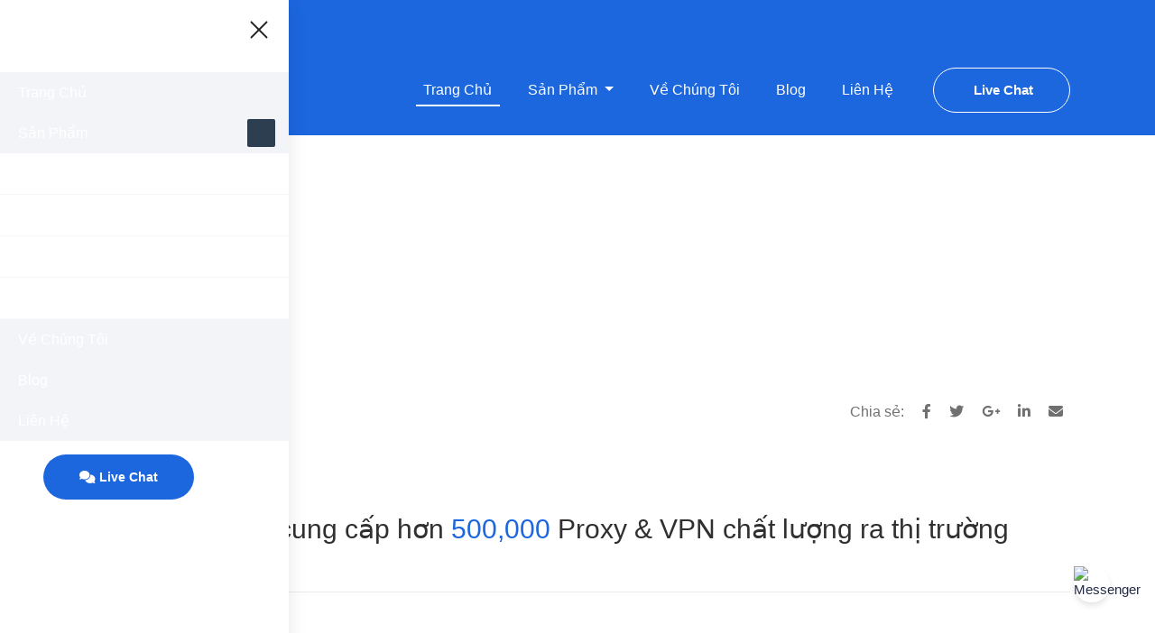

--- FILE ---
content_type: application/javascript
request_url: https://tinproxy.com/836.0ba43ebda29034b2.js
body_size: 146059
content:
"use strict";(self.webpackChunkfrontend=self.webpackChunkfrontend||[]).push([[836],{6535:(M,d,i)=>{function r(t){let s;return s=t?t.toLocaleString("it-IT",{style:"currency",currency:"VND"}):0,s}function p(){const t=localStorage.getItem("profile");return null!==t?JSON.parse(t):null}i.d(d,{B:()=>r,P:()=>p})},4773:(M,d,i)=>{i.d(d,{T:()=>n});var r=i(6895),p=i(4006),t=i(8656),s=i(4650);let n=(()=>{class l{}return l.\u0275fac=function(_){return new(_||l)},l.\u0275mod=s.oAB({type:l}),l.\u0275inj=s.cJS({imports:[r.ez,p.u5,t.p]}),l})()},8656:(M,d,i)=>{i.d(d,{p:()=>y});var r=i(9116),p=i(7913),t=i(4650),s=i(6895);let n=(()=>{class E{ngOnInit(){}}return E.\u0275fac=function(a){return new(a||E)},E.\u0275cmp=t.Xpm({type:E,selectors:[["app-post-item"]],inputs:{item:"item"},decls:18,vars:9,consts:[[1,"container"],[1,"row"],[1,"col-12"],[1,"post-item"],[1,"post-item__time"],[1,"post-item__heading",3,"href"],[1,"post-item__image"],[3,"src"],[1,"post-item__created"],[1,"post-item__desc"],[1,"post-item__link",3,"href"],[1,"fa-solid","fa-arrow-right"]],template:function(a,g){1&a&&(t.TgZ(0,"div",0)(1,"div",1)(2,"div",2)(3,"div",3)(4,"div",4),t._uU(5),t.ALo(6,"date"),t.qZA(),t.TgZ(7,"a",5),t._uU(8),t.qZA(),t.TgZ(9,"div",6),t._UZ(10,"img",7),t.qZA(),t.TgZ(11,"div",8),t._uU(12,"\u0110\u0103ng b\u1edfi: Qu\u1ea3n tr\u1ecb vi\xean"),t.qZA(),t.TgZ(13,"div",9),t._uU(14),t.qZA(),t.TgZ(15,"a",10),t._uU(16,"Ti\u1ebfp t\u1ee5c \u0111\u1ecdc "),t._UZ(17,"i",11),t.qZA()()()()()),2&a&&(t.xp6(5),t.hij(" ",t.xi3(6,6,g.item.createdDate,"dd/MM/yyyy HH:mm:ss")," "),t.xp6(2),t.MGl("href","/blog/",g.item.id,"",t.LSH),t.xp6(1),t.Oqu(g.item.title),t.xp6(2),t.Q6J("src",g.item.urlImage?g.item.urlImage:"/assets/images/no_image.jpg",t.LSH),t.xp6(4),t.hij(" ",g.item.summarizing," "),t.xp6(1),t.MGl("href","/blog/",g.item.slug,"",t.LSH))},dependencies:[s.uU],styles:['@font-face{font-family:SegoeUI-Bold;src:url("/assets/fonts/Segoe UI Bold.ttf");font-display:swap}@font-face{font-family:SegoeUI-Italic;src:url(/assets/fonts/SegoeUI-Italic.ttf);font-display:swap}@font-face{font-family:SegoeUI-Light;src:url(/assets/fonts/SegoeUI-Light.ttf);font-display:swap}@font-face{font-family:SegoeUI-Medium;src:url(/assets/fonts/SegoeUI-Medium.ttf);font-display:swap}@font-face{font-family:SegoeUI-Regular;src:url(/assets/fonts/SEGOEUI.TTF);font-display:swap}@font-face{font-family:SegoeUI-SemiBold;src:url(/assets/fonts/seguisb.ttf);font-display:swap}@font-face{font-family:SegoeUI-SemiboldItalic;src:url("/assets/fonts/Segoe ui semibold italic.ttf");font-display:swap}.post-item[_ngcontent-%COMP%]{position:relative;z-index:1;border-bottom:1px solid #ebebeb;padding-bottom:50px;margin-bottom:50px}.post-item__time[_ngcontent-%COMP%]{font-size:12px;text-transform:uppercase;letter-spacing:2px;color:#1c66de;display:block;margin-bottom:5px}.post-item__heading[_ngcontent-%COMP%]{font-size:42px;line-height:1.2;display:block;margin-bottom:25px;transition-duration:.5s;outline:none;font-weight:600}.post-item__heading[_ngcontent-%COMP%]:hover{color:#1c66de}.post-item__image[_ngcontent-%COMP%]   img[_ngcontent-%COMP%]{position:relative;z-index:1;margin-bottom:30px;width:100%;height:410px}@media only screen and (max-width: 767px){.post-item__image[_ngcontent-%COMP%]   img[_ngcontent-%COMP%]{height:216px}}.post-item__created[_ngcontent-%COMP%]{position:relative;z-index:1;font-size:14px;color:#acacac;display:inline-block;margin-right:30px;margin-bottom:15px;transition-duration:.5s;font-weight:600;cursor:pointer}.post-item__created[_ngcontent-%COMP%]:before{content:"|";position:absolute;top:0;left:-20px;z-index:1}.post-item__created[_ngcontent-%COMP%]:hover{color:#1c66de}.post-item__desc[_ngcontent-%COMP%]{margin-bottom:0;line-height:1.7;font-weight:500;color:#707070;font-size:16px}.post-item__link[_ngcontent-%COMP%]{display:inline-block;font-size:16px;color:#1c66de;font-weight:600;padding:0;margin-top:20px}']}),E})();function l(E,h){if(1&E&&(t.TgZ(0,"div",9),t._UZ(1,"app-post-item",10),t.qZA()),2&E){const a=h.$implicit;t.xp6(1),t.Q6J("item",a)}}function m(E,h){if(1&E){const a=t.EpF();t.TgZ(0,"ul",11)(1,"li",12)(2,"a",13),t.NdJ("click",function(){const x=t.CHM(a).$implicit,D=t.oxw();return t.KtG(D.searchNew(x.nameCategory))}),t._UZ(3,"i",14),t._uU(4),t.qZA()()()}if(2&E){const a=h.$implicit;t.xp6(4),t.Oqu(a.nameCategory)}}const b=[{path:"",component:(()=>{class E{constructor(a){this.blogService=a}ngOnInit(){this.getCategory(),this.getNews()}getCategory(){this.blogService.getCategory().subscribe(a=>{this.listCategories=a.content})}getNews(a){this.blogService.getNews(a).subscribe(g=>{this.listNews=g.content})}searchNew(a){const g={};"name"===a&&(g.name=a),this.getNews(g)}}return E.\u0275fac=function(a){return new(a||E)(t.Y36(p.Z))},E.\u0275cmp=t.Xpm({type:E,selectors:[["app-blog"]],decls:10,vars:2,consts:[[1,"about-us"],[1,"container"],[1,"row"],[1,"col-sm-12","col-lg-9"],["class","content",4,"ngFor","ngForOf"],[1,"col-sm-12","col-lg-3"],[1,"hami-sidebar"],[1,"heading"],["class","category-list",4,"ngFor","ngForOf"],[1,"content"],[3,"item"],[1,"category-list"],[1,"category-list__item"],[1,"category-list__item--link",3,"click"],[1,"fa-solid","fa-angles-right"]],template:function(a,g){1&a&&(t.TgZ(0,"section",0)(1,"div",1)(2,"div",2)(3,"div",3),t.YNc(4,l,2,1,"div",4),t.qZA(),t.TgZ(5,"div",5)(6,"div",6)(7,"h4",7),t._uU(8,"Danh m\u1ee5c"),t.qZA(),t.YNc(9,m,5,1,"ul",8),t.qZA()()()()()),2&a&&(t.xp6(4),t.Q6J("ngForOf",g.listNews),t.xp6(5),t.Q6J("ngForOf",g.listCategories))},dependencies:[s.sg,n],styles:[".about-us[_ngcontent-%COMP%]{padding-top:80px}.about-us[_ngcontent-%COMP%]   .hami-sidebar[_ngcontent-%COMP%]   .heading[_ngcontent-%COMP%]{margin-bottom:30px}.about-us[_ngcontent-%COMP%]   .hami-sidebar[_ngcontent-%COMP%]   .category-list[_ngcontent-%COMP%]{list-style:none;padding-left:0}.about-us[_ngcontent-%COMP%]   .hami-sidebar[_ngcontent-%COMP%]   .category-list__item--link[_ngcontent-%COMP%]{font-size:18px;display:block;font-weight:400;margin-bottom:20px;color:#303030}.about-us[_ngcontent-%COMP%]   .hami-sidebar[_ngcontent-%COMP%]   .category-list__item--link[_ngcontent-%COMP%]   i[_ngcontent-%COMP%]{padding-right:10px;font-size:14px}.about-us[_ngcontent-%COMP%]   .hami-sidebar[_ngcontent-%COMP%]   .category-list__item--link[_ngcontent-%COMP%]:hover{color:#1c66de}"]}),E})()},{path:":slug",component:(()=>{class E{constructor(a,g){this.blogService=a,this.activatedRoute=g,this.getNews({slug:this.activatedRoute.snapshot.params.slug})}ngOnInit(){}getNews(a){this.blogService.getNews(a).subscribe(g=>{this.news=g})}}return E.\u0275fac=function(a){return new(a||E)(t.Y36(p.Z),t.Y36(r.gz))},E.\u0275cmp=t.Xpm({type:E,selectors:[["app-blog-item"]],decls:36,vars:8,consts:[[1,"about-us"],[1,"container"],[1,"header"],[1,"post-content"],[1,"post-date","d-flex","justify-content-center","text-uppercase"],[1,"heading","text-center"],[1,"post-content__image","d-flex","justify-content-center","w-100",3,"src"],[1,"row"],[1,"col-12"],[1,"hami-blockquote","d-flex"],[1,"icon"],["src","/assets/images/quote.png"],[1,"desc"],[1,"content"],[1,"content__item"],[3,"innerHTML"],[1,"author-social-info","d-flex","align-items-center","justify-content-end"],["href","#"],[1,"fa-brands","fa-facebook-f"],[1,"fa-brands","fa-twitter"],[1,"fa-brands","fa-google-plus-g"],[1,"fa-brands","fa-linkedin-in"],[1,"fa-solid","fa-envelope"]],template:function(a,g){1&a&&(t.TgZ(0,"section",0)(1,"div",1)(2,"div",2)(3,"div",3)(4,"a",4),t._uU(5),t.ALo(6,"date"),t.qZA(),t.TgZ(7,"h2",5),t._uU(8),t.qZA()(),t._UZ(9,"img",6),t.qZA(),t.TgZ(10,"div",7)(11,"div",8)(12,"div",9)(13,"div",10),t._UZ(14,"img",11),t.qZA(),t.TgZ(15,"div",12)(16,"span"),t._uU(17),t.qZA(),t.TgZ(18,"h5"),t._uU(19,"\u2013 TinProxy"),t.qZA()()(),t.TgZ(20,"div",13)(21,"div",14),t._UZ(22,"p",15),t.qZA(),t.TgZ(23,"div",16)(24,"p"),t._uU(25,"Chia s\u1ebb:"),t.qZA(),t.TgZ(26,"a",17),t._UZ(27,"i",18),t.qZA(),t.TgZ(28,"a",17),t._UZ(29,"i",19),t.qZA(),t.TgZ(30,"a",17),t._UZ(31,"i",20),t.qZA(),t.TgZ(32,"a",17),t._UZ(33,"i",21),t.qZA(),t.TgZ(34,"a",17),t._UZ(35,"i",22),t.qZA()()()()()()()),2&a&&(t.xp6(5),t.Oqu(g.news.createdDate?t.xi3(6,5,g.news.createdDate,"dd/MM/yyyy HH:mm:ss"):""),t.xp6(3),t.Oqu(null==g.news?null:g.news.title),t.xp6(1),t.Q6J("src",null!=g.news&&g.news.urlImage?g.news.urlImage:"/assets/images/no_image.jpg",t.LSH),t.xp6(8),t.hij(" \u201c",null==g.news?null:g.news.summarizing,"\u201d"),t.xp6(5),t.Q6J("innerHTML",null==g.news?null:g.news.content,t.oJD))},dependencies:[s.uU],styles:[".about-us[_ngcontent-%COMP%]{padding-top:80px}.about-us[_ngcontent-%COMP%]   .header[_ngcontent-%COMP%]   .post-content[_ngcontent-%COMP%]{margin-bottom:50px}.about-us[_ngcontent-%COMP%]   .header[_ngcontent-%COMP%]   .post-content[_ngcontent-%COMP%]   .post-date[_ngcontent-%COMP%]{position:relative;z-index:1;font-size:12px;color:#1c66de;display:block;letter-spacing:2px;margin-bottom:15px}.about-us[_ngcontent-%COMP%]   .header[_ngcontent-%COMP%]   .post-content__image[_ngcontent-%COMP%]{border-radius:15px;margin:0 auto 50px}.about-us[_ngcontent-%COMP%]   .hami-blockquote[_ngcontent-%COMP%]{margin:30px 0}.about-us[_ngcontent-%COMP%]   .hami-blockquote[_ngcontent-%COMP%]   .icon[_ngcontent-%COMP%]{flex:0 0 100px;max-width:100px;width:100px;text-align:center}.about-us[_ngcontent-%COMP%]   .hami-blockquote[_ngcontent-%COMP%]   .icon[_ngcontent-%COMP%]   img[_ngcontent-%COMP%]{padding-top:30px}.about-us[_ngcontent-%COMP%]   .hami-blockquote[_ngcontent-%COMP%]   .desc[_ngcontent-%COMP%]{color:#212529}.about-us[_ngcontent-%COMP%]   .hami-blockquote[_ngcontent-%COMP%]   .desc[_ngcontent-%COMP%]   span[_ngcontent-%COMP%]{font-size:16px}.about-us[_ngcontent-%COMP%]   .hami-blockquote[_ngcontent-%COMP%]   .desc[_ngcontent-%COMP%]   h5[_ngcontent-%COMP%]{font-size:18px;margin-bottom:0}.about-us[_ngcontent-%COMP%]   .content__item[_ngcontent-%COMP%]   .heading[_ngcontent-%COMP%]{font-size:18px;margin-bottom:30px;font-style:italic;line-height:1.7;color:#000;font-weight:bolder}.about-us[_ngcontent-%COMP%]   .content[_ngcontent-%COMP%]   p[_ngcontent-%COMP%]{font-size:18px;margin-bottom:30px}.about-us[_ngcontent-%COMP%]   .content[_ngcontent-%COMP%]   .thank-you[_ngcontent-%COMP%]{font-size:18px;margin-bottom:30px;color:#00f;font-weight:bolder;font-style:italic}.about-us[_ngcontent-%COMP%]   .content[_ngcontent-%COMP%]   .author-social-info[_ngcontent-%COMP%]{margin-bottom:50px}.about-us[_ngcontent-%COMP%]   .content[_ngcontent-%COMP%]   .author-social-info[_ngcontent-%COMP%]   p[_ngcontent-%COMP%]{margin:0 20px 0 0;font-size:16px;color:#707070}.about-us[_ngcontent-%COMP%]   .content[_ngcontent-%COMP%]   .author-social-info[_ngcontent-%COMP%]   a[_ngcontent-%COMP%]{display:inline-block;color:#707070;margin-right:20px}.about-us[_ngcontent-%COMP%]   .content[_ngcontent-%COMP%]   .author-social-info[_ngcontent-%COMP%]   a[_ngcontent-%COMP%]   i[_ngcontent-%COMP%]{color:#707070;font-size:16px}.about-us[_ngcontent-%COMP%]   .hami-sidebar[_ngcontent-%COMP%]   .heading[_ngcontent-%COMP%]{margin-bottom:30px}.about-us[_ngcontent-%COMP%]   .hami-sidebar[_ngcontent-%COMP%]   .category-list[_ngcontent-%COMP%]{list-style:none;padding-left:0}.about-us[_ngcontent-%COMP%]   .hami-sidebar[_ngcontent-%COMP%]   .category-list__item--link[_ngcontent-%COMP%]{font-size:18px;display:block;font-weight:400;margin-bottom:20px;color:#303030}.about-us[_ngcontent-%COMP%]   .hami-sidebar[_ngcontent-%COMP%]   .category-list__item--link[_ngcontent-%COMP%]   i[_ngcontent-%COMP%]{padding-right:10px;font-size:14px}.about-us[_ngcontent-%COMP%]   .hami-sidebar[_ngcontent-%COMP%]   .category-list__item--link[_ngcontent-%COMP%]:hover{color:#1c66de}"]}),E})()}];let y=(()=>{class E{}return E.\u0275fac=function(a){return new(a||E)},E.\u0275mod=t.oAB({type:E}),E.\u0275inj=t.cJS({imports:[r.Bz.forChild(b),r.Bz]}),E})()},7913:(M,d,i)=>{i.d(d,{Z:()=>s});var r=i(529),p=i(8209),t=i(4650);let s=(()=>{class n{constructor(m){this.http=m}getCategory(){return this.http.get(`${p.N.apiUrl}/blogCategory/findAll`)}getNews(m){const _=new r.LE({fromObject:{...m,size:1}});return this.http.get(`${p.N.apiUrl}/blogPost/findAll`,{params:_})}}return n.\u0275fac=function(m){return new(m||n)(t.LFG(r.eN))},n.\u0275prov=t.Yz7({token:n,factory:n.\u0275fac,providedIn:"root"}),n})()},836:(M,d,i)=>{i.r(d),i.d(d,{WebsiteModule:()=>hn});var r=i(6895),p=i(2781),t=i(7582),s=i(3353),n=i(4650),l=i(7579),m=i(727),_=i(4968),O=i(2722),b=i(8372),y=i(2539),E=i(2536),h=i(3303),a=i(3187),g=i(445);const P=["backTop"];function x(o,e){1&o&&(n.TgZ(0,"div",5)(1,"div",6),n._UZ(2,"i",7),n.qZA()())}function D(o,e){}function B(o,e){if(1&o&&(n.TgZ(0,"div",1,2),n.YNc(2,x,3,0,"ng-template",null,3,n.W1O),n.YNc(4,D,0,0,"ng-template",4),n.qZA()),2&o){const u=n.MAs(3),c=n.oxw();n.ekj("ant-back-top-rtl","rtl"===c.dir),n.Q6J("@fadeMotion",void 0),n.xp6(4),n.Q6J("ngTemplateOutlet",c.nzTemplate||u)}}const U=(0,s.i$)({passive:!0});let w=(()=>{class o{constructor(u,c,C,sn,pn,ln,mn,dn,Cn){this.doc=u,this.nzConfigService=c,this.scrollSrv=C,this.platform=sn,this.cd=pn,this.zone=ln,this.cdr=mn,this.destroy$=dn,this.directionality=Cn,this._nzModuleName="backTop",this.scrollListenerDestroy$=new l.x,this.target=null,this.visible=!1,this.dir="ltr",this.nzVisibilityHeight=400,this.nzDuration=450,this.nzClick=new n.vpe,this.backTopClickSubscription=m.w0.EMPTY,this.dir=this.directionality.value}set backTop(u){u&&(this.backTopClickSubscription.unsubscribe(),this.backTopClickSubscription=this.zone.runOutsideAngular(()=>(0,_.R)(u.nativeElement,"click").pipe((0,O.R)(this.destroy$)).subscribe(()=>{this.scrollSrv.scrollTo(this.getTarget(),0,{duration:this.nzDuration}),this.nzClick.observers.length&&this.zone.run(()=>this.nzClick.emit(!0))})))}ngOnInit(){this.registerScrollEvent(),this.directionality.change?.pipe((0,O.R)(this.destroy$)).subscribe(u=>{this.dir=u,this.cdr.detectChanges()}),this.dir=this.directionality.value}getTarget(){return this.target||window}handleScroll(){this.visible!==this.scrollSrv.getScroll(this.getTarget())>this.nzVisibilityHeight&&(this.visible=!this.visible,this.cd.detectChanges())}registerScrollEvent(){!this.platform.isBrowser||(this.scrollListenerDestroy$.next(),this.handleScroll(),this.zone.runOutsideAngular(()=>{(0,_.R)(this.getTarget(),"scroll",U).pipe((0,b.b)(50),(0,O.R)(this.scrollListenerDestroy$)).subscribe(()=>this.handleScroll())}))}ngOnDestroy(){this.scrollListenerDestroy$.next(),this.scrollListenerDestroy$.complete()}ngOnChanges(u){const{nzTarget:c}=u;c&&(this.target="string"==typeof this.nzTarget?this.doc.querySelector(this.nzTarget):this.nzTarget,this.registerScrollEvent())}}return o.\u0275fac=function(u){return new(u||o)(n.Y36(r.K0),n.Y36(E.jY),n.Y36(h.MF),n.Y36(s.t4),n.Y36(n.sBO),n.Y36(n.R0b),n.Y36(n.sBO),n.Y36(h.kn),n.Y36(g.Is,8))},o.\u0275cmp=n.Xpm({type:o,selectors:[["nz-back-top"]],viewQuery:function(u,c){if(1&u&&n.Gf(P,5),2&u){let C;n.iGM(C=n.CRH())&&(c.backTop=C.first)}},inputs:{nzTemplate:"nzTemplate",nzVisibilityHeight:"nzVisibilityHeight",nzTarget:"nzTarget",nzDuration:"nzDuration"},outputs:{nzClick:"nzClick"},exportAs:["nzBackTop"],features:[n._Bn([h.kn]),n.TTD],decls:1,vars:1,consts:[["class","ant-back-top",3,"ant-back-top-rtl",4,"ngIf"],[1,"ant-back-top"],["backTop",""],["defaultContent",""],[3,"ngTemplateOutlet"],[1,"ant-back-top-content"],[1,"ant-back-top-icon"],["nz-icon","","nzType","vertical-align-top"]],template:function(u,c){1&u&&n.YNc(0,B,5,4,"div",0),2&u&&n.Q6J("ngIf",c.visible)},dependencies:[r.O5,p.Ls,r.tP],encapsulation:2,data:{animation:[y.MC]},changeDetection:0}),(0,t.gn)([(0,E.oS)(),(0,a.Rn)()],o.prototype,"nzVisibilityHeight",void 0),(0,t.gn)([(0,a.Rn)()],o.prototype,"nzDuration",void 0),o})(),q=(()=>{class o{}return o.\u0275fac=function(u){return new(u||o)},o.\u0275mod=n.oAB({type:o}),o.\u0275inj=n.cJS({imports:[[g.vT,r.ez,s.ud,p.PV]]}),o})();var I=i(6616);let z=(()=>{class o{}return o.\u0275fac=function(u){return new(u||o)},o.\u0275mod=n.oAB({type:o}),o.\u0275inj=n.cJS({imports:[r.ez,I.sL,q]}),o})();var S=i(845),X=i(3552),F=i(9116),N=i(8209),L=i(529);let v=(()=>{class o{constructor(u){this.http=u}getConfigGeneral(){return this.http.get(`${N.N.apiUrl}/configGlobalAdmin/getLastModifiedRecord`)}}return o.\u0275fac=function(u){return new(u||o)(n.LFG(L.eN))},o.\u0275prov=n.Yz7({token:o,factory:o.\u0275fac,providedIn:"root"}),o})();var V=i(7619),H=i(9933),Z=i(9653),G=i(6535);function Y(o,e){if(1&o&&(n.ynx(0),n.TgZ(1,"a",61),n._uU(2),n.qZA(),n.BQk()),2&o){const u=n.oxw(2);n.xp6(2),n.hij("T\xe0i kho\u1ea3n: ",u.user.userName,"")}}function R(o,e){if(1&o&&(n.TgZ(0,"a",62),n._uU(1),n.qZA()),2&o){const u=n.oxw(2);n.xp6(1),n.hij("T\xe0i kho\u1ea3n: ",u.user.userName,"")}}function j(o,e){if(1&o&&(n.TgZ(0,"div"),n.YNc(1,Y,3,1,"ng-container",13),n.YNc(2,R,2,1,"ng-template",null,60,n.W1O),n.qZA()),2&o){const u=n.MAs(3),c=n.oxw();n.xp6(1),n.Q6J("ngIf",3===c.user.userTypeId)("ngIfElse",u)}}function J(o,e){1&o&&(n._UZ(0,"span",63),n.TgZ(1,"a",64),n._uU(2,"\u0110\u0103ng nh\u1eadp / \u0110\u0103ng k\xfd"),n.qZA())}let f=class{constructor(e){this.store=e,this.active=!1,this.isMenu=!1,this.user=(0,G.P)()}handleDropdown(){this.active=!this.active}logout(){this.store.dispatch(V.aQ())}};f.\u0275fac=function(e){return new(e||f)(n.Y36(Z.yh))},f.\u0275cmp=n.Xpm({type:f,selectors:[["app-header"]],inputs:{data:"data"},decls:108,vars:12,consts:[[1,"container"],[1,"top-header"],[1,"row"],[1,"col-6"],[1,"top-header__content","d-flex","align-items-center"],[1,"top-header__content--hotline","d-flex","align-items-center"],[1,"d-flex","align-items-center",3,"href"],["nz-icon","","nzType","phone","nzTheme","fill"],[1,"d-flex","align-items-center","hide-tablet"],[1,"top-header__content--email","d-flex","align-items-center"],["nz-icon","","nzType","mail","nzTheme","fill"],[1,"top-header__content","d-flex","align-items-center","justify-content-end"],[1,"top-header__content--login","d-flex","align-items-center"],[4,"ngIf","ngIfElse"],["noLogin",""],[1,"bottom-header","d-flex","justify-content-between","align-items-center"],[1,"bottom-header__logo"],["href","/"],["alt","",1,"w-100",3,"src"],[1,"classy-navbar-toggler",3,"click"],[1,"navbarToggler"],[1,"classy-menu",3,"ngClass"],[1,"classycloseIcon"],[1,"cross-wrap",3,"click"],[1,"top"],[1,"bottom"],[1,"classynav"],["id","nav"],[1,"active"],[1,"cn-dropdown-item","has-down"],["href","#"],[1,"dropdown",3,"ngClass"],["href","/user/proxy"],["href","/user/proxy-4g/Viettel"],["href","/user/vpn"],["href","/user/vpn-4g/Viettel"],[1,"dd-trigger",3,"click"],[3,"ngClass"],["href","/about-us"],["href","/blog"],["href","/contact"],[1,"live-chat-btn","mt-4","ms-5","mt-lg-0","ml-md-4"],["target","_blank",1,"btn","hami-btn","live--chat--btn",3,"href"],["aria-hidden","true",1,"fa","fa-comments"],[1,"bottom-header__navbar"],[1,"navbar","navbar-expand-lg","navbar-dark"],[1,"container-fluid"],["id","navbarNavDropdown",1,"collapse","navbar-collapse"],[1,"navbar-nav"],[1,"nav-item","active"],["href","#",1,"nav-link"],[1,"nav-item","dropdown"],["href","#","id","navbarDropdownMenuLink","role","button","data-bs-toggle","dropdown","aria-expanded","false",1,"nav-link","dropdown-toggle"],["aria-labelledby","navbarDropdownMenuLink",1,"dropdown-menu"],[1,"nav-item"],["href","/about-us",1,"nav-link"],["href","/blog",1,"nav-link"],["href","/contact",1,"nav-link"],[1,"live-chat","d-flex","align-items-center",3,"href"],["nz-icon","","nzType","comment","nzTheme","outline",1,"pe-1"],["admin",""],["href","/user/dashboard"],["href","/admin/dashboard"],["nz-icon","","nzType","lock","nzTheme","fill"],["href","/auth/login",1,"login-text"]],template:function(e,u){if(1&e&&(n.TgZ(0,"header")(1,"div",0)(2,"div",1)(3,"div",2)(4,"div",3)(5,"div",4)(6,"div",5)(7,"a",6),n._UZ(8,"span",7),n.TgZ(9,"span",8),n._uU(10),n.qZA()()(),n.TgZ(11,"div",9)(12,"a",6),n._UZ(13,"span",10),n.TgZ(14,"span",8),n._uU(15),n.qZA()()()()(),n.TgZ(16,"div",3)(17,"div",11)(18,"div",12),n.YNc(19,j,4,2,"div",13),n.YNc(20,J,3,0,"ng-template",null,14,n.W1O),n.qZA()()()()(),n.TgZ(22,"div",15)(23,"div",16)(24,"a",17),n._UZ(25,"img",18),n.qZA()(),n.TgZ(26,"div",19),n.NdJ("click",function(){return u.isMenu=!u.isMenu}),n.TgZ(27,"span",20),n._UZ(28,"span")(29,"span")(30,"span"),n.qZA()(),n.TgZ(31,"div",21)(32,"div",22)(33,"div",23),n.NdJ("click",function(){return u.isMenu=!1}),n._UZ(34,"span",24)(35,"span",25),n.qZA()(),n.TgZ(36,"div",26)(37,"ul",27)(38,"li",28)(39,"a",17),n._uU(40,"Trang ch\u1ee7"),n.qZA()(),n.TgZ(41,"li",29)(42,"a",30),n._uU(43,"S\u1ea3n ph\u1ea9m"),n.qZA(),n.TgZ(44,"ul",31)(45,"li")(46,"a",32),n._uU(47,"Proxy Vi\u1ec7t Nam"),n.qZA()(),n.TgZ(48,"li")(49,"a",33),n._uU(50,"Proxy 4G Mobile"),n.qZA()(),n.TgZ(51,"li")(52,"a",34),n._uU(53,"VPN Vi\u1ec7t Nam"),n.qZA()(),n.TgZ(54,"li")(55,"a",35),n._uU(56,"VPN 4G Mobile"),n.qZA()()(),n.TgZ(57,"span",36),n.NdJ("click",function(){return u.handleDropdown()}),n._UZ(58,"i",37),n.qZA()(),n.TgZ(59,"li")(60,"a",38),n._uU(61,"V\u1ec1 ch\xfang t\xf4i"),n.qZA()(),n.TgZ(62,"li")(63,"a",39),n._uU(64,"Blog"),n.qZA()(),n.TgZ(65,"li")(66,"a",40),n._uU(67,"Li\xean h\u1ec7"),n.qZA()()(),n.TgZ(68,"div",41)(69,"a",42),n._UZ(70,"i",43),n._uU(71," Live Chat"),n.qZA()()()(),n.TgZ(72,"div",44)(73,"nav",45)(74,"div",46)(75,"div",47)(76,"ul",48)(77,"li",49)(78,"a",50),n._uU(79,"Trang ch\u1ee7"),n.qZA()(),n.TgZ(80,"li",51)(81,"a",52),n._uU(82," S\u1ea3n ph\u1ea9m "),n.qZA(),n.TgZ(83,"ul",53)(84,"li")(85,"a",32),n._uU(86,"Proxy Vi\u1ec7t Nam"),n.qZA()(),n.TgZ(87,"li")(88,"a",33),n._uU(89,"Proxy 4G Mobile"),n.qZA()(),n.TgZ(90,"li")(91,"a",34),n._uU(92,"VPN Vi\u1ec7t Nam"),n.qZA()(),n.TgZ(93,"li")(94,"a",35),n._uU(95,"VPN 4G Mobile"),n.qZA()()()(),n.TgZ(96,"li",54)(97,"a",55),n._uU(98,"V\u1ec1 ch\xfang t\xf4i"),n.qZA()(),n.TgZ(99,"li",54)(100,"a",56),n._uU(101,"Blog"),n.qZA()(),n.TgZ(102,"li",54)(103,"a",57),n._uU(104,"Li\xean h\u1ec7"),n.qZA()()(),n.TgZ(105,"a",58),n._UZ(106,"span",59),n._uU(107,"Live Chat"),n.qZA()()()()()()()()),2&e){const c=n.MAs(21);n.xp6(7),n.MGl("href","tel: ",null==u.data?null:u.data.phoneNumber,"",n.LSH),n.xp6(3),n.hij("Hotline: ",null==u.data?null:u.data.phoneNumber,""),n.xp6(2),n.MGl("href","mail:",null==u.data?null:u.data.email,"",n.LSH),n.xp6(3),n.hij("Email: ",null==u.data?null:u.data.email,""),n.xp6(4),n.Q6J("ngIf",u.user)("ngIfElse",c),n.xp6(6),n.s9C("src",null==u.data?null:u.data.logo,n.LSH),n.xp6(6),n.Q6J("ngClass",u.isMenu?"d-block":"d-none"),n.xp6(13),n.Q6J("ngClass",u.active?"d-block":"d-none"),n.xp6(14),n.Q6J("ngClass",u.active?"fa-solid fa-angle-down":"fa-solid fa-angle-up"),n.xp6(11),n.s9C("href",null==u.data?null:u.data.linkFacebook,n.LSH),n.xp6(36),n.s9C("href",null==u.data?null:u.data.linkFacebook,n.LSH)}},dependencies:[r.mk,r.O5,p.Ls],styles:['@font-face{font-family:SegoeUI-Bold;src:url("/assets/fonts/Segoe UI Bold.ttf");font-display:swap}@font-face{font-family:SegoeUI-Italic;src:url(/assets/fonts/SegoeUI-Italic.ttf);font-display:swap}@font-face{font-family:SegoeUI-Light;src:url(/assets/fonts/SegoeUI-Light.ttf);font-display:swap}@font-face{font-family:SegoeUI-Medium;src:url(/assets/fonts/SegoeUI-Medium.ttf);font-display:swap}@font-face{font-family:SegoeUI-Regular;src:url(/assets/fonts/SEGOEUI.TTF);font-display:swap}@font-face{font-family:SegoeUI-SemiBold;src:url(/assets/fonts/seguisb.ttf);font-display:swap}@font-face{font-family:SegoeUI-SemiboldItalic;src:url("/assets/fonts/Segoe ui semibold italic.ttf");font-display:swap}header[_ngcontent-%COMP%]{position:relative;z-index:10;width:100%;transition-duration:.5s;background-color:#1c66de}header[_ngcontent-%COMP%]   .top-header__content[_ngcontent-%COMP%]{height:50px;color:#fff;cursor:pointer}header[_ngcontent-%COMP%]   .top-header__content--hotline[_ngcontent-%COMP%]{padding-right:30px;font-size:14px;height:100%;border-right:1px solid rgba(255,255,255,.1);transition-duration:.5s}@media only screen and (max-width: 768px){header[_ngcontent-%COMP%]   .top-header__content--hotline[_ngcontent-%COMP%]{padding-right:10px}}header[_ngcontent-%COMP%]   .top-header__content--hotline[_ngcontent-%COMP%]   span[_ngcontent-%COMP%]{padding-right:5px;font-size:14px}header[_ngcontent-%COMP%]   .top-header__content--hotline[_ngcontent-%COMP%]:hover{color:#acacac}header[_ngcontent-%COMP%]   .top-header__content--email[_ngcontent-%COMP%]{padding-left:30px;transition-duration:.5s}@media only screen and (max-width: 768px){header[_ngcontent-%COMP%]   .top-header__content--email[_ngcontent-%COMP%]{padding-left:10px}}header[_ngcontent-%COMP%]   .top-header__content--email[_ngcontent-%COMP%]   span[_ngcontent-%COMP%]{padding-right:5px;font-size:14px}header[_ngcontent-%COMP%]   .top-header__content--email[_ngcontent-%COMP%]:hover{color:#acacac}@media only screen and (max-width: 991px){header[_ngcontent-%COMP%]   .top-header__content[_ngcontent-%COMP%]   .hide-tablet[_ngcontent-%COMP%]{display:none!important}}header[_ngcontent-%COMP%]   .top-header__content--login[_ngcontent-%COMP%]{padding-right:30px;transition-duration:.5s}@media only screen and (max-width: 768px){header[_ngcontent-%COMP%]   .top-header__content--login[_ngcontent-%COMP%]{padding-right:10px}}header[_ngcontent-%COMP%]   .top-header__content--login[_ngcontent-%COMP%]   span[_ngcontent-%COMP%]{padding-right:5px;font-size:14px}header[_ngcontent-%COMP%]   .top-header__content--login[_ngcontent-%COMP%]:hover{color:#acacac}@media only screen and (max-width: 768px){header[_ngcontent-%COMP%]   .top-header__content--login[_ngcontent-%COMP%]   a[_ngcontent-%COMP%]{padding:0}}header[_ngcontent-%COMP%]   .bottom-header[_ngcontent-%COMP%]{height:100px}@media only screen and (min-width: 768px) and (max-width: 991px){header[_ngcontent-%COMP%]   .bottom-header[_ngcontent-%COMP%]{height:70px}}header[_ngcontent-%COMP%]   .bottom-header__logo[_ngcontent-%COMP%]{width:100px;height:65px}header[_ngcontent-%COMP%]   .bottom-header[_ngcontent-%COMP%]   .classy-navbar-toggler[_ngcontent-%COMP%]{border:none;background-color:transparent;cursor:pointer;display:none}@media only screen and (max-width: 991px){header[_ngcontent-%COMP%]   .bottom-header[_ngcontent-%COMP%]   .classy-navbar-toggler[_ngcontent-%COMP%]{display:block!important}}header[_ngcontent-%COMP%]   .bottom-header[_ngcontent-%COMP%]   .classy-navbar-toggler[_ngcontent-%COMP%]   .navbarToggler[_ngcontent-%COMP%]{display:inline-block;cursor:pointer}header[_ngcontent-%COMP%]   .bottom-header[_ngcontent-%COMP%]   .classy-navbar-toggler[_ngcontent-%COMP%]   .navbarToggler[_ngcontent-%COMP%]   span[_ngcontent-%COMP%]{position:relative;background-color:#fff;border-radius:3px;display:block;height:3px;margin-top:5px;padding:0;transition-duration:.3s;width:30px;cursor:pointer}header[_ngcontent-%COMP%]   .bottom-header[_ngcontent-%COMP%]   .classy-menu[_ngcontent-%COMP%]{background-color:#fff;position:fixed;top:0;left:0;z-index:9999;width:320px;height:100%;transition-duration:.5s;padding:0;box-shadow:0 5px 20px #0000001a;display:block;overflow-x:hidden;overflow-y:scroll}header[_ngcontent-%COMP%]   .bottom-header[_ngcontent-%COMP%]   .classy-menu[_ngcontent-%COMP%]   .classycloseIcon[_ngcontent-%COMP%]{position:absolute;top:20px;right:20px;z-index:12}header[_ngcontent-%COMP%]   .bottom-header[_ngcontent-%COMP%]   .classy-menu[_ngcontent-%COMP%]   .classycloseIcon[_ngcontent-%COMP%]   .cross-wrap[_ngcontent-%COMP%]{width:26px;height:26px;cursor:pointer;position:relative}header[_ngcontent-%COMP%]   .bottom-header[_ngcontent-%COMP%]   .classy-menu[_ngcontent-%COMP%]   .classycloseIcon[_ngcontent-%COMP%]   .cross-wrap[_ngcontent-%COMP%]   span[_ngcontent-%COMP%]{position:absolute;display:block;width:100%;height:2px;border-radius:6px;background:#232323}header[_ngcontent-%COMP%]   .bottom-header[_ngcontent-%COMP%]   .classy-menu[_ngcontent-%COMP%]   .classycloseIcon[_ngcontent-%COMP%]   .cross-wrap[_ngcontent-%COMP%]   .top[_ngcontent-%COMP%]{top:12px;left:0;transform:rotate(45deg)}header[_ngcontent-%COMP%]   .bottom-header[_ngcontent-%COMP%]   .classy-menu[_ngcontent-%COMP%]   .classycloseIcon[_ngcontent-%COMP%]   .cross-wrap[_ngcontent-%COMP%]   .bottom[_ngcontent-%COMP%]{bottom:12px;left:0;transform:rotate(-45deg)}header[_ngcontent-%COMP%]   .bottom-header[_ngcontent-%COMP%]   .classy-menu[_ngcontent-%COMP%]   .classynav[_ngcontent-%COMP%]{padding-top:80px;margin-bottom:80px}header[_ngcontent-%COMP%]   .bottom-header[_ngcontent-%COMP%]   .classy-menu[_ngcontent-%COMP%]   .classynav[_ngcontent-%COMP%]   #nav[_ngcontent-%COMP%]{flex:0 0 100%;max-width:100%;width:100%;padding-left:0}header[_ngcontent-%COMP%]   .bottom-header[_ngcontent-%COMP%]   .classy-menu[_ngcontent-%COMP%]   .classynav[_ngcontent-%COMP%]   #nav[_ngcontent-%COMP%]   li[_ngcontent-%COMP%]{position:relative;clear:both;z-index:10}header[_ngcontent-%COMP%]   .bottom-header[_ngcontent-%COMP%]   .classy-menu[_ngcontent-%COMP%]   .classynav[_ngcontent-%COMP%]   #nav[_ngcontent-%COMP%]   li[_ngcontent-%COMP%]   a[_ngcontent-%COMP%]{display:block;font-size:16px;text-transform:capitalize;color:#fff;padding:0 20px;line-height:45px;background-color:#f2f4f8}@media only screen and (max-width: 991px){header[_ngcontent-%COMP%]   .bottom-header[_ngcontent-%COMP%]   .classy-menu[_ngcontent-%COMP%]   .classynav[_ngcontent-%COMP%]   #nav[_ngcontent-%COMP%]   li[_ngcontent-%COMP%]   a[_ngcontent-%COMP%]{font-size:14px;color:#303030}}header[_ngcontent-%COMP%]   .bottom-header[_ngcontent-%COMP%]   .classy-menu[_ngcontent-%COMP%]   .classynav[_ngcontent-%COMP%]   #nav[_ngcontent-%COMP%]   li.avtive[_ngcontent-%COMP%]   a[_ngcontent-%COMP%]{position:relative;z-index:1}header[_ngcontent-%COMP%]   .bottom-header[_ngcontent-%COMP%]   .classy-menu[_ngcontent-%COMP%]   .classynav[_ngcontent-%COMP%]   #nav[_ngcontent-%COMP%]   li[_ngcontent-%COMP%]   .dropdown[_ngcontent-%COMP%]{list-style:none;padding-left:0}header[_ngcontent-%COMP%]   .bottom-header[_ngcontent-%COMP%]   .classy-menu[_ngcontent-%COMP%]   .classynav[_ngcontent-%COMP%]   #nav[_ngcontent-%COMP%]   li[_ngcontent-%COMP%]   .dropdown[_ngcontent-%COMP%]   li[_ngcontent-%COMP%]   a[_ngcontent-%COMP%]{background-color:#fff;border-bottom:1px solid rgba(242,244,248,.7);padding:0 30px}header[_ngcontent-%COMP%]   .bottom-header[_ngcontent-%COMP%]   .classy-menu[_ngcontent-%COMP%]   .classynav[_ngcontent-%COMP%]   #nav[_ngcontent-%COMP%]   li[_ngcontent-%COMP%]   .dd-trigger[_ngcontent-%COMP%]{position:absolute;cursor:pointer;z-index:500;display:none;height:31px;width:31px;background-color:#2c3e50;top:7px;right:15px;left:auto;display:flex;align-items:center;justify-content:center;border-radius:2px}header[_ngcontent-%COMP%]   .bottom-header[_ngcontent-%COMP%]   .classy-menu[_ngcontent-%COMP%]   .classynav[_ngcontent-%COMP%]   #nav[_ngcontent-%COMP%]   li[_ngcontent-%COMP%]   .dd-trigger[_ngcontent-%COMP%]   i[_ngcontent-%COMP%]{color:#fff}@media only screen and (max-width: 991px){header[_ngcontent-%COMP%]   .bottom-header__navbar[_ngcontent-%COMP%]{display:none}}header[_ngcontent-%COMP%]   .bottom-header__navbar[_ngcontent-%COMP%]   .navbar-nav[_ngcontent-%COMP%]   .active[_ngcontent-%COMP%]{position:relative;z-index:1}header[_ngcontent-%COMP%]   .bottom-header__navbar[_ngcontent-%COMP%]   .navbar-nav[_ngcontent-%COMP%]   .active[_ngcontent-%COMP%]   a[_ngcontent-%COMP%]:before{width:80%;top:26px;height:2px;background-color:#fff;position:absolute;bottom:0;left:10%;z-index:1;content:""}header[_ngcontent-%COMP%]   .bottom-header__navbar[_ngcontent-%COMP%]   .navbar-nav[_ngcontent-%COMP%]   .nav-item[_ngcontent-%COMP%]   .nav-link[_ngcontent-%COMP%]{font-size:16px;text-transform:capitalize;color:#fff;font-weight:500;padding:0 20px}header[_ngcontent-%COMP%]   .bottom-header__navbar[_ngcontent-%COMP%]   .navbar-nav[_ngcontent-%COMP%]   .nav-item[_ngcontent-%COMP%]   .nav-link[_ngcontent-%COMP%]:hover{transition-duration:.5s;color:#acacac}header[_ngcontent-%COMP%]   .bottom-header__navbar[_ngcontent-%COMP%]   .navbar-nav[_ngcontent-%COMP%]   .nav-item[_ngcontent-%COMP%]   .dropdown-menu[_ngcontent-%COMP%]{width:210px;box-shadow:0 2px 40px 8px #0f0f0f26;border-radius:6px;background-color:#fff;z-index:100;box-shadow:0 1px 5px #0000001a;transition-duration:.3s;padding:10px 0}header[_ngcontent-%COMP%]   .bottom-header__navbar[_ngcontent-%COMP%]   .navbar-nav[_ngcontent-%COMP%]   .nav-item[_ngcontent-%COMP%]   .dropdown-menu[_ngcontent-%COMP%]   li[_ngcontent-%COMP%]   a[_ngcontent-%COMP%]{font-size:14px;text-transform:capitalize;height:42px;line-height:42px;padding:0 30px;color:#303030}header[_ngcontent-%COMP%]   .bottom-header__navbar[_ngcontent-%COMP%]   .navbar-nav[_ngcontent-%COMP%]   .nav-item[_ngcontent-%COMP%]   .dropdown-menu[_ngcontent-%COMP%]   li[_ngcontent-%COMP%]   a[_ngcontent-%COMP%]:hover{color:#1c66de}header[_ngcontent-%COMP%]   .bottom-header__navbar[_ngcontent-%COMP%]   .live-chat[_ngcontent-%COMP%]{margin-left:24px;background-color:#1c66de;border-radius:100px;position:relative;z-index:1;min-width:150px;height:50px;font-weight:600;padding:0 40px;text-align:center;text-transform:capitalize;color:#fff;border:none;transition-duration:1s;border:1px solid #fff;line-height:48px}header[_ngcontent-%COMP%]   .bottom-header__navbar[_ngcontent-%COMP%]   .live-chat[_ngcontent-%COMP%]:hover{transition-duration:1s;text-decoration:none;outline:none;color:#1abc9c;background-color:#fff}header[_ngcontent-%COMP%]   .hami-btn[_ngcontent-%COMP%]{position:relative;z-index:1;min-width:150px;height:50px;line-height:50px;font-size:14px;font-weight:600;display:inline-block;padding:0 40px;text-align:center;text-transform:capitalize;background-color:#1c66de;color:#fff;border:none;border-radius:100px;transition-duration:.5s}header[_ngcontent-%COMP%]   .hami-btn[_ngcontent-%COMP%]:hover{font-weight:600;box-shadow:0 2px 40px 8px #0f0f0f26;background-color:#fff;color:#1c66de}@media only screen and (max-width: 768px){.login-text[_ngcontent-%COMP%]{font-size:14px}}']}),f=(0,t.gn)([(0,H.c)(),(0,t.w6)("design:paramtypes",[Z.yh])],f);let Q=(()=>{class o{constructor(u){this.homeService=u}ngOnInit(){this.homeService.getConfigGeneral().subscribe(u=>{const c=document.querySelector(".fb-page"),C=document.querySelector(".fb-xfbml-parse-ignore");c&&C&&(c.setAttribute("data-href",`${u?.linkFacebook?u?.linkFacebook:"https://www.facebook.com/Tinproxy.vn"}`),C.setAttribute("cite",`${u?.linkFacebook?u?.linkFacebook:"https://www.facebook.com/Tinproxy.vn"}`))})}}return o.\u0275fac=function(u){return new(u||o)(n.Y36(v))},o.\u0275cmp=n.Xpm({type:o,selectors:[["app-footer"]],inputs:{data:"data"},decls:94,vars:4,consts:[[1,"footer"],[1,"content"],[1,"container"],[1,"hami-cta-area"],[1,"cta-text"],[1,"counter"],[1,"row",2,"margin-bottom","80px","padding-top","80px"],[1,"col-sm-12","col-md-6","col-xl-3","mb-20"],[1,"content-heading"],[1,"content-main"],[1,"content-main__images"],["src","/assets/images/mkwzxMW.png",2,"width","100px"],["href","https://l.facebook.com/l.php?u=https%3A%2F%2Fwww.dmca.com%2FProtection%2FStatus.aspx%3FID%3D2f0a8a9e-7538-49ad-b023-7920b8ff1fa4%26refurl%3Dhttps%253A%252F%252Ftinproxy.com%252F%26fbclid%3DIwAR3qV2yWfdrLgtNyjYkZB7iKfYCQFymyBTKUU8v0VMtF_WpxMvFCbyHDgg4&h=AT0jE91K8Tl-GLS6yVEQxe12t6XJmAZUlRMYGEy2gWlTm_dp_hSMyeEoqkJWwA6T5OgpFWEh1V6Yyt24w45eI3qYSYe8gAFNovuTyJ6sH_LwMIVz7LbwbaEqoQT-ueR7R4yBNw"],["src","/assets/images/DMCA_badge_grn_60w.png","alt",""],[1,"content-main__desc",3,"innerHTML"],[1,"col-sm-12","col-md-6","col-xl-3"],[1,"content-main","d-flex","flex-column"],["href","/about-us",1,"content-main__item"],["href","/contact",1,"content-main__item"],["href","/usage-roles",1,"content-main__item"],["href","/privacy-policy",1,"content-main__item"],["href","/blog",1,"content-main__item"],["href","/user/proxy",1,"content-main__item"],["href","/user/proxy-4g/Viettel",1,"content-main__item"],["href","/user/vpn",1,"content-main__item"],["href","/user/vpn-4g/Viettel",1,"content-main__item"],[1,"col-sm-12","col-md-6","col-xl-3","mt-20"],["data-tabs","timeline","data-width","","data-height","70","data-small-header","false","data-adapt-container-width","true","data-hide-cover","false","data-show-facepile","true",1,"fb-page"],[1,"fb-xfbml-parse-ignore"],[3,"href"],[1,"social-info"],[1,"facebook",3,"href"],["aria-hidden","true",1,"fa-brands","fa-facebook-f"],[1,"youtube",3,"href"],["aria-hidden","true",1,"fa-brands","fa-youtube"],["href","#",1,"twitter"],["aria-hidden","true",1,"fa-brands","fa-twitter"],["href","#",1,"google-plus"],["aria-hidden","true",1,"fa-brands","fa-google-plus-g"],["href","#",1,"instagram"],["aria-hidden","true",1,"fa-brands","fa-instagram"],[1,"copyright"],[1,"copyright-main","d-flex","justify-content-between","align-items-center","f-column"],[1,"copyright-main__left","mb-20"],[1,"copyright-main__left--desc"],[1,"copyright-main__right"],[1,"d-flex","align-items-center"],[1,"images","d-flex","align-items-center"],["src","/assets/images/momo.svg","alt",""],["src","/assets/images/vietcombank.svg","alt",""],[1,"fa-brands","fa-cc-visa"],[1,"fa-brands","fa-cc-mastercard"],[1,"fa-brands","fa-cc-discover"],[1,"fa-brands","fa-cc-amex"],[1,"fa-brands","fa-cc-paypal"],[1,"fa-brands","fa-cc-stripe"]],template:function(u,c){1&u&&(n.TgZ(0,"footer")(1,"div",0)(2,"div",1)(3,"div",2)(4,"section",3)(5,"div",2)(6,"div",4)(7,"h2"),n._uU(8," T\u1ef1 h\xe0o \u0111\xe3 cung c\u1ea5p h\u01a1n "),n.TgZ(9,"span",5),n._uU(10,"500,000"),n.qZA(),n._uU(11," Proxy & VPN ch\u1ea5t l\u01b0\u1ee3ng ra th\u1ecb tr\u01b0\u1eddng "),n.qZA()()()(),n.TgZ(12,"div",6)(13,"div",7)(14,"h5",8),n._uU(15,"Gi\u1edbi Thi\u1ec7u"),n.qZA(),n.TgZ(16,"div",9)(17,"div",10),n._UZ(18,"img",11),n.TgZ(19,"a",12),n._UZ(20,"img",13),n.qZA()(),n._UZ(21,"p",14),n.qZA()(),n.TgZ(22,"div",15)(23,"h5",8),n._uU(24,"Th\xf4ng Tin"),n.qZA(),n.TgZ(25,"div",16)(26,"a",17),n._uU(27,"V\u1ec1 Chung T\xf4i"),n.qZA(),n.TgZ(28,"a",18),n._uU(29,"Li\xean h\u1ec7"),n.qZA(),n.TgZ(30,"a",19),n._uU(31,"Quy \u0111\u1ecbnh s\u1eed d\u1ee5ng"),n.qZA(),n.TgZ(32,"a",20),n._uU(33,"Ch\xednh s\xe1ch b\u1ea3o m\u1eadt"),n.qZA(),n.TgZ(34,"a",21),n._uU(35,"Blog"),n.qZA()()(),n.TgZ(36,"div",15)(37,"h5",8),n._uU(38,"S\u1ea3n Ph\u1ea9m"),n.qZA(),n.TgZ(39,"div",16)(40,"a",22),n._uU(41,"Proxy Vi\u1ec7t Nam"),n.qZA(),n.TgZ(42,"a",23),n._uU(43,"Proxy 4G Mobile"),n.qZA(),n.TgZ(44,"a",24),n._uU(45,"VPN Vi\u1ec7t Nam"),n.qZA(),n.TgZ(46,"a",25),n._uU(47,"VPN 4G Mobile"),n.qZA()()(),n.TgZ(48,"div",26)(49,"h5",8),n._uU(50,"Theo D\xf5i Ch\xfang T\xf4i"),n.qZA(),n.TgZ(51,"div",27)(52,"blockquote",28)(53,"a",29),n._uU(54,"Tin Proxy"),n.qZA()()(),n.TgZ(55,"div",9)(56,"div",30)(57,"a",31),n._UZ(58,"i",32),n.qZA(),n.TgZ(59,"a",33),n._UZ(60,"i",34),n.qZA(),n.TgZ(61,"a",35),n._UZ(62,"i",36),n.qZA(),n.TgZ(63,"a",37),n._UZ(64,"i",38),n.qZA(),n.TgZ(65,"a",39),n._UZ(66,"i",40),n.qZA()()()()()()(),n.TgZ(67,"div",41)(68,"div",2)(69,"div",42)(70,"div",43)(71,"p"),n._uU(72," C\xd4NG TY TNHH TH\u01af\u01a0NG M\u1ea0I & C\xd4NG NGH\u1ec6 TIN GROUP"),n._UZ(73,"br"),n._uU(74,"\u0110\u1ecba Ch\u1ec9 : L\u1ea7u 5, s\u1ed1 15 Tr\u1ea7n Kh\u1eafc Ch\xe2n, Ph\u01b0\u1eddng T\xe2n \u0110\u1ecbnh, Qu\u1eadn ,1 Th\xe0nh ph\u1ed1 H\u1ed3 Ch\xed Minh, Vi\u1ec7t Nam"),n._UZ(75,"br"),n._uU(76,"Email : Support@tinproxy.com"),n._UZ(77,"br"),n._uU(78,"Gi\u1ea5y Ph\xe9p Kinh Doanh S\u1ed1 : 0317295218 "),n.qZA(),n.TgZ(79,"p",44),n._uU(80,"B\u1ea3n quy\u1ec1n \xa92023 TinGroup"),n.qZA()(),n.TgZ(81,"div",45)(82,"div",46)(83,"p"),n._uU(84,"Ch\u1ea5p nh\u1eadn thanh to\xe1n"),n.qZA(),n.TgZ(85,"div",47),n._UZ(86,"img",48)(87,"img",49)(88,"i",50)(89,"i",51)(90,"i",52)(91,"i",53)(92,"i",54)(93,"i",55),n.qZA()()()()()()()()),2&u&&(n.xp6(21),n.Q6J("innerHTML",null==c.data?null:c.data.description,n.oJD),n.xp6(32),n.s9C("href",null==c.data?null:c.data.linkFacebook,n.LSH),n.xp6(4),n.s9C("href",null==c.data?null:c.data.linkFacebook,n.LSH),n.xp6(2),n.s9C("href",null==c.data?null:c.data.linkYoutube,n.LSH))},styles:['@font-face{font-family:SegoeUI-Bold;src:url("/assets/fonts/Segoe UI Bold.ttf");font-display:swap}@font-face{font-family:SegoeUI-Italic;src:url(/assets/fonts/SegoeUI-Italic.ttf);font-display:swap}@font-face{font-family:SegoeUI-Light;src:url(/assets/fonts/SegoeUI-Light.ttf);font-display:swap}@font-face{font-family:SegoeUI-Medium;src:url(/assets/fonts/SegoeUI-Medium.ttf);font-display:swap}@font-face{font-family:SegoeUI-Regular;src:url(/assets/fonts/SEGOEUI.TTF);font-display:swap}@font-face{font-family:SegoeUI-SemiBold;src:url(/assets/fonts/seguisb.ttf);font-display:swap}@font-face{font-family:SegoeUI-SemiboldItalic;src:url("/assets/fonts/Segoe ui semibold italic.ttf");font-display:swap}.footer[_ngcontent-%COMP%]   .hami-cta-area[_ngcontent-%COMP%]{position:relative;z-index:1}.footer[_ngcontent-%COMP%]   .hami-cta-area[_ngcontent-%COMP%]   .cta-text[_ngcontent-%COMP%]{text-align:center;border-bottom:1px solid #ebebeb;padding:50px 0}.footer[_ngcontent-%COMP%]   .hami-cta-area[_ngcontent-%COMP%]   .cta-text[_ngcontent-%COMP%]   h2[_ngcontent-%COMP%]{font-size:30px;margin-bottom:0;font-family:Archivo,sans-serif;color:#303030;line-height:1.3;font-weight:500}@media only screen and (min-width: 768px) and (max-width: 991px){.footer[_ngcontent-%COMP%]   .hami-cta-area[_ngcontent-%COMP%]   .cta-text[_ngcontent-%COMP%]   h2[_ngcontent-%COMP%]{font-size:24px}}@media only screen and (max-width: 768px){.footer[_ngcontent-%COMP%]   .hami-cta-area[_ngcontent-%COMP%]   .cta-text[_ngcontent-%COMP%]   h2[_ngcontent-%COMP%]{font-size:20px}}.footer[_ngcontent-%COMP%]   .hami-cta-area[_ngcontent-%COMP%]   .cta-text[_ngcontent-%COMP%]   h2[_ngcontent-%COMP%]   span[_ngcontent-%COMP%]{color:#1c66de}.footer[_ngcontent-%COMP%]   .content[_ngcontent-%COMP%]   .content-heading[_ngcontent-%COMP%]{font-size:22px;margin-bottom:35px}.footer[_ngcontent-%COMP%]   .content[_ngcontent-%COMP%]   .content-main__images[_ngcontent-%COMP%]{margin-bottom:16px}.footer[_ngcontent-%COMP%]   .content[_ngcontent-%COMP%]   .content-main__desc[_ngcontent-%COMP%]{font-size:16px;color:#343a40;line-height:1.7}.footer[_ngcontent-%COMP%]   .content[_ngcontent-%COMP%]   .content-main__item[_ngcontent-%COMP%]{margin-bottom:10px;font-size:16px;color:#707070}@media only screen and (max-width: 768px){.footer[_ngcontent-%COMP%]   .content[_ngcontent-%COMP%]   .content-main__item[_ngcontent-%COMP%]{font-size:14px}}.footer[_ngcontent-%COMP%]   .content[_ngcontent-%COMP%]   .content-main[_ngcontent-%COMP%]   .social-info[_ngcontent-%COMP%]{position:relative;z-index:1;margin-top:30px;color:#fff}.footer[_ngcontent-%COMP%]   .content[_ngcontent-%COMP%]   .content-main[_ngcontent-%COMP%]   .social-info[_ngcontent-%COMP%]   a[_ngcontent-%COMP%]{display:inline-block;font-size:18px;color:#fff;width:40px;height:40px;border-radius:50%;margin-right:10px;text-align:center;line-height:40px;text-decoration:none;transition:all ease .5s}.footer[_ngcontent-%COMP%]   .content[_ngcontent-%COMP%]   .content-main[_ngcontent-%COMP%]   .social-info[_ngcontent-%COMP%]   a[_ngcontent-%COMP%]:hover{background-color:#1c66de}.footer[_ngcontent-%COMP%]   .content[_ngcontent-%COMP%]   .content-main[_ngcontent-%COMP%]   .social-info[_ngcontent-%COMP%]   .facebook[_ngcontent-%COMP%]{background-color:#4b62b3}.footer[_ngcontent-%COMP%]   .content[_ngcontent-%COMP%]   .content-main[_ngcontent-%COMP%]   .social-info[_ngcontent-%COMP%]   .youtube[_ngcontent-%COMP%]{background-color:#e20000}.footer[_ngcontent-%COMP%]   .content[_ngcontent-%COMP%]   .content-main[_ngcontent-%COMP%]   .social-info[_ngcontent-%COMP%]   .twitter[_ngcontent-%COMP%]{background-color:#03baeb}.footer[_ngcontent-%COMP%]   .content[_ngcontent-%COMP%]   .content-main[_ngcontent-%COMP%]   .social-info[_ngcontent-%COMP%]   .google-plus[_ngcontent-%COMP%]{background-color:#cb242e}.footer[_ngcontent-%COMP%]   .content[_ngcontent-%COMP%]   .content-main[_ngcontent-%COMP%]   .social-info[_ngcontent-%COMP%]   .instagram[_ngcontent-%COMP%]{background-color:#057ad7}.footer[_ngcontent-%COMP%]   .copyright[_ngcontent-%COMP%]{background-color:#e8f1f8;padding:15px 0}.footer[_ngcontent-%COMP%]   .copyright[_ngcontent-%COMP%]   .copyright-main__left[_ngcontent-%COMP%]   p[_ngcontent-%COMP%]{color:#343a40;font-size:16px;line-height:1.7;margin-bottom:0}@media only screen and (min-width: 992px) and (max-width: 1199px){.footer[_ngcontent-%COMP%]   .copyright[_ngcontent-%COMP%]   .copyright-main__left[_ngcontent-%COMP%]   p[_ngcontent-%COMP%]{font-size:14px}}@media only screen and (max-width: 768px){.footer[_ngcontent-%COMP%]   .copyright[_ngcontent-%COMP%]   .copyright-main__left[_ngcontent-%COMP%]   p[_ngcontent-%COMP%]{font-size:13px;text-align:center}}.footer[_ngcontent-%COMP%]   .copyright[_ngcontent-%COMP%]   .copyright-main__right[_ngcontent-%COMP%]   p[_ngcontent-%COMP%]{color:#707070;font-size:16px;margin:0 15px 0 0}@media only screen and (min-width: 992px) and (max-width: 1199px){.footer[_ngcontent-%COMP%]   .copyright[_ngcontent-%COMP%]   .copyright-main__right[_ngcontent-%COMP%]   p[_ngcontent-%COMP%]{font-size:14px}}@media only screen and (max-width: 768px){.footer[_ngcontent-%COMP%]   .copyright[_ngcontent-%COMP%]   .copyright-main__right[_ngcontent-%COMP%]   p[_ngcontent-%COMP%]{font-size:12px}}.footer[_ngcontent-%COMP%]   .copyright[_ngcontent-%COMP%]   .copyright-main__right[_ngcontent-%COMP%]   .images[_ngcontent-%COMP%]   img[_ngcontent-%COMP%]{width:30px;height:30px;margin-right:2px}.footer[_ngcontent-%COMP%]   .copyright[_ngcontent-%COMP%]   .copyright-main__right[_ngcontent-%COMP%]   .images[_ngcontent-%COMP%]   i[_ngcontent-%COMP%]{font-size:24px;color:#707070;margin-right:4px}@media only screen and (max-width: 768px){.f-column[_ngcontent-%COMP%]{flex-direction:column}}@media only screen and (max-width: 768px){.mb-20[_ngcontent-%COMP%]{margin-bottom:20px}}@media only screen and (max-width: 768px){.mt-20[_ngcontent-%COMP%]{margin-top:40px}}']}),o})();function W(o,e){1&o&&(n.TgZ(0,"div",3),n._UZ(1,"i",4),n.qZA())}let K=(()=>{class o{constructor(){}ngOnInit(){}}return o.\u0275fac=function(u){return new(u||o)},o.\u0275cmp=n.Xpm({type:o,selectors:[["app-back-to-top"]],decls:4,vars:3,consts:[[1,"back-to-top"],[3,"nzTemplate","nzVisibilityHeight","nzDuration"],["tpl",""],[1,"ant-back-top-inner"],[1,"fa-solid","fa-angle-up"]],template:function(u,c){if(1&u&&(n.TgZ(0,"div",0)(1,"nz-back-top",1),n.YNc(2,W,2,0,"ng-template",null,2,n.W1O),n.qZA()()),2&u){const C=n.MAs(3);n.xp6(1),n.Q6J("nzTemplate",C)("nzVisibilityHeight",100)("nzDuration",50)}},dependencies:[w],styles:["[_nghost-%COMP%]     .ant-back-top{bottom:50px;left:50px}[_nghost-%COMP%]     .ant-back-top-inner{height:40px;width:40px;line-height:40px;background-color:#1c66de;color:#fff;text-align:center;font-size:20px;left:40px;border-radius:50%;transition-duration:.5s}[_nghost-%COMP%]     .ant-back-top-inner i{font-size:16px}[_nghost-%COMP%]     .ant-back-top-inner:hover{background-color:#000}"]}),o})(),$=(()=>{class o{constructor(u){this.homeService=u,this.link=""}ngOnInit(){this.getConfigGeneral()}getConfigGeneral(){this.homeService.getConfigGeneral().subscribe(u=>{this.data=u,localStorage.setItem("config",JSON.stringify(u)),this.link=`https://www.messenger.com/t/${u.idFanpageLiveChat}`})}}return o.\u0275fac=function(u){return new(u||o)(n.Y36(v))},o.\u0275cmp=n.Xpm({type:o,selectors:[["app-master"]],decls:7,vars:3,consts:[[3,"data"],["target","_blank",1,"messenger-icon",3,"href"],["src","https://static.xx.fbcdn.net/rsrc.php/ym/r/YQbyhl59TWY.ico","alt","Messenger"]],template:function(u,c){1&u&&(n._UZ(0,"app-header",0),n.TgZ(1,"div"),n._UZ(2,"router-outlet"),n.qZA(),n._UZ(3,"app-back-to-top"),n.TgZ(4,"a",1),n._UZ(5,"img",2),n.qZA(),n._UZ(6,"app-footer",0)),2&u&&(n.Q6J("data",c.data),n.xp6(4),n.Q6J("href",c.link,n.LSH),n.xp6(2),n.Q6J("data",c.data))},dependencies:[F.lC,f,Q,K],styles:[".messenger-icon[_ngcontent-%COMP%]{position:fixed;bottom:52px;right:50px;width:40px;height:40px;border-radius:50%;box-shadow:0 4px 6px #0000001a;display:flex;justify-content:center;align-items:center;cursor:pointer;z-index:1000}.messenger-icon[_ngcontent-%COMP%]   img[_ngcontent-%COMP%]{width:100%;height:100%}"]}),o})(),nn=(()=>{class o{}return o.\u0275fac=function(u){return new(u||o)},o.\u0275cmp=n.Xpm({type:o,selectors:[["app-contact"]],decls:19,vars:0,consts:[[1,"contact"],[1,"container"],[1,"heading","text-center"],[1,"description","text-center"],[1,"row"],[1,"col-6"],["src","/assets/images/zalo.png",1,"w-100"],[1,"contact-desc","text-center"],["href","https://zalo.me/g/jmmofm177"],["src","/assets/images/telegram.png",1,"w-100"],["href","https://t.me/Tinproxy"]],template:function(u,c){1&u&&(n.TgZ(0,"section",0)(1,"div",1)(2,"h2",2),n._uU(3,"Ch\xfang t\xf4i lu\xf4n tr\u1ef1c tuy\u1ebfn \u0111\u1ec3 h\u1ed7 tr\u1ee3 b\u1ea1n"),n.qZA(),n.TgZ(4,"p",3),n._uU(5," Vui l\xf2ng li\xean h\u1ec7 1 trong nh\u1eefng k\xeanh b\xean d\u01b0\u1edbi \u0111\u1ec3 nh\u1eadn \u0111\u01b0\u1ee3c h\u1ed7 tr\u1ee3 tr\u1ef1c ti\u1ebfp t\u1eeb k\u1ef9 thu\u1eadt vi\xean. "),n.qZA(),n.TgZ(6,"div",4)(7,"div",5),n._UZ(8,"img",6),n.TgZ(9,"p",7),n._uU(10," Ho\u1eb7c truy c\u1eadp "),n.TgZ(11,"a",8),n._uU(12,"TinProxy Zalo"),n.qZA()()(),n.TgZ(13,"div",5),n._UZ(14,"img",9),n.TgZ(15,"p",7),n._uU(16," Ho\u1eb7c truy c\u1eadp "),n.TgZ(17,"a",10),n._uU(18,"TinProxy Telegram"),n.qZA()()()()()())},styles:[".contact[_ngcontent-%COMP%]{padding-top:100px;margin-bottom:50px}.contact[_ngcontent-%COMP%]   .heading[_ngcontent-%COMP%]{font-size:48px;margin-bottom:15px;color:#303030;font-weight:400}@media only screen and (max-width: 991px){.contact[_ngcontent-%COMP%]   .heading[_ngcontent-%COMP%]{font-size:30px}}.contact[_ngcontent-%COMP%]   .description[_ngcontent-%COMP%]{font-size:18px;line-height:1.7;color:#707070}.contact[_ngcontent-%COMP%]   .contact-desc[_ngcontent-%COMP%]{line-height:1.7;color:#707070;font-size:18px;font-weight:400}.contact[_ngcontent-%COMP%]   .contact-desc[_ngcontent-%COMP%]   a[_ngcontent-%COMP%]{color:#303030;text-decoration:none;outline:none;font-weight:600}"]}),o})(),tn=(()=>{class o{constructor(){}}return o.\u0275fac=function(u){return new(u||o)},o.\u0275cmp=n.Xpm({type:o,selectors:[["app-about-us"]],decls:56,vars:0,consts:[[1,"about-us"],[1,"container"],[1,"header"],[1,"post-content"],[1,"post-date","d-flex","justify-content-center","text-uppercase"],[1,"heading","text-center"],["src","/assets/images/vechungtoi.png",1,"post-content__image","d-flex","justify-content-center","w-100"],[1,"row"],[1,"col-12"],[1,"hami-blockquote","d-flex"],[1,"icon"],["src","/assets/images/quote.png"],[1,"desc"],[1,"content"],[1,"content__item"],[1,"heading"],[1,"thank-you"],[1,"author-social-info","d-flex","align-items-center","justify-content-end"],["href","#"],[1,"fa-brands","fa-facebook-f"],[1,"fa-brands","fa-twitter"],[1,"fa-brands","fa-google-plus-g"],[1,"fa-brands","fa-linkedin-in"],[1,"fa-solid","fa-envelope"]],template:function(u,c){1&u&&(n.TgZ(0,"section",0)(1,"div",1)(2,"div",2)(3,"div",3)(4,"a",4),n._uU(5,"24-04-2022 - 15:47"),n.qZA(),n.TgZ(6,"h2",5),n._uU(7,"V\u1ec1 Ch\xfang T\xf4i"),n.qZA()(),n._UZ(8,"img",6),n.qZA(),n.TgZ(9,"div",7)(10,"div",8)(11,"div",9)(12,"div",10),n._UZ(13,"img",11),n.qZA(),n.TgZ(14,"div",12)(15,"span"),n._uU(16," \u201cC\xf3 nhi\u1ec1u n\u0103m kinh nghi\u1ec7m trong m\u1ea3ng m\u1ea1ng m\xe1y t\xednh v\xe0 b\u1ea3o m\u1eadt, ch\xfang t\xf4i h\u1ee9a s\u1ebd mang \u0111\u1ebfn cho b\u1ea1n nh\u1eefng tr\u1ea3i nghi\u1ec7m t\u1ed1t nh\u1ea5t Trong nhi\u1ec1u n\u0103m kinh nghi\u1ec7m l\xe0m MMO ch\xfang t\xf4i hi\u1ec3u \u0111\u01b0\u1ee3c nhu c\u1ea7u s\u1eed d\u1ee5ng Proxy & VPN c\xe0ng ng\xe0y c\xe0ng ph\u1ed5 bi\u1ebfn v\xe0 hi\u1ec3u \u0111\u01b0\u1ee3c IP s\u1ea1ch, \u0111\u01b0\u1eddng truy\u1ec1n \u1ed5n \u0111\u1ecbnh, c\xf4ng ngh\u1ec7 hi\u1ec7n \u0111\u1ea1i l\xe0 c\u1ea7n thi\u1ebft nh\u1ea5t.\u201d"),n.qZA(),n.TgZ(17,"h5"),n._uU(18,"\u2013 TinProxy"),n.qZA()()(),n.TgZ(19,"div",13)(20,"div",14)(21,"div",15),n._uU(22,"V\u1ec1 Ch\xfang t\xf4i"),n.qZA(),n.TgZ(23,"p"),n._uU(24," C\xf3 nhi\u1ec1u n\u0103m kinh nghi\u1ec7m trong m\u1ea3ng m\u1ea1ng m\xe1y t\xednh v\xe0 b\u1ea3o m\u1eadt, ch\xfang t\xf4i h\u1ee9a s\u1ebd mang \u0111\u1ebfn cho b\u1ea1n nh\u1eefng tr\u1ea3i nghi\u1ec7m t\u1ed1t nh\u1ea5t. "),n.qZA(),n.TgZ(25,"p"),n._uU(26," Trong nhi\u1ec1u n\u0103m kinh nghi\u1ec7m l\xe0m MMO ch\xfang t\xf4i hi\u1ec3u \u0111\u01b0\u1ee3c nhu c\u1ea7u s\u1eed d\u1ee5ng Proxy & VPN c\xe0ng ng\xe0y c\xe0ng ph\u1ed5 bi\u1ebfn v\xe0 hi\u1ec3u \u0111\u01b0\u1ee3c IP s\u1ea1ch,\u0111\u01b0\u1eddng truy\u1ec1n \u1ed5n \u0111\u1ecbnh, c\xf4ng ngh\u1ec7 hi\u1ec7n \u0111\u1ea1i l\xe0 c\u1ea7n thi\u1ebft nh\u1ea5t. "),n.qZA()(),n.TgZ(27,"div",14)(28,"div",15),n._uU(29,"Ti\xeau ch\xed"),n.qZA(),n.TgZ(30,"p"),n._uU(31," \u0110\u1eb7t tr\u1ea3i nghi\u1ec7m c\u1ee7a kh\xe1ch h\xe0ng l\xean h\xe0ng \u0111\u1ea7u, t\u1ef1 h\xe0o l\xe0 n\u01a1i cung c\u1ea5p gi\u1ea3i ph\xe1p Proxy & VPN Rotating ch\u1ea5t l\u01b0\u1ee3ng \u0111\u01b0\u1ee3c \u1ee9ng d\u1ee5ng trong c\xe1c l\u0129nh v\u1ef1c : Google, Facebook, Intagram, TikTok, Youtube v\xe0 1 s\u1ed1 l\u0129nh v\u1ef1c MMO kh\xe1c,... "),n.qZA(),n.TgZ(32,"p"),n._uU(33," Th\u1eddi gian reset kh\xf4ng gi\u1edbi h\u1ea1n, kh\xf4ng gi\u1edbi h\u1ea1n b\u0103ng th\xf4ng, h\u1ed7 tr\u1ee3 \u0111a giao th\u1ee9c: HTTP/SOCKS5, t\xedch h\u1ee3p API. "),n.qZA()(),n.TgZ(34,"div",14)(35,"div",15),n._uU(36,"T\u1ea7m nh\xecn"),n.qZA(),n.TgZ(37,"p"),n._uU(38," Mong mu\u1ed1n cung c\u1ea5p t\u1ed1i \u0111a c\xe1c m\xe1y ch\u1ee7 \u1edf kh\u1eafp t\u1ec9nh th\xe0nh Vi\u1ec7t Nam \u0111\u1ec3 n\xe2ng cao tr\u1ea3i nghi\u1ec7m c\u1ee7a kh\xe1ch h\xe0ng. "),n.qZA(),n.TgZ(39,"p"),n._uU(40," T\u1ef1 tin v\u1edbi kh\u1ea3 n\u0103ng \u0111\xe1p \u1ee9ng m\u1ecdi y\xeau c\u1ea7u v\u1ec1 Proxy & VPN c\u1ee7a kh\xe1ch h\xe0ng, \u1ee7ng h\u1ed9 v\xe0 tin t\u01b0\u1edfng c\u1ee7a kh\xe1ch h\xe0ng s\u1ebd tr\u1edf th\xe0nh ngu\u1ed3n c\u1ea3m h\u1ee9ng l\u1edbn lao cho \u0111\u1ed9i ng\u0169 t\u1eebng b\u01b0\u1edbc ho\xe0n thi\u1ec7n b\u1ea3n th\xe2n v\xe0 \u0111em l\u1ea1i ch\u1ea5t l\u01b0\u1ee3ng t\u1ed1t nh\u1ea5t cho kh\xe1ch h\xe0ng c\u1ee7a m\xecnh. "),n.qZA()(),n.TgZ(41,"p",16),n._uU(42," C\u1ea3m \u01a1n kh\xe1ch h\xe0ng \u0111\xe3 tin t\u01b0\u1edfng v\xe0 s\u1eed d\u1ee5ng d\u1ecbch v\u1ee5 c\u1ee7a ch\xfang t\xf4i! "),n.qZA(),n.TgZ(43,"div",17)(44,"p"),n._uU(45,"Chia s\u1ebb:"),n.qZA(),n.TgZ(46,"a",18),n._UZ(47,"i",19),n.qZA(),n.TgZ(48,"a",18),n._UZ(49,"i",20),n.qZA(),n.TgZ(50,"a",18),n._UZ(51,"i",21),n.qZA(),n.TgZ(52,"a",18),n._UZ(53,"i",22),n.qZA(),n.TgZ(54,"a",18),n._UZ(55,"i",23),n.qZA()()()()()()())},styles:[".about-us[_ngcontent-%COMP%]{padding-top:80px}.about-us[_ngcontent-%COMP%]   .header[_ngcontent-%COMP%]   .post-content[_ngcontent-%COMP%]{margin-bottom:50px}.about-us[_ngcontent-%COMP%]   .header[_ngcontent-%COMP%]   .post-content[_ngcontent-%COMP%]   .post-date[_ngcontent-%COMP%]{position:relative;z-index:1;font-size:12px;color:#1c66de;display:block;letter-spacing:2px;margin-bottom:15px}.about-us[_ngcontent-%COMP%]   .header[_ngcontent-%COMP%]   .post-content__image[_ngcontent-%COMP%]{border-radius:15px;margin:0 auto 50px}.about-us[_ngcontent-%COMP%]   .hami-blockquote[_ngcontent-%COMP%]{margin:30px 0}.about-us[_ngcontent-%COMP%]   .hami-blockquote[_ngcontent-%COMP%]   .icon[_ngcontent-%COMP%]{flex:0 0 100px;max-width:100px;width:100px;text-align:center}.about-us[_ngcontent-%COMP%]   .hami-blockquote[_ngcontent-%COMP%]   .icon[_ngcontent-%COMP%]   img[_ngcontent-%COMP%]{padding-top:30px}.about-us[_ngcontent-%COMP%]   .hami-blockquote[_ngcontent-%COMP%]   .desc[_ngcontent-%COMP%]{color:#212529}.about-us[_ngcontent-%COMP%]   .hami-blockquote[_ngcontent-%COMP%]   .desc[_ngcontent-%COMP%]   span[_ngcontent-%COMP%]{font-size:16px}.about-us[_ngcontent-%COMP%]   .hami-blockquote[_ngcontent-%COMP%]   .desc[_ngcontent-%COMP%]   h5[_ngcontent-%COMP%]{font-size:18px;margin-bottom:0}.about-us[_ngcontent-%COMP%]   .content__item[_ngcontent-%COMP%]   .heading[_ngcontent-%COMP%]{font-size:18px;margin-bottom:30px;font-style:italic;line-height:1.7;color:#000;font-weight:bolder}.about-us[_ngcontent-%COMP%]   .content[_ngcontent-%COMP%]   p[_ngcontent-%COMP%]{font-size:18px;margin-bottom:30px}.about-us[_ngcontent-%COMP%]   .content[_ngcontent-%COMP%]   .thank-you[_ngcontent-%COMP%]{font-size:18px;margin-bottom:30px;color:#00f;font-weight:bolder;font-style:italic}.about-us[_ngcontent-%COMP%]   .content[_ngcontent-%COMP%]   .author-social-info[_ngcontent-%COMP%]{margin-bottom:50px}.about-us[_ngcontent-%COMP%]   .content[_ngcontent-%COMP%]   .author-social-info[_ngcontent-%COMP%]   p[_ngcontent-%COMP%]{margin:0 20px 0 0;font-size:16px;color:#707070}.about-us[_ngcontent-%COMP%]   .content[_ngcontent-%COMP%]   .author-social-info[_ngcontent-%COMP%]   a[_ngcontent-%COMP%]{display:inline-block;color:#707070;margin-right:20px}.about-us[_ngcontent-%COMP%]   .content[_ngcontent-%COMP%]   .author-social-info[_ngcontent-%COMP%]   a[_ngcontent-%COMP%]   i[_ngcontent-%COMP%]{color:#707070;font-size:16px}.about-us[_ngcontent-%COMP%]   .hami-sidebar[_ngcontent-%COMP%]   .heading[_ngcontent-%COMP%]{margin-bottom:30px}.about-us[_ngcontent-%COMP%]   .hami-sidebar[_ngcontent-%COMP%]   .category-list[_ngcontent-%COMP%]{list-style:none;padding-left:0}.about-us[_ngcontent-%COMP%]   .hami-sidebar[_ngcontent-%COMP%]   .category-list__item--link[_ngcontent-%COMP%]{font-size:18px;display:block;font-weight:400;margin-bottom:20px;color:#303030}.about-us[_ngcontent-%COMP%]   .hami-sidebar[_ngcontent-%COMP%]   .category-list__item--link[_ngcontent-%COMP%]   i[_ngcontent-%COMP%]{padding-right:10px;font-size:14px}.about-us[_ngcontent-%COMP%]   .hami-sidebar[_ngcontent-%COMP%]   .category-list__item--link[_ngcontent-%COMP%]:hover{color:#1c66de}"]}),o})(),un=(()=>{class o{constructor(){this.title="";const u=localStorage.getItem("config");u&&(this.title=JSON.parse(u).title)}}return o.\u0275fac=function(u){return new(u||o)},o.\u0275cmp=n.Xpm({type:o,selectors:[["app-home"]],decls:147,vars:1,consts:[[1,"home-page"],[1,"welcome-area"],[1,"welcome-pattern"],["src","/assets/images/welcome-pattern.png",1,"w-100"],[1,"welcome-slides"],[1,"owl-stage"],[1,"owl-item"],[1,"single-welcome-slide"],[1,"welcome-content","h-100"],[1,"container","h-100"],[1,"row","h-100","align-items-center"],[1,"col-12","col-md-9","col-lg-7"],[1,"welcome-text","mb-50"],[1,"mb-5"],[1,"tw"],["href","/user/dashboard","data-animation","fadeInLeftBig","data-delay","800ms","data-duration","1s",1,"btn","hami-btn","btn-2",2,"animation-delay","800ms","animation-duration","1s"],[1,"welcome-thumbnail"],["src","/assets/images/1.png",1,"w-100"],[1,"clouds"],["src","/assets/images/cloud-1.png","alt","",1,"cloud-1"],["src","/assets/images/cloud-2.png","alt","",1,"cloud-2"],["src","/assets/images/cloud-3.png","alt","",1,"cloud-3"],["src","/assets/images/cloud-4.png","alt","",1,"cloud-4"],["src","/assets/images/cloud-5.png","alt","",1,"cloud-5"],[1,"find-domain-area","section-py","pb-0"],[1,"container"],[1,"row","align-items-center"],[1,"col-12","col-md-12"],[1,"domain-text","mb-100"],[1,"benefit","bg-gray","section-py"],[1,"row"],[1,"col-12"],[1,"section-heading","text-center"],[1,"col-12","col-sm-6","col-lg-4"],[1,"single-feature-area","d-flex"],[1,"feature-icon"],[1,"fa-solid","fa-cloud-arrow-up"],[1,"feature-text"],[1,"fa-solid","fa-sliders"],[1,"fa-solid","fa-box-archive"],[1,"fa-solid","fa-globe"],[1,"fa-solid","fa-shield"],[1,"fa-solid","fa-headphones"],[1,"feature-pattern"],[1,"solution","bg-gray","section-py"],[1,"col-12","col-md-6"],[1,"cta-thumbnail","mb-100"],["src","/assets/images/2.png",1,"w-100"],[1,"cta--content","mb-100"],[1,"mb-0"],[1,"cta-desc"],[1,"fa-solid","fa-check"],["href","/auth/register",1,"btn","hami-btn"],[1,"support","bg-gray"],[1,"support-text"],["href","tel:",1,"text-white"],[1,"support-pattern",2,"background-image","url(/assets/images/support-pattern.png)"]],template:function(u,c){1&u&&(n.TgZ(0,"div",0)(1,"section",1)(2,"div",2),n._UZ(3,"img",3),n.qZA(),n.TgZ(4,"div",4)(5,"div",5)(6,"div",6)(7,"div",7)(8,"div",8)(9,"div",9)(10,"div",10)(11,"div",11)(12,"div",12)(13,"h2"),n._uU(14,"TinProxy"),n.qZA(),n.TgZ(15,"h3"),n._uU(16),n.qZA(),n.TgZ(17,"div",13)(18,"span",14),n._uU(19,"C\xf4ng ngh\u1ec7 hi\u1ec7n \u0111\u1ea1i, T\u1ed1c \u0111\u1ed9 nhanh, \u1ed4n \u0110\u1ecbnh, Ip S\u1ea1ch."),n.qZA()(),n.TgZ(20,"a",15),n._uU(21,"D\xf9ng ngay"),n.qZA()()()()()(),n.TgZ(22,"div",16),n._UZ(23,"img",17),n.qZA()()()()(),n.TgZ(24,"div",18),n._UZ(25,"img",19)(26,"img",20)(27,"img",21)(28,"img",22)(29,"img",23),n.qZA()(),n.TgZ(30,"section",24)(31,"div",25)(32,"div",26)(33,"div",27)(34,"div",28)(35,"h2"),n._uU(36,"H\u1ec7 th\u1ed1ng Proxy & VPN h\xe0ng \u0111\u1ea7u, t\u1ed1c \u0111\u1ed9, h\u1ed7 tr\u1ee3 \u0111a giao th\u1ee9c."),n.qZA(),n.TgZ(37,"h6"),n._uU(38," IP \u0111a d\u1ea1ng, h\u1ed7 tr\u1ee3 \u0111a v\xf9ng (Vi\u1ec7t Nam), \u0111a qu\u1ed1c gia (\u0110ang c\u1eadp nh\u1eadt...) "),n.qZA()()()()()(),n.TgZ(39,"section",29)(40,"div",25)(41,"div",30)(42,"div",31)(43,"div",32)(44,"h2"),n._uU(45,"TinProxy Mang L\u1ea1i G\xec Cho B\u1ea1n ?"),n.qZA(),n.TgZ(46,"p"),n._uU(47," Gi\u1ea3i ph\xe1p Cloud Proxy & VPN mang l\u1ea1i gi\u1ea3i ph\xe1p thu\xea Proxy & VPN t\u1ed1c \u0111\u1ed9 cao v\u1edbi gi\xe1 c\u1ea3 ph\u1ea3i ch\u0103ng nh\u1ea5t th\u1ecb tr\u01b0\u1eddng. "),n.qZA()()()(),n.TgZ(48,"div",30)(49,"div",33)(50,"div",34)(51,"div",35),n._UZ(52,"i",36),n.qZA(),n.TgZ(53,"div",37)(54,"h5"),n._uU(55,"Auto Updates"),n.qZA(),n.TgZ(56,"p"),n._uU(57," Ch\xfang t\xf4i t\u1ef1 h\xe0o cung c\u1ea5p cho kh\xe1ch h\xe0ng nh\u1eefng c\xf4ng ngh\u1ec7 m\u1edbi nh\u1ea5t, \u0111em \u0111\u1ebfn tr\u1ea3i nghi\u1ec7m t\u1ed1t nh\u1ea5t kh\xe1ch h\xe0ng. "),n.qZA()()()(),n.TgZ(58,"div",33)(59,"div",34)(60,"div",35),n._UZ(61,"i",38),n.qZA(),n.TgZ(62,"div",37)(63,"h5"),n._uU(64,"Ph\u1ea7n m\u1ec1m t\u1ed1i \u01b0u h\xf3a"),n.qZA(),n.TgZ(65,"p"),n._uU(66," H\u1ec7 th\u1ed1ng TinProxy s\u1eed d\u1ee5ng c\xe1c m\xe1y ch\u1ee7 hi\u1ec7u su\u1ea5t cao v\xe0 t\u1ed1i \u01b0u, \u0111\u1ea3m b\u1ea3o \u0111\u1ea7u ra c\u1ee7a Proxy & VPN lu\xf4n nhanh v\xe0 \u1ed5n \u0111\u1ecbnh. "),n.qZA()()()(),n.TgZ(67,"div",33)(68,"div",34)(69,"div",35),n._UZ(70,"i",39),n.qZA(),n.TgZ(71,"div",37)(72,"h5"),n._uU(73,"Kh\xf4ng Gi\u1edbi H\u1ea1n"),n.qZA(),n.TgZ(74,"p"),n._uU(75," C\xe1c Proxy & VPN c\u1ee7a ch\xfang t\xf4i kh\xf4ng gi\u1edbi h\u1ea1n dung l\u01b0\u1ee3ng truy\u1ec1n t\u1ea3i, kh\xe1ch h\xe0ng c\xf3 th\u1ec3 s\u1eed d\u1ee5ng cho r\u1ea5t nhi\u1ec1u c\xe1c m\u1ee5c \u0111\xedch kh\xe1c nhau. "),n.qZA()()()(),n.TgZ(76,"div",33)(77,"div",34)(78,"div",35),n._UZ(79,"i",40),n.qZA(),n.TgZ(80,"div",37)(81,"h5"),n._uU(82,"API V\xe0 \u0110a Giao Th\u1ee9c"),n.qZA(),n.TgZ(83,"p"),n._uU(84," M\u1ed7i Proxy & VPN b\xe1n ra \u0111\u1ec1u ph\xf9 h\u1ee3p cho c\xe1c nhu c\u1ea7u s\u1eed d\u1ee5ng c\u1ee7a kh\xe1ch h\xe0ng, ch\xfang t\xf4i cung c\u1ea5p api \u0111\u1ec3 c\xf3 th\u1ec3 t\xedch h\u1ee3p v\xe0 m\u1edf r\u1ed9ng d\u1ecbch v\u1ee5 c\u1ee7a c\xe1c b\u1ea1n. "),n.qZA()()()(),n.TgZ(85,"div",33)(86,"div",34)(87,"div",35),n._UZ(88,"i",41),n.qZA(),n.TgZ(89,"div",37)(90,"h5"),n._uU(91,"B\u1ea3o M\u1eadt V\xe0 Uy T\xedn"),n.qZA(),n.TgZ(92,"p"),n._uU(93," V\u1edbi nhi\u1ec1u n\u0103m kinh nghi\u1ec7m trong m\u1ea3ng m\u1ea1ng m\xe1y t\xednh v\xe0 b\u1ea3o m\u1eadt, ch\xfang t\xf4i t\u1ef1 h\xe0o l\xe0 \u0111\u01a1n v\u1ecb uy t\xedn, cung c\u1ea5p Proxy & VPN v\u1edbi lu\u1ed3n d\u1eef li\u1ec7u lu\xf4n \u0111\u01b0\u1ee3c gi\u1eef an to\xe0n. "),n.qZA()()()(),n.TgZ(94,"div",33)(95,"div",34)(96,"div",35),n._UZ(97,"i",42),n.qZA(),n.TgZ(98,"div",37)(99,"h5"),n._uU(100,"H\u1ed7 Tr\u1ee3 Nhanh Ch\xf3ng"),n.qZA(),n.TgZ(101,"p"),n._uU(102," \u0110\u1ed9i ng\u0169 support TinProxy s\u1ebd h\u1ed7 tr\u1ee3 nhi\u1ec7t t\xecnh 24/7, ph\u1ee5c v\u1ee5 kh\xe1ch h\xe0ng c\xe1ch t\u1ed1t nh\u1ea5t. "),n.qZA()()()()()(),n.TgZ(103,"div",43),n._UZ(104,"img",3),n.qZA()(),n.TgZ(105,"section",44)(106,"div",25)(107,"div",26)(108,"div",45)(109,"div",46),n._UZ(110,"img",47),n.qZA()(),n.TgZ(111,"div",45)(112,"div",48)(113,"h2",49),n._uU(114,"TinProxy"),n.qZA(),n.TgZ(115,"h2"),n._uU(116,"Gi\u1ea3i Ph\xe1p To\xe0n V\u1eb9n"),n.qZA(),n.TgZ(117,"div",50)(118,"h6"),n._UZ(119,"i",51),n._uU(120," Cung c\u1ea5p gi\u1ea3i ph\xe1p Rotating Proxy & VPN s\u1eed d\u1ee5ng: Google, Facebook, Instagram, Tiktok, Youtube, MMO,... "),n.qZA(),n.TgZ(121,"h6"),n._UZ(122,"i",51),n._uU(123," Th\u1eddi gian reset kh\xf4ng gi\u1edbi h\u1ea1n "),n.qZA(),n.TgZ(124,"h6"),n._UZ(125,"i",51),n._uU(126," Kh\xf4ng gi\u1edbi h\u1ea1n b\u0103ng th\xf4ng "),n.qZA(),n.TgZ(127,"h6"),n._UZ(128,"i",51),n._uU(129," H\u1ed7 tr\u1ee3 \u0111a giao th\u1ee9c: HTTP/VPN "),n.qZA(),n.TgZ(130,"h6"),n._UZ(131,"i",51),n._uU(132," Ch\u01b0\u01a1ng tr\xecnh chi\u1ebft kh\u1ea5u cho c\u1ed9ng t\xe1c vi\xean "),n.qZA(),n.TgZ(133,"h6"),n._UZ(134,"i",51),n._uU(135," T\xedch h\u1ee3p API"),n.qZA()(),n.TgZ(136,"a",52),n._uU(137,"B\u1eaft \u0111\u1ea7u ngay"),n.qZA()()()()()(),n.TgZ(138,"section",53)(139,"div",25)(140,"div",30)(141,"div",31)(142,"div",54)(143,"h2"),n._uU(144," B\u1ea1n c\u1ea7n h\u1ed7 tr\u1ee3 ? Li\xean h\u1ec7 ngay \u0111\u1ebfn \u0111\u1ed9i ng\u0169 h\u1ed7 tr\u1ee3 24/7: "),n._UZ(145,"a",55),n.qZA()()()()(),n._UZ(146,"div",56),n.qZA()()),2&u&&(n.xp6(16),n.hij(" ",c.title," "))},styles:['@font-face{font-family:SegoeUI-Bold;src:url("/assets/fonts/Segoe UI Bold.ttf");font-display:swap}@font-face{font-family:SegoeUI-Italic;src:url(/assets/fonts/SegoeUI-Italic.ttf);font-display:swap}@font-face{font-family:SegoeUI-Light;src:url(/assets/fonts/SegoeUI-Light.ttf);font-display:swap}@font-face{font-family:SegoeUI-Medium;src:url(/assets/fonts/SegoeUI-Medium.ttf);font-display:swap}@font-face{font-family:SegoeUI-Regular;src:url(/assets/fonts/SEGOEUI.TTF);font-display:swap}@font-face{font-family:SegoeUI-SemiBold;src:url(/assets/fonts/seguisb.ttf);font-display:swap}@font-face{font-family:SegoeUI-SemiboldItalic;src:url("/assets/fonts/Segoe ui semibold italic.ttf");font-display:swap}.clouds[_ngcontent-%COMP%]   img[_ngcontent-%COMP%]{position:absolute;top:0;z-index:9999}@media only screen and (min-width: 1920px) and (max-width: 5000px){.clouds[_ngcontent-%COMP%]   img.cloud-1[_ngcontent-%COMP%]{top:100px;animation:cloud-1 45s linear 1s infinite;opacity:0;-ms-filter:"progid:DXImageTransform.Microsoft.Alpha(Opacity=0)"}@keyframes cloud-1{0%{opacity:0;-ms-filter:"progid:DXImageTransform.Microsoft.Alpha(Opacity=0)";right:0}10%{opacity:1;-ms-filter:"progid:DXImageTransform.Microsoft.Alpha(Opacity=100)";right:300px}90%{opacity:1;-ms-filter:"progid:DXImageTransform.Microsoft.Alpha(Opacity=100)";right:1500px}to{opacity:0;-ms-filter:"progid:DXImageTransform.Microsoft.Alpha(Opacity=0)";right:1700px}}.clouds[_ngcontent-%COMP%]   img.cloud-2[_ngcontent-%COMP%]{top:50px;animation:cloud-2 35s linear 6s infinite;opacity:0;-ms-filter:"progid:DXImageTransform.Microsoft.Alpha(Opacity=0)"}@keyframes cloud-2{0%{opacity:0;-ms-filter:"progid:DXImageTransform.Microsoft.Alpha(Opacity=0)";right:0}10%{opacity:1;-ms-filter:"progid:DXImageTransform.Microsoft.Alpha(Opacity=100)";right:300px}90%{opacity:1;-ms-filter:"progid:DXImageTransform.Microsoft.Alpha(Opacity=100)";right:1500px}to{opacity:0;-ms-filter:"progid:DXImageTransform.Microsoft.Alpha(Opacity=0)";right:1700px}}.clouds[_ngcontent-%COMP%]   img.cloud-3[_ngcontent-%COMP%]{top:225px;animation:cloud-3 30s linear 11s infinite;opacity:0;-ms-filter:"progid:DXImageTransform.Microsoft.Alpha(Opacity=0)"}@keyframes cloud-3{0%{opacity:0;-ms-filter:"progid:DXImageTransform.Microsoft.Alpha(Opacity=0)";right:0}10%{opacity:1;-ms-filter:"progid:DXImageTransform.Microsoft.Alpha(Opacity=100)";right:300px}90%{opacity:1;-ms-filter:"progid:DXImageTransform.Microsoft.Alpha(Opacity=100)";right:1500px}to{opacity:0;-ms-filter:"progid:DXImageTransform.Microsoft.Alpha(Opacity=0)";right:1700px}}.clouds[_ngcontent-%COMP%]   img.cloud-4[_ngcontent-%COMP%]{top:90px;animation:cloud-4 55s linear 16s infinite;opacity:0;-ms-filter:"progid:DXImageTransform.Microsoft.Alpha(Opacity=0)"}@keyframes cloud-4{0%{opacity:0;-ms-filter:"progid:DXImageTransform.Microsoft.Alpha(Opacity=0)";right:0}10%{opacity:1;-ms-filter:"progid:DXImageTransform.Microsoft.Alpha(Opacity=100)";right:300px}90%{opacity:1;-ms-filter:"progid:DXImageTransform.Microsoft.Alpha(Opacity=100)";right:1500px}to{opacity:0;-ms-filter:"progid:DXImageTransform.Microsoft.Alpha(Opacity=0)";right:1700px}}.clouds[_ngcontent-%COMP%]   img.cloud-5[_ngcontent-%COMP%]{top:300px;animation:cloud-5 25s linear 20s infinite;opacity:0;-ms-filter:"progid:DXImageTransform.Microsoft.Alpha(Opacity=0)"}@keyframes cloud-5{0%{opacity:0;-ms-filter:"progid:DXImageTransform.Microsoft.Alpha(Opacity=0)";right:0}10%{opacity:1;-ms-filter:"progid:DXImageTransform.Microsoft.Alpha(Opacity=100)";right:300px}90%{opacity:1;-ms-filter:"progid:DXImageTransform.Microsoft.Alpha(Opacity=100)";right:1500px}to{opacity:0;-ms-filter:"progid:DXImageTransform.Microsoft.Alpha(Opacity=0)";right:1700px}}}@media only screen and (min-width: 1200px) and (max-width: 1919px){.clouds[_ngcontent-%COMP%]   img.cloud-1[_ngcontent-%COMP%]{top:30px;animation:cloud-1 45s linear 1s infinite;opacity:0;-ms-filter:"progid:DXImageTransform.Microsoft.Alpha(Opacity=0)"}@keyframes cloud-1{0%{opacity:0;-ms-filter:"progid:DXImageTransform.Microsoft.Alpha(Opacity=0)";right:0}10%{opacity:1;-ms-filter:"progid:DXImageTransform.Microsoft.Alpha(Opacity=100)";right:200px}90%{opacity:1;-ms-filter:"progid:DXImageTransform.Microsoft.Alpha(Opacity=100)";right:1100px}to{opacity:0;-ms-filter:"progid:DXImageTransform.Microsoft.Alpha(Opacity=0)";right:1200px}}.clouds[_ngcontent-%COMP%]   img.cloud-2[_ngcontent-%COMP%]{top:50px;animation:cloud-2 35s linear 6s infinite;opacity:0;-ms-filter:"progid:DXImageTransform.Microsoft.Alpha(Opacity=0)"}@keyframes cloud-2{0%{opacity:0;-ms-filter:"progid:DXImageTransform.Microsoft.Alpha(Opacity=0)";right:0}10%{opacity:1;-ms-filter:"progid:DXImageTransform.Microsoft.Alpha(Opacity=100)";right:200px}90%{opacity:1;-ms-filter:"progid:DXImageTransform.Microsoft.Alpha(Opacity=100)";right:1100px}to{opacity:0;-ms-filter:"progid:DXImageTransform.Microsoft.Alpha(Opacity=0)";right:1200px}}.clouds[_ngcontent-%COMP%]   img.cloud-3[_ngcontent-%COMP%]{top:225px;animation:cloud-3 30s linear 11s infinite;opacity:0;-ms-filter:"progid:DXImageTransform.Microsoft.Alpha(Opacity=0)"}@keyframes cloud-3{0%{opacity:0;-ms-filter:"progid:DXImageTransform.Microsoft.Alpha(Opacity=0)";right:0}10%{opacity:1;-ms-filter:"progid:DXImageTransform.Microsoft.Alpha(Opacity=100)";right:200px}90%{opacity:1;-ms-filter:"progid:DXImageTransform.Microsoft.Alpha(Opacity=100)";right:1100px}to{opacity:0;-ms-filter:"progid:DXImageTransform.Microsoft.Alpha(Opacity=0)";right:1200px}}.clouds[_ngcontent-%COMP%]   img.cloud-4[_ngcontent-%COMP%]{top:190px;animation:cloud-4 55s linear 16s infinite;opacity:0;-ms-filter:"progid:DXImageTransform.Microsoft.Alpha(Opacity=0)"}@keyframes cloud-4{0%{opacity:0;-ms-filter:"progid:DXImageTransform.Microsoft.Alpha(Opacity=0)";right:0}10%{opacity:1;-ms-filter:"progid:DXImageTransform.Microsoft.Alpha(Opacity=100)";right:200px}90%{opacity:1;-ms-filter:"progid:DXImageTransform.Microsoft.Alpha(Opacity=100)";right:1100px}to{opacity:0;-ms-filter:"progid:DXImageTransform.Microsoft.Alpha(Opacity=0)";right:1200px}}.clouds[_ngcontent-%COMP%]   img.cloud-5[_ngcontent-%COMP%]{top:200px;animation:cloud-5 25s linear 20s infinite;opacity:0;-ms-filter:"progid:DXImageTransform.Microsoft.Alpha(Opacity=0)"}@keyframes cloud-5{0%{opacity:0;-ms-filter:"progid:DXImageTransform.Microsoft.Alpha(Opacity=0)";right:0}10%{opacity:1;-ms-filter:"progid:DXImageTransform.Microsoft.Alpha(Opacity=100)";right:200px}90%{opacity:1;-ms-filter:"progid:DXImageTransform.Microsoft.Alpha(Opacity=100)";right:1100px}to{opacity:0;-ms-filter:"progid:DXImageTransform.Microsoft.Alpha(Opacity=0)";right:1200px}}}@media only screen and (min-width: 992px) and (max-width: 1199px){.clouds[_ngcontent-%COMP%]   img.cloud-1[_ngcontent-%COMP%]{top:130px;animation:cloud-1 45s linear 1s infinite;opacity:0;-ms-filter:"progid:DXImageTransform.Microsoft.Alpha(Opacity=0)"}@keyframes cloud-1{0%{opacity:0;-ms-filter:"progid:DXImageTransform.Microsoft.Alpha(Opacity=0)";right:0}10%{opacity:1;-ms-filter:"progid:DXImageTransform.Microsoft.Alpha(Opacity=100)";right:100px}90%{opacity:1;-ms-filter:"progid:DXImageTransform.Microsoft.Alpha(Opacity=100)";right:900px}to{opacity:0;-ms-filter:"progid:DXImageTransform.Microsoft.Alpha(Opacity=0)";right:980px}}.clouds[_ngcontent-%COMP%]   img.cloud-2[_ngcontent-%COMP%]{top:150px;animation:cloud-2 35s linear 6s infinite;opacity:0;-ms-filter:"progid:DXImageTransform.Microsoft.Alpha(Opacity=0)"}@keyframes cloud-2{0%{opacity:0;-ms-filter:"progid:DXImageTransform.Microsoft.Alpha(Opacity=0)";right:0}10%{opacity:1;-ms-filter:"progid:DXImageTransform.Microsoft.Alpha(Opacity=100)";right:100px}90%{opacity:1;-ms-filter:"progid:DXImageTransform.Microsoft.Alpha(Opacity=100)";right:900px}to{opacity:0;-ms-filter:"progid:DXImageTransform.Microsoft.Alpha(Opacity=0)";right:980px}}.clouds[_ngcontent-%COMP%]   img.cloud-3[_ngcontent-%COMP%]{top:225px;animation:cloud-3 30s linear 11s infinite;opacity:0;-ms-filter:"progid:DXImageTransform.Microsoft.Alpha(Opacity=0)"}@keyframes cloud-3{0%{opacity:0;-ms-filter:"progid:DXImageTransform.Microsoft.Alpha(Opacity=0)";right:0}10%{opacity:1;-ms-filter:"progid:DXImageTransform.Microsoft.Alpha(Opacity=100)";right:100px}90%{opacity:1;-ms-filter:"progid:DXImageTransform.Microsoft.Alpha(Opacity=100)";right:900px}to{opacity:0;-ms-filter:"progid:DXImageTransform.Microsoft.Alpha(Opacity=0)";right:980px}}.clouds[_ngcontent-%COMP%]   img.cloud-4[_ngcontent-%COMP%]{top:190px;animation:cloud-4 55s linear 16s infinite;opacity:0;-ms-filter:"progid:DXImageTransform.Microsoft.Alpha(Opacity=0)"}@keyframes cloud-4{0%{opacity:0;-ms-filter:"progid:DXImageTransform.Microsoft.Alpha(Opacity=0)";right:0}10%{opacity:1;-ms-filter:"progid:DXImageTransform.Microsoft.Alpha(Opacity=100)";right:100px}90%{opacity:1;-ms-filter:"progid:DXImageTransform.Microsoft.Alpha(Opacity=100)";right:900px}to{opacity:0;-ms-filter:"progid:DXImageTransform.Microsoft.Alpha(Opacity=0)";right:980px}}.clouds[_ngcontent-%COMP%]   img.cloud-5[_ngcontent-%COMP%]{top:300px;animation:cloud-5 25s linear 20s infinite;opacity:0;-ms-filter:"progid:DXImageTransform.Microsoft.Alpha(Opacity=0)"}@keyframes cloud-5{0%{opacity:0;-ms-filter:"progid:DXImageTransform.Microsoft.Alpha(Opacity=0)";right:0}10%{opacity:1;-ms-filter:"progid:DXImageTransform.Microsoft.Alpha(Opacity=100)";right:100px}90%{opacity:1;-ms-filter:"progid:DXImageTransform.Microsoft.Alpha(Opacity=100)";right:900px}to{opacity:0;-ms-filter:"progid:DXImageTransform.Microsoft.Alpha(Opacity=0)";right:980px}}}@media only screen and (min-width: 768px) and (max-width: 991px){.clouds[_ngcontent-%COMP%]   img.cloud-1[_ngcontent-%COMP%]{top:30px;animation:cloud-1 45s linear 1s infinite;opacity:0;-ms-filter:"progid:DXImageTransform.Microsoft.Alpha(Opacity=0)"}@keyframes cloud-1{0%{opacity:0;-ms-filter:"progid:DXImageTransform.Microsoft.Alpha(Opacity=0)";right:0}10%{opacity:1;-ms-filter:"progid:DXImageTransform.Microsoft.Alpha(Opacity=100)";right:100px}90%{opacity:1;-ms-filter:"progid:DXImageTransform.Microsoft.Alpha(Opacity=100)";right:700px}to{opacity:0;-ms-filter:"progid:DXImageTransform.Microsoft.Alpha(Opacity=0)";right:750px}}.clouds[_ngcontent-%COMP%]   img.cloud-2[_ngcontent-%COMP%]{top:50px;animation:cloud-2 35s linear 6s infinite;opacity:0;-ms-filter:"progid:DXImageTransform.Microsoft.Alpha(Opacity=0)"}@keyframes cloud-2{0%{opacity:0;-ms-filter:"progid:DXImageTransform.Microsoft.Alpha(Opacity=0)";right:0}10%{opacity:1;-ms-filter:"progid:DXImageTransform.Microsoft.Alpha(Opacity=100)";right:100px}90%{opacity:1;-ms-filter:"progid:DXImageTransform.Microsoft.Alpha(Opacity=100)";right:700px}to{opacity:0;-ms-filter:"progid:DXImageTransform.Microsoft.Alpha(Opacity=0)";right:750px}}.clouds[_ngcontent-%COMP%]   img.cloud-3[_ngcontent-%COMP%]{top:125px;animation:cloud-3 30s linear 11s infinite;opacity:0;-ms-filter:"progid:DXImageTransform.Microsoft.Alpha(Opacity=0)"}@keyframes cloud-3{0%{opacity:0;-ms-filter:"progid:DXImageTransform.Microsoft.Alpha(Opacity=0)";right:0}10%{opacity:1;-ms-filter:"progid:DXImageTransform.Microsoft.Alpha(Opacity=100)";right:100px}90%{opacity:1;-ms-filter:"progid:DXImageTransform.Microsoft.Alpha(Opacity=100)";right:700px}to{opacity:0;-ms-filter:"progid:DXImageTransform.Microsoft.Alpha(Opacity=0)";right:750px}}.clouds[_ngcontent-%COMP%]   img.cloud-4[_ngcontent-%COMP%]{top:90px;animation:cloud-4 55s linear 16s infinite;opacity:0;-ms-filter:"progid:DXImageTransform.Microsoft.Alpha(Opacity=0)"}@keyframes cloud-4{0%{opacity:0;-ms-filter:"progid:DXImageTransform.Microsoft.Alpha(Opacity=0)";right:0}10%{opacity:1;-ms-filter:"progid:DXImageTransform.Microsoft.Alpha(Opacity=100)";right:100px}90%{opacity:1;-ms-filter:"progid:DXImageTransform.Microsoft.Alpha(Opacity=100)";right:700px}to{opacity:0;-ms-filter:"progid:DXImageTransform.Microsoft.Alpha(Opacity=0)";right:750px}}.clouds[_ngcontent-%COMP%]   img.cloud-5[_ngcontent-%COMP%]{top:200px;animation:cloud-5 25s linear 20s infinite;opacity:0;-ms-filter:"progid:DXImageTransform.Microsoft.Alpha(Opacity=0)"}@keyframes cloud-5{0%{opacity:0;-ms-filter:"progid:DXImageTransform.Microsoft.Alpha(Opacity=0)";right:0}10%{opacity:1;-ms-filter:"progid:DXImageTransform.Microsoft.Alpha(Opacity=100)";right:100px}90%{opacity:1;-ms-filter:"progid:DXImageTransform.Microsoft.Alpha(Opacity=100)";right:700px}to{opacity:0;-ms-filter:"progid:DXImageTransform.Microsoft.Alpha(Opacity=0)";right:750px}}}@media only screen and (min-width: 320px) and (max-width: 767px){.clouds[_ngcontent-%COMP%]   img.cloud-1[_ngcontent-%COMP%]{top:30px;width:30px;animation:cloud-1 30s linear 1s infinite;opacity:0;-ms-filter:"progid:DXImageTransform.Microsoft.Alpha(Opacity=0)"}@keyframes cloud-1{0%{opacity:0;-ms-filter:"progid:DXImageTransform.Microsoft.Alpha(Opacity=0)";right:0}10%{opacity:1;-ms-filter:"progid:DXImageTransform.Microsoft.Alpha(Opacity=100)";right:40px}90%{opacity:1;-ms-filter:"progid:DXImageTransform.Microsoft.Alpha(Opacity=100)";right:270px}to{opacity:0;-ms-filter:"progid:DXImageTransform.Microsoft.Alpha(Opacity=0)";right:320px}}.clouds[_ngcontent-%COMP%]   img.cloud-2[_ngcontent-%COMP%]{top:50px;width:60px;animation:cloud-2 20s linear 6s infinite;opacity:0;-ms-filter:"progid:DXImageTransform.Microsoft.Alpha(Opacity=0)"}@keyframes cloud-2{0%{opacity:0;-ms-filter:"progid:DXImageTransform.Microsoft.Alpha(Opacity=0)";right:0}10%{opacity:1;-ms-filter:"progid:DXImageTransform.Microsoft.Alpha(Opacity=100)";right:40px}90%{opacity:1;-ms-filter:"progid:DXImageTransform.Microsoft.Alpha(Opacity=100)";right:270px}to{opacity:0;-ms-filter:"progid:DXImageTransform.Microsoft.Alpha(Opacity=0)";right:320px}}.clouds[_ngcontent-%COMP%]   img.cloud-3[_ngcontent-%COMP%]{top:125px;width:70px;animation:cloud-3 15s linear 11s infinite;opacity:0;-ms-filter:"progid:DXImageTransform.Microsoft.Alpha(Opacity=0)"}@keyframes cloud-3{0%{opacity:0;-ms-filter:"progid:DXImageTransform.Microsoft.Alpha(Opacity=0)";right:0}10%{opacity:1;-ms-filter:"progid:DXImageTransform.Microsoft.Alpha(Opacity=100)";right:40px}90%{opacity:1;-ms-filter:"progid:DXImageTransform.Microsoft.Alpha(Opacity=100)";right:270px}to{opacity:0;-ms-filter:"progid:DXImageTransform.Microsoft.Alpha(Opacity=0)";right:320px}}.clouds[_ngcontent-%COMP%]   img.cloud-4[_ngcontent-%COMP%]{top:90px;width:40px;animation:cloud-4 40s linear 16s infinite;opacity:0;-ms-filter:"progid:DXImageTransform.Microsoft.Alpha(Opacity=0)"}@keyframes cloud-4{0%{opacity:0;-ms-filter:"progid:DXImageTransform.Microsoft.Alpha(Opacity=0)";right:0}10%{opacity:1;-ms-filter:"progid:DXImageTransform.Microsoft.Alpha(Opacity=100)";right:40px}90%{opacity:1;-ms-filter:"progid:DXImageTransform.Microsoft.Alpha(Opacity=100)";right:270px}to{opacity:0;-ms-filter:"progid:DXImageTransform.Microsoft.Alpha(Opacity=0)";right:320px}}.clouds[_ngcontent-%COMP%]   img.cloud-5[_ngcontent-%COMP%]{top:200px;width:70px;animation:cloud-5 15s linear 20s infinite;opacity:0;-ms-filter:"progid:DXImageTransform.Microsoft.Alpha(Opacity=0)"}@keyframes cloud-5{0%{opacity:0;-ms-filter:"progid:DXImageTransform.Microsoft.Alpha(Opacity=0)";right:0}10%{opacity:1;-ms-filter:"progid:DXImageTransform.Microsoft.Alpha(Opacity=100)";right:40px}90%{opacity:1;-ms-filter:"progid:DXImageTransform.Microsoft.Alpha(Opacity=100)";right:270px}to{opacity:0;-ms-filter:"progid:DXImageTransform.Microsoft.Alpha(Opacity=0)";right:320px}}}.home-page[_ngcontent-%COMP%]   .welcome-area[_ngcontent-%COMP%]{position:relative;z-index:1}.home-page[_ngcontent-%COMP%]   .welcome-area[_ngcontent-%COMP%]   .welcome-pattern[_ngcontent-%COMP%]{position:absolute;width:100%;bottom:-5px;left:0;right:0;z-index:100}.home-page[_ngcontent-%COMP%]   .welcome-area[_ngcontent-%COMP%]   .tw[_ngcontent-%COMP%]{font-size:20px;line-height:1.3;font-weight:500;color:#fff}.home-page[_ngcontent-%COMP%]   .welcome-area[_ngcontent-%COMP%]   .welcome-slides[_ngcontent-%COMP%]{position:relative;z-index:1;overflow:hidden}.home-page[_ngcontent-%COMP%]   .welcome-area[_ngcontent-%COMP%]   .owl-carousel[_ngcontent-%COMP%]{display:none;width:100%;z-index:1}.home-page[_ngcontent-%COMP%]   .welcome-area[_ngcontent-%COMP%]   .owl-loaded[_ngcontent-%COMP%]{display:block}.home-page[_ngcontent-%COMP%]   .welcome-area[_ngcontent-%COMP%]   .owl-carousel[_ngcontent-%COMP%], .home-page[_ngcontent-%COMP%]   .welcome-area[_ngcontent-%COMP%]   .owl-carousel[_ngcontent-%COMP%]   .owl-item[_ngcontent-%COMP%]{-webkit-tap-highlight-color:transparent;position:relative}.home-page[_ngcontent-%COMP%]   .welcome-area[_ngcontent-%COMP%]   .owl-carousel[_ngcontent-%COMP%]   .owl-stage[_ngcontent-%COMP%]{position:relative;-ms-touch-action:pan-Y;-moz-backface-visibility:hidden}.home-page[_ngcontent-%COMP%]   .welcome-area[_ngcontent-%COMP%]   .owl-carousel.owl-drag[_ngcontent-%COMP%]   .owl-item[_ngcontent-%COMP%]{-webkit-user-select:none;user-select:none}.home-page[_ngcontent-%COMP%]   .welcome-area[_ngcontent-%COMP%]   .single-welcome-slide[_ngcontent-%COMP%]{position:relative;z-index:2;width:100%;height:800px;background-color:#1c66de}@media only screen and (max-width: 991px){.home-page[_ngcontent-%COMP%]   .welcome-area[_ngcontent-%COMP%]   .single-welcome-slide[_ngcontent-%COMP%]{height:600px}}.home-page[_ngcontent-%COMP%]   .welcome-area[_ngcontent-%COMP%]   .single-welcome-slide[_ngcontent-%COMP%]   .welcome-thumbnail[_ngcontent-%COMP%]{position:absolute;width:38%;top:50%;right:10%;z-index:1;transform:translateY(-50%)}.home-page[_ngcontent-%COMP%]   .welcome-area[_ngcontent-%COMP%]   .mb-50[_ngcontent-%COMP%]{margin-bottom:50px}.home-page[_ngcontent-%COMP%]   .welcome-area[_ngcontent-%COMP%]   .single-welcome-slide[_ngcontent-%COMP%]   .welcome-text[_ngcontent-%COMP%]{position:relative;z-index:1}.home-page[_ngcontent-%COMP%]   .welcome-area[_ngcontent-%COMP%]   .btn-2[_ngcontent-%COMP%]{color:#1c66de;background-color:#fff}.home-page[_ngcontent-%COMP%]   .welcome-area[_ngcontent-%COMP%]   .btn-2[_ngcontent-%COMP%]:hover{color:#fff;background-color:#1c66de}.home-page[_ngcontent-%COMP%]   .welcome-area[_ngcontent-%COMP%]   .single-welcome-slide[_ngcontent-%COMP%]   .welcome-text[_ngcontent-%COMP%]   h2[_ngcontent-%COMP%]{font-size:82px;display:block;margin-bottom:30px;color:#fff;line-height:1.3;font-weight:500}@media only screen and (max-width: 991px){.home-page[_ngcontent-%COMP%]   .welcome-area[_ngcontent-%COMP%]   .single-welcome-slide[_ngcontent-%COMP%]   .welcome-text[_ngcontent-%COMP%]   h2[_ngcontent-%COMP%]{font-size:42px}}.home-page[_ngcontent-%COMP%]   .welcome-area[_ngcontent-%COMP%]   .single-welcome-slide[_ngcontent-%COMP%]   .welcome-text[_ngcontent-%COMP%]   h3[_ngcontent-%COMP%]{font-size:36px;display:block;margin-bottom:15px;color:#fff;line-height:1.3;font-weight:500}@media only screen and (max-width: 991px){.home-page[_ngcontent-%COMP%]   .welcome-area[_ngcontent-%COMP%]   .single-welcome-slide[_ngcontent-%COMP%]   .welcome-text[_ngcontent-%COMP%]   h3[_ngcontent-%COMP%]{font-size:30px}}.home-page[_ngcontent-%COMP%]   .welcome-area[_ngcontent-%COMP%]   .single-welcome-slide[_ngcontent-%COMP%]   .welcome-text[_ngcontent-%COMP%]   p[_ngcontent-%COMP%]{color:#fff;margin-bottom:50px;display:block;font-size:20px}.home-page[_ngcontent-%COMP%]   .find-domain-area[_ngcontent-%COMP%]{position:relative;z-index:1}.home-page[_ngcontent-%COMP%]   .find-domain-area[_ngcontent-%COMP%]   .domain-text[_ngcontent-%COMP%]   h2[_ngcontent-%COMP%]{font-size:42px;margin-bottom:20px}@media only screen and (min-width: 768px) and (max-width: 991px){.home-page[_ngcontent-%COMP%]   .find-domain-area[_ngcontent-%COMP%]   .domain-text[_ngcontent-%COMP%]   h2[_ngcontent-%COMP%]{font-size:24px}}@media only screen and (max-width: 768px){.home-page[_ngcontent-%COMP%]   .find-domain-area[_ngcontent-%COMP%]   .domain-text[_ngcontent-%COMP%]   h2[_ngcontent-%COMP%]{font-size:30px}}.home-page[_ngcontent-%COMP%]   .find-domain-area[_ngcontent-%COMP%]   .domain-text[_ngcontent-%COMP%]   h6[_ngcontent-%COMP%]{font-size:18px;margin-bottom:0;color:#707070}.home-page[_ngcontent-%COMP%]   .benefit[_ngcontent-%COMP%]{position:relative;z-index:1}.home-page[_ngcontent-%COMP%]   .benefit[_ngcontent-%COMP%]   .single-feature-area[_ngcontent-%COMP%]{margin-bottom:50px;position:relative;z-index:1}.home-page[_ngcontent-%COMP%]   .benefit[_ngcontent-%COMP%]   .single-feature-area[_ngcontent-%COMP%]   .feature-icon[_ngcontent-%COMP%]{flex:0 0 80px;max-width:80px;width:80px}.home-page[_ngcontent-%COMP%]   .benefit[_ngcontent-%COMP%]   .single-feature-area[_ngcontent-%COMP%]   .feature-icon[_ngcontent-%COMP%]   i[_ngcontent-%COMP%], .home-page[_ngcontent-%COMP%]   .benefit[_ngcontent-%COMP%]   .single-feature-area[_ngcontent-%COMP%]   .feature-icon[_ngcontent-%COMP%]   span[_ngcontent-%COMP%]{font-size:42px;color:#1c66de}.home-page[_ngcontent-%COMP%]   .benefit[_ngcontent-%COMP%]   .single-feature-area[_ngcontent-%COMP%]   .feature-text[_ngcontent-%COMP%]   h5[_ngcontent-%COMP%]{font-size:22px;margin-bottom:5px;transition-duration:.5s}.home-page[_ngcontent-%COMP%]   .benefit[_ngcontent-%COMP%]   .single-feature-area[_ngcontent-%COMP%]   .feature-text[_ngcontent-%COMP%]   p[_ngcontent-%COMP%]{margin-bottom:0;line-height:1.7;color:#707070;font-size:16px;font-weight:400}.home-page[_ngcontent-%COMP%]   .choose-proxy[_ngcontent-%COMP%]   .single-price-plan[_ngcontent-%COMP%]:hover, .home-page[_ngcontent-%COMP%]   .choose-proxy[_ngcontent-%COMP%]   .single-price-plan[_ngcontent-%COMP%]:focus, .home-page[_ngcontent-%COMP%]   .choose-proxy[_ngcontent-%COMP%]   .single-price-plan.active[_ngcontent-%COMP%]{background-color:#e8f1f8}.home-page[_ngcontent-%COMP%]   .choose-proxy[_ngcontent-%COMP%]   .single-price-plan[_ngcontent-%COMP%]{margin-bottom:100px;position:relative;z-index:1;padding:40px;border-radius:3px;border:1px solid #ebebeb;box-shadow:0 8px 8px -1px #00000026;transition-duration:.5s;overflow:hidden;min-height:635px}.home-page[_ngcontent-%COMP%]   .choose-proxy[_ngcontent-%COMP%]   .single-price-plan[_ngcontent-%COMP%]   .popular-tag[_ngcontent-%COMP%]{position:absolute;z-index:10;width:300px;height:25px;background-color:#16c69a;color:#fff;text-transform:uppercase;font-size:14px;line-height:25px;font-weight:700;text-align:center;letter-spacing:.5px;transform:rotate(42deg);right:-106px;top:27px}.home-page[_ngcontent-%COMP%]   .choose-proxy[_ngcontent-%COMP%]   .single-price-plan[_ngcontent-%COMP%]   .popular-tag[_ngcontent-%COMP%]   i[_ngcontent-%COMP%]{font-size:10px}.home-page[_ngcontent-%COMP%]   .choose-proxy[_ngcontent-%COMP%]   .single-price-plan[_ngcontent-%COMP%]   .price-plan-title[_ngcontent-%COMP%]{margin-bottom:20px;text-align:center}.home-page[_ngcontent-%COMP%]   .choose-proxy[_ngcontent-%COMP%]   .single-price-plan[_ngcontent-%COMP%]   .price-plan-title[_ngcontent-%COMP%]   h4[_ngcontent-%COMP%]{font-weight:600;margin-bottom:0}.home-page[_ngcontent-%COMP%]   .choose-proxy[_ngcontent-%COMP%]   .single-price-plan[_ngcontent-%COMP%]   .price-plan-title[_ngcontent-%COMP%]   p[_ngcontent-%COMP%]{margin-bottom:0;font-size:14px}.home-page[_ngcontent-%COMP%]   .choose-proxy[_ngcontent-%COMP%]   .single-price-plan[_ngcontent-%COMP%]   .price-plan-value[_ngcontent-%COMP%]{margin-bottom:20px;text-align:center}.home-page[_ngcontent-%COMP%]   .choose-proxy[_ngcontent-%COMP%]   .single-price-plan[_ngcontent-%COMP%]   .price-plan-value[_ngcontent-%COMP%]   h2[_ngcontent-%COMP%]{font-size:60px;color:#1c66de;margin-bottom:0;line-height:1;position:relative;z-index:1;display:inline-block}.home-page[_ngcontent-%COMP%]   .choose-proxy[_ngcontent-%COMP%]   .single-price-plan[_ngcontent-%COMP%]   .price-plan-value[_ngcontent-%COMP%]   span[_ngcontent-%COMP%]{font-size:18px;position:absolute;top:5px;right:-50px;z-index:1;font-style:italic}.home-page[_ngcontent-%COMP%]   .choose-proxy[_ngcontent-%COMP%]   .single-price-plan[_ngcontent-%COMP%]   .price-plan-value[_ngcontent-%COMP%]   p[_ngcontent-%COMP%]{margin-bottom:0;color:#b7b7b7}.home-page[_ngcontent-%COMP%]   .choose-proxy[_ngcontent-%COMP%]   .single-price-plan[_ngcontent-%COMP%]   .price-plan-desc[_ngcontent-%COMP%]{margin-bottom:20px}.home-page[_ngcontent-%COMP%]   .choose-proxy[_ngcontent-%COMP%]   .single-price-plan[_ngcontent-%COMP%]   .price-plan-desc[_ngcontent-%COMP%]   p[_ngcontent-%COMP%]{line-height:1.7;color:#707070;font-size:16px;font-weight:400}.home-page[_ngcontent-%COMP%]   .choose-proxy[_ngcontent-%COMP%]   .single-price-plan[_ngcontent-%COMP%]   .price-plan-desc[_ngcontent-%COMP%]   p[_ngcontent-%COMP%]   i[_ngcontent-%COMP%]{color:#1c66de}.home-page[_ngcontent-%COMP%]   .solution[_ngcontent-%COMP%]   .cta-thumbnail[_ngcontent-%COMP%]{margin-bottom:100px}.home-page[_ngcontent-%COMP%]   .solution[_ngcontent-%COMP%]   .cta-thumbnail[_ngcontent-%COMP%]   img[_ngcontent-%COMP%]{vertical-align:middle;border-style:none}.home-page[_ngcontent-%COMP%]   .solution[_ngcontent-%COMP%]   .cta--content[_ngcontent-%COMP%]   h2[_ngcontent-%COMP%]{font-size:48px;font-family:Archivo,sans-serif;color:#303030;line-height:1.3;font-weight:500;margin-bottom:30px}@media only screen and (min-width: 768px) and (max-width: 991px){.home-page[_ngcontent-%COMP%]   .solution[_ngcontent-%COMP%]   .cta--content[_ngcontent-%COMP%]   h2[_ngcontent-%COMP%]{font-size:24px}}@media only screen and (max-width: 768px){.home-page[_ngcontent-%COMP%]   .solution[_ngcontent-%COMP%]   .cta--content[_ngcontent-%COMP%]   h2[_ngcontent-%COMP%]{font-size:30px}}.home-page[_ngcontent-%COMP%]   .solution[_ngcontent-%COMP%]   .cta-desc[_ngcontent-%COMP%]{margin-bottom:50px}.home-page[_ngcontent-%COMP%]   .solution[_ngcontent-%COMP%]   .cta-desc[_ngcontent-%COMP%]   h6[_ngcontent-%COMP%]{font-family:Archivo,sans-serif;color:#303030;line-height:1.3;font-weight:500;font-size:18px;margin-bottom:15px}.home-page[_ngcontent-%COMP%]   .solution[_ngcontent-%COMP%]   .cta-desc[_ngcontent-%COMP%]   h6[_ngcontent-%COMP%]   i[_ngcontent-%COMP%]{color:#1c66de}.home-page[_ngcontent-%COMP%]   .support[_ngcontent-%COMP%]{position:relative;z-index:1}.home-page[_ngcontent-%COMP%]   .support[_ngcontent-%COMP%]   .support-text[_ngcontent-%COMP%]{padding:60px 0;text-align:center}.home-page[_ngcontent-%COMP%]   .support[_ngcontent-%COMP%]   .support-text[_ngcontent-%COMP%]   h2[_ngcontent-%COMP%]{font-size:32px;padding-top:30px;margin-bottom:0;color:#fff}@media only screen and (max-width: 768px){.home-page[_ngcontent-%COMP%]   .support[_ngcontent-%COMP%]   .support-text[_ngcontent-%COMP%]   h2[_ngcontent-%COMP%]{font-size:20px}}.home-page[_ngcontent-%COMP%]   .support[_ngcontent-%COMP%]   .support-text[_ngcontent-%COMP%]   h2[_ngcontent-%COMP%]   a[_ngcontent-%COMP%]{text-decoration:none;transition-duration:.5s;outline:none;font-weight:600}.home-page[_ngcontent-%COMP%]   .support[_ngcontent-%COMP%]   .support-pattern[_ngcontent-%COMP%]{position:absolute;width:100%;height:calc(100% + 50px);bottom:0;left:0;right:0;z-index:-2;background-position:center top;background-repeat:no-repeat;background-size:cover}.home-page[_ngcontent-%COMP%]   .hami-cta-area[_ngcontent-%COMP%]{position:relative;z-index:1}.home-page[_ngcontent-%COMP%]   .hami-cta-area[_ngcontent-%COMP%]   .cta-text[_ngcontent-%COMP%]{text-align:center;border-bottom:1px solid #ebebeb;padding:50px 0}.home-page[_ngcontent-%COMP%]   .hami-cta-area[_ngcontent-%COMP%]   .cta-text[_ngcontent-%COMP%]   h2[_ngcontent-%COMP%]{font-size:30px;margin-bottom:0;font-family:Archivo,sans-serif;color:#303030;line-height:1.3;font-weight:500}.home-page[_ngcontent-%COMP%]   .hami-cta-area[_ngcontent-%COMP%]   .cta-text[_ngcontent-%COMP%]   h2[_ngcontent-%COMP%]   span[_ngcontent-%COMP%]{color:#1c66de}.home-page[_ngcontent-%COMP%]   .section-heading[_ngcontent-%COMP%]{margin-bottom:60px}.home-page[_ngcontent-%COMP%]   .section-heading[_ngcontent-%COMP%]   h2[_ngcontent-%COMP%]{color:#303030;font-size:48px;margin-bottom:15px}@media only screen and (min-width: 768px) and (max-width: 991px){.home-page[_ngcontent-%COMP%]   .section-heading[_ngcontent-%COMP%]   h2[_ngcontent-%COMP%]{font-size:36px}}@media only screen and (max-width: 768px){.home-page[_ngcontent-%COMP%]   .section-heading[_ngcontent-%COMP%]   h2[_ngcontent-%COMP%]{font-size:30px}}.home-page[_ngcontent-%COMP%]   .section-heading[_ngcontent-%COMP%]   p[_ngcontent-%COMP%]{font-size:18px;color:#707070;margin:0}.home-page[_ngcontent-%COMP%]   .section-py[_ngcontent-%COMP%]{padding:100px 0}@media (max-width: 991.98px){.home-page[_ngcontent-%COMP%]   .section-py[_ngcontent-%COMP%]{padding:50px 0}}.home-page[_ngcontent-%COMP%]   .bg-gray[_ngcontent-%COMP%]{background-color:#e8f1f8}.home-page[_ngcontent-%COMP%]   .mb-100[_ngcontent-%COMP%]{margin-bottom:100px}.home-page[_ngcontent-%COMP%]   .hami-btn[_ngcontent-%COMP%]{position:relative;z-index:1;min-width:150px;height:50px;line-height:50px;font-size:16px;font-weight:600;display:inline-block;padding:0 40px;text-align:center;text-transform:capitalize;background-color:#1c66de;color:#fff;border:none;border-radius:100px;transition-duration:.5s}.home-page[_ngcontent-%COMP%]   .hami-btn[_ngcontent-%COMP%]:hover{font-weight:600;box-shadow:0 2px 40px 8px #0f0f0f26;background-color:#fff;color:#1c66de}.home-page[_ngcontent-%COMP%]   .feature-pattern[_ngcontent-%COMP%]{position:absolute;width:100%;bottom:-15px;left:0;right:0;z-index:1}.home-page[_ngcontent-%COMP%]   h1[_ngcontent-%COMP%], .home-page[_ngcontent-%COMP%]   h2[_ngcontent-%COMP%], .home-page[_ngcontent-%COMP%]   h3[_ngcontent-%COMP%], .home-page[_ngcontent-%COMP%]   h4[_ngcontent-%COMP%], .home-page[_ngcontent-%COMP%]   h5[_ngcontent-%COMP%], .home-page[_ngcontent-%COMP%]   h6[_ngcontent-%COMP%]{font-family:Archivo,sans-serif;color:#303030;line-height:1.3;font-weight:500}@media only screen and (min-width: 768px) and (max-width: 991px){.home-page[_ngcontent-%COMP%]   h6[_ngcontent-%COMP%]{font-size:16px!important}}']}),o})();var T=i(7913);function on(o,e){if(1&o&&(n.TgZ(0,"ul",40)(1,"p",41)(2,"a",42),n._UZ(3,"i",43),n._uU(4),n.qZA()()()),2&o){const u=e.$implicit;n.xp6(2),n.s9C("href",u.link,n.LSH),n.xp6(2),n.Oqu(u.name)}}function cn(o,e){if(1&o&&(n.TgZ(0,"ul",38)(1,"p",39)(2,"a",40),n._UZ(3,"i",41),n._uU(4),n.qZA()()()),2&o){const u=e.$implicit;n.xp6(2),n.s9C("href",u.link,n.LSH),n.xp6(2),n.Oqu(u.name)}}const an=[{path:"",component:$,children:[{path:"contact",component:nn},{path:"about-us",component:tn},{path:"blog",loadChildren:()=>i.e(684).then(i.bind(i,8684)).then(o=>o.BlogModule)},{path:"",component:un},{path:"privacy-policy",component:(()=>{class o{constructor(u){this.blogService=u}ngOnInit(){this.getCategory()}getCategory(){this.blogService.getCategory().subscribe(u=>{this.categoryList=u.content})}}return o.\u0275fac=function(u){return new(u||o)(n.Y36(T.Z))},o.\u0275cmp=n.Xpm({type:o,selectors:[["app-privacy-policy"]],decls:216,vars:1,consts:[[1,"about-us"],[1,"container"],[1,"header"],[1,"post-content"],["href","",1,"post-date","d-flex","justify-content-center","text-uppercase"],[1,"heading","text-center"],["src","/assets/images/policy.png",1,"post-content__image","d-flex","justify-content-center"],[1,"row"],[1,"col-sm-12","col-lg-9"],[1,"hami-blockquote","d-flex"],[1,"icon"],["src","/assets/images/quote.png"],[1,"desc"],[1,"content"],[1,"content__item"],[1,"heading"],[1,"heading","mb-2"],[1,"ps-3"],[1,"ps-4"],["id","dieu4"],["id","dieu5"],["id","dieu6"],["id","dieu7"],["id","dieu8"],["id","dieu9"],["id","dieu10"],["id","dieu11"],["id","dieu12"],[1,"author-social-info","d-flex","align-items-center","justify-content-end"],["href","https://www.facebook.com/sharer/sharer.php?u=https://tinproxy.com/blog/ve-chung-toi","target","_blank"],[1,"fa-brands","fa-facebook-f"],["href","#"],[1,"fa-brands","fa-twitter"],[1,"fa-brands","fa-google-plus-g"],[1,"fa-brands","fa-linkedin-in"],[1,"fa-solid","fa-envelope"],[1,"col-sm-12","col-lg-3"],[1,"hami-sidebar"],[1,"category"],["class","category-list",4,"ngFor","ngForOf"],[1,"category-list"],[1,"category-list__item"],[1,"category-list__item--link",3,"href"],[1,"fa-solid","fa-angles-right"]],template:function(u,c){1&u&&(n.TgZ(0,"section",0)(1,"div",1)(2,"div",2)(3,"div",3)(4,"a",4),n._uU(5,"19-05-2022 - 00:24"),n.qZA(),n.TgZ(6,"h2",5),n._uU(7,"Ch\xednh S\xe1ch B\u1ea3o M\u1eadt"),n.qZA()(),n._UZ(8,"img",6),n.qZA(),n.TgZ(9,"div",7)(10,"div",8)(11,"div",9)(12,"div",10),n._UZ(13,"img",11),n.qZA(),n.TgZ(14,"div",12)(15,"span"),n._uU(16,' \u201cTINPROXY lu\xf4n t\xf4n tr\u1ecdng s\u1ef1 ri\xeang t\u01b0 c\u1ee7a kh\xe1ch h\xe0ng, v\xe0 \u0111\xf3 l\xe0 l\xfd do ch\xfang t\xf4i lu\xf4n cam k\u1ebft b\u1ea3o v\u1ec7 nh\u1eefng th\xf4ng tin c\xe1 nh\xe2n c\u1ee7a kh\xe1ch h\xe0ng. Trong t\xe0i li\u1ec7u n\xe0y, kh\xe1i ni\u1ec7m "th\xf4ng tin c\xe1 nh\xe2n" \u0111\u01b0\u1ee3c hi\u1ec3u bao g\u1ed3m t\xean, \u0111\u1ecba ch\u1ec9, \u0111\u1ecba ch\u1ec9 email, s\u1ed1 \u0111i\u1ec7n tho\u1ea1i hay b\u1ea5t k\u1ef3 th\xf4ng tin c\xe1 nh\xe2n n\xe0o kh\xe1c m\xe0 kh\xe1ch h\xe0ng cung c\u1ea5p, ho\u1eb7c b\u1ea5t k\u1ef3 th\xf4ng tin n\xe0o v\u1ec1 kh\xe1ch h\xe0ng \u0111\u01b0\u1ee3c thu th\u1eadp theo lu\u1eadt \u0111\u1ecbnh hi\u1ec7n h\xe0nh. Mong r\u1eb1ng t\xe0i li\u1ec7u s\u1ebd gi\xfap b\u1ea1n hi\u1ec3u r\xf5 nh\u1eefng th\xf4ng tin c\xe1 nh\xe2n n\xe0o m\xe0 TINPROXY s\u1ebd thu th\u1eadp, c\u0169ng nh\u01b0 c\xe1ch ch\xfang t\xf4i s\u1eed d\u1ee5ng nh\u1eefng th\xf4ng tin n\xe0y sau \u0111\xf3. Khi b\u1ea1n truy c\u1eadp v\xe0 s\u1eed d\u1ee5ng trang web (bao g\u1ed3m c\u1ea3 vi\u1ec7c \u0111\u0103ng k\xfd d\u1ecbch v\u1ee5 tr\u1ef1c tuy\u1ebfn), ch\xfang t\xf4i hi\u1ec3u r\u1eb1ng b\u1ea1n ho\xe0n to\xe0n \u0111\u1ed3ng \xfd v\u1edbi nh\u1eefng \u0111i\u1ec1u kho\u1ea3n c\u1ee7a ch\xednh s\xe1ch n\xe0y.\u201d'),n.qZA(),n.TgZ(17,"h5"),n._uU(18,"\u2013 TinProxy"),n.qZA()()(),n.TgZ(19,"div",13)(20,"div",14)(21,"div",15),n._uU(22,"1. Th\xf4ng tin c\xe1 nh\xe2n"),n.qZA(),n.TgZ(23,"p"),n._uU(24," T\u1ea5t c\u1ea3 n\u1ed9i dung b\u1ea1n xem \u0111\u01b0\u1ee3c tr\xean trang web nh\u1eb1m ph\u1ee5c v\u1ee5 nhu c\u1ea7u th\xf4ng tin c\u1ee7a b\u1ea1n v\xe0 gi\xfap b\u1ea1n l\u1ef1a ch\u1ecdn d\u1ecbch v\u1ee5. V\xec th\u1ebf, b\u1ea1n \u0111\u01b0\u1ee3c s\u1eed d\u1ee5ng trang web m\xe0 kh\xf4ng c\u1ea7n cung c\u1ea5p b\u1ea5t k\u1ef3 th\xf4ng tin c\xe1 nh\xe2n n\xe0o. Tuy nhi\xean, trong m\u1ed9t s\u1ed1 tr\u01b0\u1eddng h\u1ee3p, khi li\xean quan \u0111\u1ebfn vi\u1ec7c \u0111\u0103ng k\xfd d\u1ecbch v\u1ee5, ch\xfang t\xf4i c\xf3 th\u1ec3 y\xeau c\u1ea7u b\u1ea1n cung c\u1ea5p th\xf4ng tin c\xe1 nh\xe2n. "),n.qZA(),n.TgZ(25,"p"),n._uU(26," Trong ch\xednh s\xe1ch b\u1ea3o m\u1eadt n\xe0y, "),n.TgZ(27,"strong"),n._uU(28,'"th\xf4ng tin c\xe1 nh\xe2n"'),n.qZA(),n._uU(29," \u0111\u01b0\u1ee3c hi\u1ec3u bao g\u1ed3m t\xean c\u1ee7a b\u1ea1n, t\xean ng\u01b0\u1eddi d\xf9ng, \u0111\u1ecba ch\u1ec9, \u0111\u1ecba ch\u1ec9 email, s\u1ed1 \u0111i\u1ec7n tho\u1ea1i, \u1ea3nh \u0111\u1ea1i di\u1ec7n hay b\u1ea5t k\u1ef3 th\xf4ng tin c\xe1 nh\xe2n n\xe0o kh\xe1c m\xe0 b\u1ea1n cung c\u1ea5p, ho\u1eb7c b\u1ea5t k\u1ef3 th\xf4ng tin n\xe0o v\u1ec1 b\u1ea1n \u0111\u01b0\u1ee3c thu th\u1eadp theo ch\xednh s\xe1ch c\u1ee7a ch\xfang t\xf4i ph\xf9 h\u1ee3p v\u1edbi quy \u0111\u1ecbnh c\u1ee7a ph\xe1p lu\u1eadt hi\u1ec7n h\xe0nh. "),n.qZA()(),n.TgZ(30,"div",14)(31,"div",16),n._uU(32,"2. Thu th\u1eadp th\xf4ng tin ng\u01b0\u1eddi d\xf9ng"),n.qZA(),n.TgZ(33,"div",15),n._uU(34," 2.1 Th\xf4ng tin do Ng\u01b0\u1eddi d\xf9ng cung c\u1ea5p khi truy c\u1eadp ho\u1eb7c s\u1eed d\u1ee5ng s\u1ea3n ph\u1ea9m, d\u1ecbch v\u1ee5 tr\xean trang web c\u1ee7a ch\xfang t\xf4i "),n.qZA(),n.TgZ(35,"p"),n._uU(36," M\xf4\u0323t s\xf4\u0301 Di\u0323ch vu\u0323 cu\u0309a chu\u0301ng t\xf4i y\xeau c\u1ea7u ng\u01b0\u1eddi d\xf9ng ta\u0323o ta\u0300i khoa\u0309n ho\u0103\u0323c h\xf4\u0300 s\u01a1. \u0110\xea\u0309 k\xea\u0301t n\xf4\u0301i s\u1eed d\u1ee5ng ca\u0301c Di\u0323ch vu\u0323 na\u0300y, chu\u0301ng t\xf4i co\u0301 th\xea\u0309 y\xeau c\xe2\u0300u ba\u0323n cung c\xe2\u0301p th\xf4ng tin nh\xe2\u0301t \u0111i\u0323nh v\xea\u0300 chi\u0301nh ba\u0309n th\xe2n ba\u0323n \u0111\xea\u0309 thi\xea\u0301t l\xe2\u0323p ta\u0300i khoa\u0309n ho\u0103\u0323c h\xf4\u0300 s\u01a1. "),n.qZA(),n.TgZ(37,"p"),n._uU(38," Khi cung c\u1ea5p th\xf4ng tin cho ch\xfang t\xf4i qua trang web n\xe0y, b\u1ea1n hi\u1ec3u r\xf5 v\xe0 ch\u1ea5p thu\u1eadn vi\u1ec7c thu th\u1eadp, s\u1eed d\u1ee5ng v\xe0 ti\u1ebft l\u1ed9 nh\u1eefng th\xf4ng tin c\xe1 nh\xe2n theo nh\u1eefng \u0111i\u1ec1u kho\u1ea3n v\xe0 \u0111i\u1ec1u ki\u1ec7n c\u1ee7a ch\xednh s\xe1ch b\u1ea3o m\u1eadt th\xf4ng tin n\xe0y. "),n.qZA(),n.TgZ(39,"p"),n._uU(40," B\u1ea1n ho\xe0n to\xe0n \u0111\u1ed3ng \xfd v\xe0 ch\u1ea5p thu\u1eadn r\u1eb1ng nh\u1eefng th\xf4ng tin c\xe1 nh\xe2n b\u1ea1n cung c\u1ea5p tr\xean trang web c\xf3 th\u1ec3 \u0111\u01b0\u1ee3c b\u1ea3o l\u01b0u t\u1ea1i tr\u1ee5 s\u1edf hay v\u0103n ph\xf2ng c\u1ee7a ch\xfang t\xf4i ho\u1eb7c th\xf4ng tin c\xe1 nh\xe2n c\xf3 th\u1ec3 \u0111\u01b0\u1ee3c l\u01b0u tr\u1eef t\u1ea1i m\u1ed9t s\u1ed1 m\xe1y ch\u1ee7 hi\u1ec7n c\xf3 hay ch\u01b0a bi\u1ebft tr\u01b0\u1edbc cho m\u1ee5c \u0111\xedch v\u1eadn h\xe0nh v\xe0 ph\xe1t tri\u1ec3n trang web c\u0169ng nh\u01b0 c\xe1c d\u1ecbch v\u1ee5 c\u1ee7a ch\xfang t\xf4i. "),n.qZA(),n.TgZ(41,"p"),n._uU(42," N\u1ebfu b\u1ea1n \u0111\u1eb7t h\xe0ng m\u1ed9t s\u1ea3n ph\u1ea9m, y\xeau c\u1ea7u m\u1ed9t d\u1ecbch v\u1ee5 ho\u1eb7c g\u1edfi th\u01b0 ph\u1ea3n h\u1ed3i l\xean trang web, ch\xfang t\xf4i c\xf3 th\u1ec3 li\xean h\u1ec7 v\u1edbi b\u1ea1n \u0111\u1ec3 y\xeau c\u1ea7u b\u1ea1n b\u1ed5 sung th\xeam nh\u1eefng th\xf4ng tin c\u1ea7n thi\u1ebft cho vi\u1ec7c x\u1eed l\xfd ho\u1eb7c ho\xe0n th\xe0nh \u0111\u01a1n \u0111\u1eb7t h\xe0ng v\xe0 / ho\u1eb7c y\xeau c\u1ea7u c\u1ee7a b\u1ea1n. "),n.qZA(),n.TgZ(43,"div",15),n._uU(44," 2.2 Th\xf4ng tin m\xe0 ch\xfang t\xf4i thu th\u1eadp trong qu\xe1 tr\xecnh b\u1ea1n s\u1eed d\u1ee5ng d\u1ecbch v\u1ee5 "),n.qZA(),n.TgZ(45,"p"),n._uU(46," Ch\xfang t\xf4i thu th\u1eadp th\xf4ng tin v\u1ec1 c\xe1c d\u1ecbch v\u1ee5 m\xe0 b\u1ea1n s\u1eed d\u1ee5ng v\xe0 c\xe1ch s\u1eed d\u1ee5ng c\u1ee7a b\u1ea1n. Th\xf4ng tin n\xe0y bao g\u1ed3m: "),n.qZA(),n.TgZ(47,"p")(48,"strong"),n._uU(49,"Th\xf4ng tin thi\u1ebft b\u1ecb"),n.qZA(),n._uU(50," - ch\u0103\u0309ng ha\u0323n nh\u01b0 ki\xea\u0309u ph\xe2\u0300n c\u01b0\u0301ng, s\xf4\u0301 IMEI va\u0300 ca\u0301c nh\xe2\u0323n da\u0323ng thi\xea\u0301t bi\u0323 duy nh\xe2\u0301t kha\u0301c, \u0111i\u0323a chi\u0309 MAC, \u0111i\u0323a chi\u0309 IP, phi\xean ba\u0309n h\xea\u0323 \u0111i\xea\u0300u ha\u0300nh va\u0300 ca\u0300i \u0111\u0103\u0323t cu\u0309a thi\xea\u0301t bi\u0323 m\xe0 ba\u0323n s\u01b0\u0309 du\u0323ng \u0111\xea\u0309 truy c\xe2\u0323p Di\u0323ch vu\u0323. "),n.qZA(),n.TgZ(51,"p")(52,"strong"),n._uU(53,"Th\xf4ng tin nh\u1eadt k\xfd \u0111\u0103ng nh\u1eadp"),n.qZA(),n._uU(54," - ch\u0103\u0309ng ha\u0323n nh\u01b0 th\u01a1\u0300i gian va\u0300 th\u01a1\u0300i l\u01b0\u01a1\u0323ng ba\u0323n s\u01b0\u0309 du\u0323ng Di\u0323ch vu\u0323, cu\u0323m t\u01b0\u0300 truy v\xe2\u0301n ti\u0300m ki\xea\u0301m ba\u0323n nh\xe2\u0323p th\xf4ng qua c\xe1c Di\u0323ch vu\u0323 va\u0300 b\xe2\u0301t ky\u0300 th\xf4ng tin na\u0300o kha\u0301c \u0111\u01b0\u01a1\u0323c l\u01b0u tr\u01b0\u0303 trong cookie ma\u0300 chu\u0301ng t\xf4i \u0111a\u0303 \u0111\u0103\u0323t tr\xean thi\xea\u0301t bi\u0323 cu\u0309a ba\u0323n. "),n.qZA(),n.TgZ(55,"p")(56,"strong"),n._uU(57,"Th\xf4ng tin \u0111\u1ecba \u0111i\u1ec3m"),n.qZA(),n._uU(58," - ch\u0103\u0309ng ha\u0323n nh\u01b0 ti\u0301n hi\xea\u0323u GPS cu\u0309a thi\xea\u0301t bi\u0323 ho\u0103\u0323c th\xf4ng tin v\xea\u0300 \u0111i\xea\u0309m truy c\xe2\u0323p WiFi \u01a1\u0309 g\xe2\u0300n va\u0300 tha\u0301p pha\u0301t so\u0301ng di \u0111\xf4\u0323ng co\u0301 th\xea\u0309 \u0111\u01b0\u01a1\u0323c truy\xea\u0300n \u0111\xea\u0301n chu\u0301ng t\xf4i khi ba\u0323n s\u01b0\u0309 du\u0323ng nh\u01b0\u0303ng Di\u0323ch vu\u0323 nh\xe2\u0301t \u0111i\u0323nh. "),n.qZA(),n.TgZ(59,"p")(60,"strong"),n._uU(61,"Th\xf4ng tin kh\xe1c"),n.qZA(),n._uU(62," - v\xea\u0300 vi\xea\u0323c ba\u0323n s\u01b0\u0309 du\u0323ng Di\u0323ch vu\u0323, ch\u0103\u0309ng ha\u0323n nh\u01b0 ca\u0301c \u01b0\u0301ng du\u0323ng ba\u0323n s\u01b0\u0309 du\u0323ng, trang web ba\u0323n truy c\xe2\u0323p va\u0300 ca\u0301ch ba\u0323n t\u01b0\u01a1ng ta\u0301c v\u01a1\u0301i n\xf4\u0323i dung \u0111\u01b0\u01a1\u0323c cung c\xe2\u0301p th\xf4ng qua Di\u0323ch vu\u0323. "),n.qZA(),n.TgZ(63,"p"),n._uU(64," Nh\u1eefng th\xf4ng tin c\u1ee7a ng\u01b0\u1eddi d\xf9ng do ch\xfang t\xf4i thu th\u1eadp s\u1ebd \u0111\u01b0\u1ee3c s\u1eed d\u1ee5ng, l\u01b0u tr\u1eef, b\u1ea3o m\u1eadt nh\u01b0 nh\u1eefng th\xf4ng tin do Ng\u01b0\u1eddi d\xf9ng t\u1ef1 cung c\u1ea5p theo nh\u1eefng quy \u0111\u1ecbnh t\u1ea1i M\u1ee5c 2.1 c\u1ee7a ch\xednh s\xe1ch b\u1ea3o m\u1eadt n\xe0y v\xe0 quy \u0111\u1ecbnh c\u1ee7a ph\xe1p lu\u1eadt c\xf3 li\xean quan. "),n.qZA()(),n.TgZ(65,"div",14)(66,"div",15),n._uU(67,"3. S\u1eed d\u1ee5ng th\xf4ng tin Ng\u01b0\u1eddi d\xf9ng"),n.qZA(),n.TgZ(68,"p"),n._uU(69," Ch\xfang t\xf4i s\u1eed d\u1ee5ng th\xf4ng tin c\xe1 nh\xe2n c\u1ee7a b\u1ea1n cho nh\u1eefng m\u1ee5c \u0111\xedch sau: "),n.qZA(),n.TgZ(70,"p",17),n._uU(71," X\xe1c minh danh t\xednh c\u1ee7a ng\u01b0\u1eddi s\u1eed d\u1ee5ng s\u1ea3n ph\u1ea9m, d\u1ecbch v\u1ee5; Li\xean h\u1ec7 trao \u0111\u1ed5i v\u1edbi ng\u01b0\u1eddi d\xf9ng th\xf4ng tin v\u1ec1 s\u1ea3n ph\u1ea9m, d\u1ecbch v\u1ee5 m\xe0 trang web ch\xfang t\xf4i cung c\u1ea5p. "),n.qZA(),n.TgZ(72,"p",17),n._uU(73," G\u1eedi th\xf4ng tin cho b\u1ea1n v\u1ec1 ch\xednh s\xe1ch, d\u1ecbch v\u1ee5 c\u1ee7a ch\xfang t\xf4i c\u0169ng nh\u01b0 nh\u1eefng thay \u0111\u1ed5i v\u1ec1 ch\xednh s\xe1ch, d\u1ecbch v\u1ee5 hay th\xf4ng tin khuy\u1ebfn m\u1ea1i; "),n.qZA(),n.TgZ(74,"p",17),n._uU(75," Th\u1ef1c hi\u1ec7n giao d\u1ecbch thanh to\xe1n, g\u1eedi c\xe1c th\xf4ng b\xe1o trong qu\xe1 tr\xecnh giao d\u1ecbch, x\xe1c nh\u1eadn thanh to\xe1n; Cung c\u1ea5p c\xe1c d\u1ecbch v\u1ee5 h\u1ed7 tr\u1ee3 v\xe0 ch\u0103m s\xf3c kh\xe1ch h\xe0ng. N\xe2ng c\u1ea5p d\u1ecbch v\u1ee5 c\u1ee7a ch\xfang t\xf4i; X\u1eed l\xfd khi\u1ebfu n\u1ea1i, thu ph\xed, gi\u1ea3i quy\u1ebft s\u1ef1 c\u1ed1, tranh ch\u1ea5p, khi\u1ebfu n\u1ea1i ph\xe1t sinh; "),n.qZA(),n.TgZ(76,"p",17),n._uU(77," Cho ph\xe9p b\u1ea1n s\u1eed d\u1ee5ng th\xf4ng tin c\xe1 nh\xe2n li\xean h\u1ec7 v\xe0 \u0111\u01b0\u1ee3c li\xean h\u1ec7 v\u1edbi nh\u1eefng ng\u01b0\u1eddi d\xf9ng kh\xe1c th\xf4ng qua c\xe1c trang web, trang web c\xf3 li\xean quan cho ph\xe9p. "),n.qZA(),n.TgZ(78,"p",17),n._uU(79," S\u1eed d\u1ee5ng th\xf4ng tin c\xe1 nh\xe2n c\u1ee7a b\u1ea1n cho m\u1ee5c \u0111\xedch kinh doanh c\u1ee7a ch\xfang t\xf4i, nh\u01b0 ph\xe2n t\xedch v\xe0 qu\u1ea3n l\xfd c\xe1c ho\u1ea1t \u0111\u1ed9ng kinh doanh, nghi\xean c\u1ee9u th\u1ecb tr\u01b0\u1eddng, ki\u1ec3m tra, ph\xe1t tri\u1ec3n c\xe1c s\u1ea3n ph\u1ea9m, d\u1ecbch v\u1ee5 c\u1ee7a ch\xfang t\xf4i, x\xe1c \u0111\u1ecbnh c\xe1c xu h\u01b0\u1edbng s\u1eed d\u1ee5ng, x\xe1c \u0111\u1ecbnh hi\u1ec7u qu\u1ea3 chi\u1ebfn l\u01b0\u1ee3c qu\u1ea3ng c\xe1o, khuy\u1ebfn m\u1ea1i, k\u1ebft qu\u1ea3 th\u1eed nghi\u1ec7m s\u1ea3n ph\u1ea9m, d\u1ecbch v\u1ee5 v\xe0 nh\u1eefng m\u1ee5c \u0111\xedch kinh doanh kh\xe1c ph\xf9 h\u1ee3p v\u1edbi quy \u0111\u1ecbnh c\u1ee7a ph\xe1p lu\u1eadt hi\u1ec7n h\xe0nh. "),n.qZA(),n.TgZ(80,"p",17),n._uU(81," Ch\xfang t\xf4i c\xf3 th\u1ec3 li\xean k\u1ebft v\u1edbi m\u1ed9t s\u1ed1 \u0111\u01a1n v\u1ecb kh\xe1c \u2013 \u0111\u1ed1i t\xe1c c\u1ee7a ch\xfang t\xf4i \u0111\u1ec3 cung c\u1ea5p s\u1ea3n ph\u1ea9m hay d\u1ecbch v\u1ee5 cho b\u1ea1n. L\xfac \u0111\xf3, ch\xfang t\xf4i c\u1ea7n v\xe0 s\u1ebd trao \u0111\u1ed5i, cung c\u1ea5p th\xf4ng tin c\xe1 nh\xe2n c\u1ee7a b\u1ea1n \u0111\u1ebfn c\xe1c \u0111\u01a1n v\u1ecb n\xe0y \u0111\u1ec3 h\u1ecd ho\xe0n th\xe0nh y\xeau c\u1ea7u c\u1ee7a b\u1ea1n. Nh\u1eefng \u0111\u01a1n v\u1ecb n\xe0y c\u0169ng kh\xf4ng \u0111\u01b0\u1ee3c ph\xe9p s\u1eed d\u1ee5ng th\xf4ng tin c\xe1 nh\xe2n c\u1ee7a b\u1ea1n cho c\xe1c m\u1ee5c \u0111\xedch kh\xe1c v\xe0 tu\xe2n theo quy \u0111\u1ecbnh b\u1ea3o m\u1eadt khi ti\u1ebfn h\xe0nh cung c\u1ea5p s\u1ea3n ph\u1ea9m, d\u1ecbch v\u1ee5 cho b\u1ea1n. Vi\u1ec7c s\u1eed d\u1ee5ng th\xf4ng tin c\xe1 nh\xe2n ng\u01b0\u1eddi d\xf9ng b\u1edfi c\xe1c \u0111\u1ed1i t\xe1c \u0111\xf3 kh\xf4ng thu\u1ed9c ph\u1ea1m vi ki\u1ec3m so\xe1t c\u1ee7a ch\xfang t\xf4i v\xe0 ch\xfang t\xf4i s\u1ebd kh\xf4ng ch\u1ecbu tr\xe1ch nhi\u1ec7m trong tr\u01b0\u1eddng h\u1ee3p n\xe0y. "),n.qZA(),n.TgZ(82,"p",17),n._uU(83,"Ch\xfang t\xf4i s\u1eed d\u1ee5ng cookies c\u1ee7a tr\xecnh duy\u1ec7t \u0111\u1ec3:"),n.qZA(),n.TgZ(84,"p",18),n._uU(85," Ghi nh\u1edb th\xf4ng tin \u0111\u0103ng nh\u1eadp \u0111\u1ec3 b\u1ea1n s\u1ebd kh\xf4ng ph\u1ea3i nh\u1eadp l\u1ea1i n\xf3 trong l\u1ea7n truy c\u1eadp t\u1edbi c\u1ee7a b\u1ea1n v\xe0o Tinproxy "),n.qZA(),n.TgZ(86,"p",18),n._uU(87," Cung c\u1ea5p t\xf9y ch\u1ec9nh, n\u1ed9i dung c\xe1 nh\xe2n v\xe0 th\xf4ng tin; "),n.qZA(),n.TgZ(88,"p",18),n._uU(89," Gi\xe1m s\xe1t hi\u1ec7u qu\u1ea3 c\u1ee7a c\xe1c chi\u1ebfn d\u1ecbch ti\u1ebfp th\u1ecb c\u1ee7a ch\xfang t\xf4i, "),n.qZA(),n.TgZ(90,"p",18),n._uU(91," Gi\xe1m s\xe1t s\u1ed1 li\u1ec7u t\u1ed5ng h\u1ee3p nh\u01b0 t\u1ed5ng s\u1ed1 kh\xe1ch truy c\u1eadp v\xe0 l\u01b0u l\u01b0\u1ee3ng truy c\u1eadp, "),n.qZA(),n.TgZ(92,"p",18),n._uU(93," Ch\u1ea9n \u0111o\xe1n ho\u1eb7c s\u1eeda ch\u1eefa c\xe1c v\u1ea5n \u0111\u1ec1 k\u1ef9 thu\u1eadt \u0111\u01b0\u1ee3c b\xe1o c\xe1o b\u1edfi ng\u01b0\u1eddi s\u1eed d\u1ee5ng ho\u1eb7c c\xe1c nh\xe2n vi\xean c\u1ee7a ch\xfang t\xf4i; "),n.qZA(),n.TgZ(94,"p",18),n._uU(95," Truy v\u1ea5n th\xf4ng tin c\u1ee7a b\u1ea1n sau khi b\u1ea1n \u0111\u0103ng nh\u1eadp. "),n.qZA(),n.TgZ(96,"div",19)(97,"div",15),n._uU(98,"4. L\u01b0u tr\u1eef th\xf4ng tin c\xe1 nh\xe2n"),n.qZA(),n.TgZ(99,"p"),n._uU(100,"Th\xf4ng tin c\xe1 nh\xe2n c\u1ee7a b\u1ea1n s\u1ebd \u0111\u01b0\u1ee3c ch\xfang t\xf4i l\u01b0u tr\u1eef t\u1ea1i"),n.qZA(),n.TgZ(101,"p"),n._uU(102," Ch\xfang t\xf4i l\u01b0u tr\u1eef v\xe0 x\u1eed l\xfd th\xf4ng tin c\xe1 nh\xe2n c\u1ee7a b\u1ea1n t\u1ea1i c\xe1c m\xe1y ch\u1ee7 \u0111\u1eb7t t\u1ea1i c\xe1c trung t\xe2m d\u1eef li\u1ec7u tr\xean l\xe3nh th\u1ed5 Vi\u1ec7t Nam c\u1ee7a ch\xfang t\xf4i. "),n.qZA(),n.TgZ(103,"p"),n._uU(104," Th\xf4ng tin c\xe1 nh\xe2n c\u1ee7a b\u1ea1n c\u0169ng c\xf3 th\u1ec3 \u0111\u01b0\u1ee3c l\u01b0u tr\u1eef t\u1ea1i tr\u1ee5 s\u1edf ch\xednh ho\u1eb7c v\u0103n ph\xf2ng l\xe0m vi\u1ec7c c\u1ee7a ch\xfang t\xf4i hay t\u1ea1i b\u1ea5t k\u1ef3 c\u01a1 s\u1edf sao l\u01b0u d\u1eef li\u1ec7u n\xe0o kh\xe1c c\u1ee7a ch\xfang t\xf4i t\u1ea1i t\u1eebng th\u1eddi \u0111i\u1ec3m; "),n.qZA(),n.TgZ(105,"p"),n._uU(106," Th\u1eddi gian l\u01b0u tr\u1eef th\xf4ng tin c\xe1 nh\xe2n \u0111\u01b0\u1ee3c th\u1ef1c hi\u1ec7n theo quy \u0111\u1ecbnh c\u1ee7a ph\xe1p lu\u1eadt v\xe0 m\u1ee5c \u0111\xedch l\u01b0u tr\u1eef d\u1eef li\u1ec7u c\u1ee7a ch\xfang t\xf4i. "),n.qZA()(),n.TgZ(107,"div",20)(108,"div",15),n._uU(109,"5. Ti\u1ebft l\u1ed9 th\xf4ng tin c\xe1 nh\xe2n"),n.qZA(),n.TgZ(110,"p"),n._uU(111," Th\xf4ng tin c\xe1 nh\xe2n c\u1ee7a b\u1ea1n c\xf3 th\u1ec3 b\u1ecb ti\u1ebft l\u1ed9 b\u1eaft bu\u1ed9c cho c\u01a1 quan nh\xe0 n\u01b0\u1edbc c\xf3 th\u1ea9m quy\u1ec1n ho\u1eb7c b\xean th\u1ee9 ba c\xf3 li\xean quan trong nh\u1eefng tr\u01b0\u1eddng h\u1ee3p sau: "),n.qZA(),n.TgZ(112,"p"),n._uU(113," \u0110\u1ec3 cung c\u1ea5p d\u1ecbch v\u1ee5 ho\u1eb7c s\u1ea3n ph\u1ea9m theo y\xeau c\u1ea7u c\u1ee7a b\u1ea1n; Hay c\u1ea7n thi\u1ebft \u0111\u1ec3 x\u1eed l\xfd \u0111\u01a1n \u0111\u1eb7t h\xe0ng (v\xed d\u1ee5: \u0111\u0103ng k\xfd v\u1edbi VNNIC, gi\u1ea3i quy\u1ebft tranh ch\u1ea5p) "),n.qZA(),n.TgZ(114,"p"),n._uU(115," Th\u1ef1c hi\u1ec7n c\xe1c ngh\u0129a v\u1ee5 cung c\u1ea5p th\xf4ng tin c\xe1 nh\xe2n theo y\xeau c\u1ea7u c\u1ee7a c\u01a1 quan nh\xe0 n\u01b0\u1edbc c\xf3 th\u1ea9m quy\u1ec1n ho\u1eb7c theo quy \u0111\u1ecbnh c\u1ee7a ph\xe1p lu\u1eadt. "),n.qZA(),n.TgZ(116,"p"),n._uU(117," \u0110\u1ec3 b\u1ea3o v\u1ec7 ch\xfang t\xf4i v\xe0 c\xe1c b\xean th\u1ee9 ba kh\xe1c: ch\xfang t\xf4i ch\u1ec9 \u0111\u01b0a ra th\xf4ng tin t\xe0i kho\u1ea3n v\xe0 nh\u1eefng th\xf4ng tin c\xe1 nh\xe2n kh\xe1c khi tin ch\u1eafc r\u1eb1ng vi\u1ec7c \u0111\u01b0a nh\u1eefng th\xf4ng tin \u0111\xf3 l\xe0 ph\xf9 h\u1ee3p v\u1edbi lu\u1eadt ph\xe1p, b\u1ea3o v\u1ec7 quy\u1ec1n l\u1ee3i, t\xe0i s\u1ea3n c\u1ee7a b\u1ea1n v\xe0 c\xe1c b\xean th\u1ee9 ba kh\xe1c. "),n.qZA(),n._uU(118," Ngo\xe0i nh\u1eefng tr\u01b0\u1eddng h\u1ee3p \u0111\u01b0\u1ee3c ti\u1ebft l\u1ed9 th\xf4ng tin n\xeau tr\xean, ch\xfang t\xf4i s\u1ebd kh\xf4ng cung c\u1ea5p th\xf4ng tin c\xe1 nh\xe2n cho m\u1ed9t b\xean th\u1ee9 ba m\xe0 kh\xf4ng \u0111\u01b0\u1ee3c s\u1ef1 cho ph\xe9p c\u1ee7a b\u1ea1n. Ch\xfang t\xf4i cam k\u1ebft b\u1ea3o v\u1ec7 th\xf4ng tin c\u1ee7a b\u1ea1n, kh\xf4ng mua b\xe1n th\xf4ng tin c\xe1 nh\xe2n c\u1ee7a b\u1ea1n cho c\xe1c \u0111\u01a1n v\u1ecb kh\xe1c v\xec c\xe1c m\u1ee5c \u0111\xedch th\u01b0\u01a1ng m\u1ea1i hay m\u1ed9t m\u1ee5c \u0111\xedch n\xe0o kh\xe1c kh\xf4ng ph\xf9 h\u1ee3p v\u1edbi quy \u0111\u1ecbnh c\u1ee7a ph\xe1p lu\u1eadt. "),n.qZA(),n.TgZ(119,"div",21)(120,"div",15),n._uU(121," 6. Ghi nh\u1eadn th\xf4ng tin tr\xecnh duy\u1ec7t (cookie) "),n.qZA(),n.TgZ(122,"p"),n._uU(123,' \u0110\xf4i khi, th\xf4ng tin c\xe1 nh\xe2n c\xf3 th\u1ec3 \u0111\u01b0\u1ee3c \u0111\u01b0a v\xe0o m\xe1y t\xednh c\u1ee7a b\u1ea1n \u0111\u1ec3 gi\xfap ch\xfang t\xf4i n\xe2ng c\u1ea5p trang web hay c\u1ea3i thi\u1ec7n ch\u1ea5t l\u01b0\u1ee3ng d\u1ecbch v\u1ee5 cho b\u1ea1n. Nh\u1eefng th\xf4ng tin n\xe0y th\u01b0\u1eddng \u0111\u01b0\u1ee3c bi\u1ebft \u0111\u1ebfn d\u01b0\u1edbi d\u1ea1ng c\xe1c "cookies". "Cookies" l\xe0 nh\u1eefng m\u1eabu th\xf4ng tin l\u01b0u tr\u1eef trong \u0111\u0129a c\u1ee9ng hay tr\xecnh duy\u1ec7t tr\xean m\xe1y t\xednh c\u1ee7a b\u1ea1n, kh\xf4ng ph\u1ea3i tr\xean trang web. Ch\xfang cho ph\xe9p thu th\u1eadp m\u1ed9t s\u1ed1 th\xf4ng tin v\u1ec1 m\xe1y t\xednh c\u1ee7a b\u1ea1n nh\u01b0 \u0111\u1ecba ch\u1ec9 IP, h\u1ec7 \u0111i\u1ec1u h\xe0nh, ch\u1ebf \u0111\u1ed9 tr\xecnh duy\u1ec7t v\xe0 \u0111\u1ecba ch\u1ec9 c\u1ee7a c\xe1c trang web li\xean quan. '),n.qZA(),n.TgZ(124,"p"),n._uU(125," N\u1ebfu b\u1ea1n kh\xf4ng mu\u1ed1n nh\u1eadn c\xe1c cookies n\xe0y, ho\u1eb7c mu\u1ed1n \u0111\u01b0\u1ee3c th\xf4ng b\xe1o khi c\xe1c cookies n\xe0y \u0111\u01b0\u1ee3c \u0111\u1eb7t v\xe0o, b\u1ea1n c\xf3 th\u1ec3 c\xe0i \u0111\u1eb7t ch\u1ebf \u0111\u1ed9 tr\xecnh duy\u1ec7t c\u1ee7a b\u1ea1n th\u1ef1c hi\u1ec7n \u0111i\u1ec1u n\xe0y n\u1ebfu tr\xecnh duy\u1ec7t c\u1ee7a b\u1ea1n h\u1ed7 tr\u1ee3. Vui l\xf2ng l\u01b0u \xfd, n\u1ebfu b\u1ea1n t\u1eaft ch\u1ebf \u0111\u1ed9 nh\u1eadn cookies, b\u1ea1n s\u1ebd kh\xf4ng th\u1ec3 truy c\u1eadp hay s\u1eed d\u1ee5ng m\u1ed9t s\u1ed1 ti\u1ec7n \xedch tr\xean trang web m\xe0 kh\xf4ng \u0111\u01b0\u1ee3c x\xe1c \u0111\u1ecbnh tr\u01b0\u1edbc. Ch\xfang t\xf4i kh\xf4ng c\u1ed1 \xfd h\u1ea1n ch\u1ebf vi\u1ec7c s\u1eed d\u1ee5ng c\u1ee7a b\u1ea1n trong t\xecnh hu\u1ed1ng n\xe0y, \u0111\xe2y ch\u1ec9 l\xe0 gi\u1edbi h\u1ea1n trong vi\u1ec7c l\u1eadp tr\xecnh v\xe0 x\xe2y d\u1ef1ng trang web. "),n.qZA()(),n.TgZ(126,"div",22)(127,"div",15),n._uU(128,"7. B\u1ea3o \u0111\u1ea3m an ninh th\xf4ng tin c\xe1 nh\xe2n"),n.qZA(),n.TgZ(129,"p"),n._uU(130," Khi l\u1eadp tr\xecnh trang web, ch\xfang t\xf4i c\xf3 th\u1ec3 \u0111\u1eb7t nh\u1eefng quy \u0111\u1ecbnh h\u1ee3p l\xfd mang t\xednh th\u01b0\u01a1ng m\u1ea1i \u0111\u1ec3 ng\u0103n ch\u1eb7n h\xe0nh vi truy c\u1eadp b\u1ea5t h\u1ee3p ph\xe1p v\xe0 vi\u1ec7c s\u1eed d\u1ee5ng kh\xf4ng th\xedch \u0111\xe1ng c\xe1c th\xf4ng tin c\xe1 nh\xe2n c\u1ee7a b\u1ea1n \u0111\xe3 g\u1eedi cho ch\xfang t\xf4i th\xf4ng qua vi\u1ec7c s\u1eed d\u1ee5ng trang web n\xe0y. N\u1ebfu trang web n\xe0y h\u1ed7 tr\u1ee3 vi\u1ec7c giao d\u1ecbch tr\u1ef1c tuy\u1ebfn, n\xf3 s\u1ebd \u0111\u01b0\u1ee3c \xe1p d\u1ee5ng m\u1ed9t ti\xeau chu\u1ea9n c\xf4ng ngh\u1ec7 \u0111\u01b0\u1ee3c g\u1ecdi l\xe0 SSL (Secure Sockets Layer), \u0111\u1ec3 b\u1ea3o v\u1ec7 t\xednh b\u1ea3o m\u1eadt v\xe0 an to\xe0n tr\xean \u0111\u01b0\u1eddng truy\u1ec1n d\u1eef li\u1ec7u. "),n.qZA(),n.TgZ(131,"p"),n._uU(132,' V\xec lu\xf4n c\xf3 nh\u1eefng r\u1ee7i ro li\xean quan \u0111\u1ebfn v\u1ea5n \u0111\u1ec1 cung c\u1ea5p d\u1eef li\u1ec7u c\xe1 nh\xe2n, cho d\xf9 l\xe0 cung c\u1ea5p tr\u1ef1c ti\u1ebfp, qua \u0111i\u1ec7n tho\u1ea1i hay qua m\u1ea1ng internet, hay qua c\xe1c ph\u01b0\u01a1ng ti\u1ec7n k\u1ef9 thu\u1eadt kh\xe1c; v\xe0 kh\xf4ng c\xf3 h\u1ec7 th\u1ed1ng k\u1ef9 thu\u1eadt n\xe0o an to\xe0n tuy\u1ec7t \u0111\u1ed1i hay ch\u1ed1ng \u0111\u01b0\u1ee3c t\u1ea5t c\u1ea3 c\xe1c "hacker" v\xe0 "tamper" (ng\u01b0\u1eddi x\xe2m nh\u1eadp tr\xe1i ph\xe9p \u0111\u1ec3 l\u1ee5c l\u1ecdi th\xf4ng tin), ch\xfang t\xf4i lu\xf4n n\u1ed7 l\u1ef1c ti\u1ebfn h\xe0nh nh\u1eefng bi\u1ec7n ph\xe1p \u0111\u1ec1 ph\xf2ng th\xedch h\u1ee3p \u0111\u1ed1i v\u1edbi t\u1eebng \u0111\u1eb7c t\xednh c\u1ee7a th\xf4ng tin \u0111\u1ec3 ng\u0103n ch\u1eb7n v\xe0 gi\u1ea3m thi\u1ec3u t\u1ed1i \u0111a c\xe1c r\u1ee7i ro c\xf3 th\u1ec3 khi b\u1ea1n s\u1eed d\u1ee5ng trang web n\xe0y. '),n.qZA(),n.TgZ(133,"p"),n._uU(134," V\u1edbi s\u1ef1 hi\u1ec3u bi\u1ebft r\u1eb1ng an ninh ho\xe0n h\u1ea3o kh\xf4ng t\u1ed3n t\u1ea1i tr\xean m\xf4i tr\u01b0\u1eddng m\u1ea1ng (internet), ch\xfang t\xf4i s\u1eed d\u1ee5ng c\xf4ng ngh\u1ec7 ti\xeau chu\u1ea9n \u0111\u1ec3 b\u1ea3o v\u1ec7 th\xf4ng tin c\xe1 nh\xe2n, bao g\u1ed3m t\u01b0\u1eddng l\u1eeda, c\xe1c l\u1edbp kh\xf3a b\u1ea3o m\u1eadt, m\xe3 h\xf3a d\u1eef li\u1ec7u. Ch\xfang t\xf4i c\u0169ng c\xf3 c\xe1c bi\u1ec7n ph\xe1p an ninh th\xedch h\u1ee3p t\u1ea1i ch\u1ed7 trong c\u01a1 s\u1edf v\u1eadt ch\u1ea5t c\u1ee7a ch\xfang t\xf4i \u0111\u1ec3 b\u1ea3o v\u1ec7 s\u1ef1 ri\xeang t\u01b0 v\u1ec1 th\xf4ng tin c\xe1 nh\xe2n c\u1ee7a b\u1ea1n. V\xec v\u1eady, khi ch\xfang t\xf4i s\u1eed d\u1ee5ng c\xe1c bi\u1ec7n ph\xe1p an ninh h\u1ee3p l\xfd, ch\xfang t\xf4i kh\xf4ng ch\u1ecbu tr\xe1ch nhi\u1ec7m v\u1ec1 b\u1ea5t k\u1ef3 s\u1ef1 m\u1ea5t m\xe1t ho\u1eb7c ti\u1ebft l\u1ed9 th\xf4ng tin c\u1ee7a b\u1ea1n. Ngo\xe0i ra, ch\xfang t\xf4i kh\xf4ng ch\u1ecbu tr\xe1ch nhi\u1ec7m v\u1ec1 c\xf4ng b\u1ed1 th\xf4ng tin c\u1ee7a b\u1ea1n b\u1edfi c\xe1c \u0111\u1ed1i t\xe1c c\u1ee7a ch\xfang t\xf4i ho\u1eb7c c\u1ee7a c\xe1c c\xf4ng ty kh\xe1c m\xe0 h\u1ecd kh\xf4ng thu\u1ed9c quy\u1ec1n ki\u1ec3m so\xe1t c\u1ee7a ch\xfang t\xf4i. "),n.qZA(),n.TgZ(135,"p"),n._uU(136," M\u1eb7t kh\xe1c, ch\xfang t\xf4i y\xeau c\u1ea7u b\u1ea1n kh\xf4ng ti\u1ebft l\u1ed9 ho\u1eb7c chia s\u1ebb m\u1eadt kh\u1ea9u ho\u1eb7c c\xe1c th\xf4ng tin nh\u1eadn d\u1ea1ng kh\xe1c m\xe0 ch\xfang t\xf4i cung c\u1ea5p cho b\u1ea1n v\u1edbi b\u1ea5t c\u1ee9 ai kh\xe1c, k\u1ec3 c\u1ea3 nh\xe2n vi\xean c\u1ee7a ch\xfang t\xf4i. M\u1eadt kh\u1ea9u v\xe0 th\xf4ng tin thu th\u1eadp l\xe0 t\xe0i s\u1ea3n c\u1ee7a ch\xfang t\xf4i v\xe0 vi\u1ec7c s\u1eed d\u1ee5ng c\u1ee7a b\u1ea1n c\xf3 th\u1ec3 b\u1ecb thu h\u1ed3i theo quy\u1ebft \u0111\u1ecbnh c\u1ee7a ch\xfang t\xf4i. B\u1ea1n c\u0169ng b\u1ecb c\u1ea5m s\u1eed d\u1ee5ng b\u1ea5t k\u1ef3 m\u1eadt kh\u1ea9u n\xe0o kh\xe1c m\xe0 n\xf3 kh\xf4ng ph\u1ea3i l\xe0 m\u1eadt kh\u1ea9u t\xe0i kho\u1ea3n c\u1ee7a b\u1ea1n. "),n.qZA()(),n.TgZ(137,"div",23)(138,"div",15),n._uU(139,"8. \u0110i\u1ec1u ch\u1ec9nh th\xf4ng tin c\xe1 nh\xe2n"),n.qZA(),n.TgZ(140,"p"),n._uU(141," B\u1ea5t c\u1ee9 khi n\xe0o b\u1ea1n s\u1eed d\u1ee5ng d\u1ecbch v\u1ee5 c\u1ee7a ch\xfang t\xf4i, ch\xfang t\xf4i cung c\u1ea5p cho b\u1ea1n quy\u1ec1n truy c\u1eadp th\xf4ng tin c\xe1 nh\xe2n c\u1ee7a b\u1ea1n. N\u1ebfu th\xf4ng tin \u0111\xf3 kh\xf4ng \u0111\xfang, ch\xfang t\xf4i cho ph\xe9p b\u1ea1n c\xf3 th\u1ec3 c\u1eadp nh\u1eadt nhanh ch\xf3ng ho\u1eb7c x\xf3a th\xf4ng tin \u0111\xf3 \u2013 tr\u1eeb khi ch\xfang t\xf4i ph\u1ea3i gi\u1eef th\xf4ng tin \u0111\xf3 cho m\u1ee5c \u0111\xedch ph\xe1p l\xfd ho\u1eb7c kinh doanh h\u1ee3p ph\xe1p. "),n.qZA(),n.TgZ(142,"p"),n._uU(143," Khi c\u1eadp nh\u1eadt th\xf4ng tin c\xe1 nh\xe2n c\u1ee7a b\u1ea1n, ch\xfang t\xf4i c\xf3 th\u1ec3 y\xeau c\u1ea7u b\u1ea1n x\xe1c minh danh t\xednh c\u1ee7a m\xecnh tr\u01b0\u1edbc khi ch\xfang t\xf4i x\u1eed l\xfd y\xeau c\u1ea7u c\u1ee7a b\u1ea1n "),n.qZA(),n.TgZ(144,"p"),n._uU(145," Ch\xfang t\xf4i c\u0169ng c\xf3 th\u1ec3 s\u1ebd ch\u1ee7 \u0111\u1ed9ng ho\u1eb7c theo y\xeau c\u1ea7u c\u1ee7a b\u1ea1n b\u1ed5 sung, hi\u1ec7u ch\u1ec9nh hay t\u1ea9y x\xf3a c\xe1c d\u1eef li\u1ec7u th\xf4ng tin c\xe1 nh\xe2n kh\xf4ng ch\xednh x\xe1c, kh\xf4ng \u0111\u1ea7y \u0111\u1ee7 ho\u1eb7c kh\xf4ng c\u1eadp nh\u1eadt khi b\u1ea1n c\xf2n li\xean k\u1ebft v\u1edbi ho\u1ea1t \u0111\u1ed9ng c\u1ee7a ch\xfang t\xf4i. "),n.qZA()(),n.TgZ(146,"div",24)(147,"div",15),n._uU(148,"9. \u0110\u1ed1i t\u01b0\u1ee3ng \u201cTr\u1ebb v\u1ecb th\xe0nh ni\xean\u201d"),n.qZA(),n.TgZ(149,"p"),n._uU(150," Tr\u1ebb v\u1ecb th\xe0nh ni\xean t\u1ee9c l\xe0 tr\u1ebb em theo quy \u0111\u1ecbnh c\u1ee7a ph\xe1p lu\u1eadt t\u1eebng qu\u1ed1c gia theo th\u1eddi \u0111i\u1ec3m \xe1p d\u1ee5ng. Ch\xfang t\xf4i t\u1eeb ch\u1ed1i ph\u1ee5c v\u1ee5 c\xe1 nh\xe2n c\xf2n \u1edf \u0111\u1ed9 tu\u1ed5i Tr\u1ebb v\u1ecb th\xe0nh ni\xean theo ph\xe1p lu\u1eadt hi\u1ec7n h\xe0nh. Theo \u0111\xf3, tr\u1ebb v\u1ecb th\xe0nh ni\xean kh\xf4ng \u0111\u01b0\u1ee3c quy\u1ec1n mua hay t\xecm c\xe1ch s\u1eed d\u1ee5ng s\u1ea3n ph\u1ea9m, cho d\xf9 l\xe0 s\u1ea3n ph\u1ea9m mi\u1ec5n ph\xed, d\u1ecbch v\u1ee5 d\u1ef1a tr\xean \u0111i\u1ec1u kho\u1ea3n, quy \u0111\u1ecbnh tr\xean trang web n\xe0y n\u1ebfu kh\xf4ng c\xf3 s\u1ef1 ch\u1ea5p thu\u1eadn c\u1ee7a ba/m\u1eb9 hay ng\u01b0\u1eddi gi\xe1m h\u1ed9, ng\u01b0\u1eddi \u0111\u1ea1i di\u1ec7n h\u1ee3p ph\xe1p, tr\u1eeb khi lu\u1eadt ph\xe1p \u0111\u1ecba ph\u01b0\u01a1ng c\xf3 \xe1p d\u1ee5ng hay cho ph\xe9p. "),n.qZA()(),n.TgZ(151,"div",25)(152,"div",15),n._uU(153," 10. Thay \u0111\u1ed5i quy \u0111\u1ecbnh v\u1ec1 ch\xednh s\xe1ch b\u1ea3o m\u1eadt th\xf4ng tin c\xe1 nh\xe2n "),n.qZA(),n.TgZ(154,"p"),n._uU(155," Ch\xfang t\xf4i c\xf3 th\u1ec3 thay \u0111\u1ed5i quy \u0111\u1ecbnh n\xe0y m\u1ed9t c\xe1ch kh\xf4ng th\u01b0\u1eddng xuy\xean, bao g\u1ed3m vi\u1ec7c b\u1ed5 sung, thay \u0111\u1ed5i, lo\u1ea1i b\u1ecf m\u1ed9t ph\u1ea7n ho\u1eb7c to\xe0n b\u1ed9 n\u1ed9i dung ho\u1eb7c t\u1ea1m ng\u01b0ng trang web m\xe0 kh\xf4ng c\u1ea7n th\xf4ng b\xe1o cho ng\u01b0\u1eddi d\xf9ng. Vi\u1ec7c s\u1eeda \u0111\u1ed5i, b\u1ed5 sung, lo\u1ea1i b\u1ecf n\u1ed9i dung ch\xednh s\xe1ch b\u1ea3o m\u1eadt n\xe0y \u0111\u01b0\u1ee3c c\u1eadp nh\u1eadt v\xe0 \u0111\u0103ng t\u1ea3i tr\xean trang web n\xe0y. "),n.qZA(),n.TgZ(156,"p"),n._uU(157," Vi\u1ec7c b\u1ed5 sung, thay \u0111\u1ed5i, lo\u1ea1i b\u1ecf n\u1ed9i dung c\u1ee7a ch\xednh s\xe1ch b\u1ea3o m\u1eadt th\xf4ng tin c\xe1 nh\xe2n n\xe0y s\u1ebd c\xf3 hi\u1ec7u l\u1ef1c k\u1ec3 t\u1eeb th\u1eddi \u0111i\u1ec3m \u0111\u01b0\u1ee3c \u0111\u0103ng t\u1ea3i l\xean trang web. Trong tr\u01b0\u1eddng h\u1ee3p chu\u0301ng t\xf4i c\xe2\u0323p nh\xe2\u0323t Chi\u0301nh sa\u0301ch b\u1ea3o m\u1eadt th\xf4ng tin c\xe1 nh\xe2n va\u0300 ba\u0323n s\u01b0\u0309 du\u0323ng Di\u0323ch vu\u0323 sau khi c\xe2\u0323p nh\xe2\u0323t, \u0111i\u1ec1u \u0111\xf3 c\xf3 ngh\u0129a la\u0300 ba\u0323n \u0111\xf4\u0300ng y\u0301 v\u01a1\u0301i (ca\u0301c) \u0111i\u1ec1u kho\u1ea3n m\u01a1\u0301i \u0111\u01b0\u01a1\u0323c xa\u0301c \u0111i\u0323nh trong ba\u0309n c\xe2\u0323p nh\xe2\u0323t. "),n.qZA(),n.TgZ(158,"p"),n._uU(159," Ba\u0323n co\u0301 th\xea\u0309 ki\xea\u0309m tra \u201cnga\u0300y c\xf3 hi\u1ec7u l\u1ef1c\u201d \u0111\u01b0\u01a1\u0323c ghi \u01a1\u0309 tr\xean cu\u0300ng \u0111\xea\u0309 xem th\u01a1\u0300i \u0111i\xea\u0309m Chi\u0301nh sa\u0301ch b\u1ea3o m\u1eadt th\xf4ng tin c\xe1 nh\xe2n \u0111\u01b0\u01a1\u0323c c\xe2\u0323p nh\xe2\u0323t sau cu\u0300ng. "),n.qZA()(),n.TgZ(160,"div",26)(161,"div",15),n._uU(162," 11. C\xe1c \u0111\u01b0\u1eddng li\xean k\u1ebft ngo\xe0i trang web n\xe0y "),n.qZA(),n.TgZ(163,"p"),n._uU(164," Trang Web v\xe0 Di\u0323ch vu\u0323 cu\u0309a chu\u0301ng t\xf4i co\u0301 th\xea\u0309 li\xean k\xea\u0301t \u0111\xea\u0301n ca\u0301c trang web va\u0300 di\u0323ch vu\u0323 cu\u0309a b\xean th\u01b0\u0301 ba n\u0103\u0300m ngoa\u0300i t\xe2\u0300m ki\xea\u0309m soa\u0301t cu\u0309a chu\u0301ng t\xf4i. Chu\u0301ng t\xf4i kh\xf4ng chi\u0323u tra\u0301ch nhi\xea\u0323m v\xea\u0300 s\u01b0\u0323 an toa\u0300n ho\u0103\u0323c b\u1ea3o m\u1eadt cu\u0309a b\xe2\u0301t ky\u0300 th\xf4ng tin na\u0300o \u0111\u01b0\u01a1\u0323c thu th\xe2\u0323p b\u01a1\u0309i ca\u0301c trang web ho\u0103\u0323c di\u0323ch vu\u0323 kha\u0301c. Ba\u0323n pha\u0309i th\xe2\u0323n tro\u0323ng va\u0300 xem xe\u0301t c\xe1c quy\u1ebft \u0111\u1ecbnh v\u1ec1 b\u1ea3o m\u1eadt th\xf4ng tin c\xe1 nh\xe2n a\u0301p du\u0323ng cho ca\u0301c trang web va\u0300 di\u0323ch vu\u0323 cu\u0309a b\xean th\u01b0\u0301 ba ma\u0300 ba\u0323n s\u01b0\u0309 du\u0323ng. > "),n.qZA()(),n.TgZ(165,"div",27)(166,"div",15),n._uU(167,"12. Li\xean h\u1ec7 v\xe0 trao \u0111\u1ed5i th\xf4ng tin"),n.qZA(),n.TgZ(168,"p"),n._uU(169," Ch\xfang t\xf4i s\u1ebd li\xean h\u1ec7 v\xe0 trao \u0111\u1ed5i th\xf4ng tin th\xf4ng qua \u0111\u1ecba ch\u1ec9 e-mail m\xe0 b\u1ea1n cung c\u1ea5p khi \u0111\u0103ng k\xfd d\u1ecbch v\u1ee5. Tr\u01b0\u1eddng h\u1ee3p c\xf3 s\u1ef1 thay \u0111\u1ed5i hay ph\xe1t hi\u1ec7n c\xf3 s\u1ef1 s\u1eed d\u1ee5ng \u0111\u1ecba ch\u1ec9 e-mail b\u1ea5t h\u1ee3p ph\xe1p, b\u1ea1n vui l\xf2ng th\xf4ng b\xe1o ngay cho ch\xfang t\xf4i \u0111\u1ec3 c\xf3 nh\u1eefng bi\u1ec7n ph\xe1p h\u1ed7 tr\u1ee3 k\u1ecbp th\u1eddi. > "),n.qZA(),n.TgZ(170,"div",15),n._uU(171,"Ch\xednh s\xe1ch b\u1ea3o m\u1eadt thanh to\xe1n"),n.qZA(),n.TgZ(172,"div",15),n._uU(173,"1. Cam k\u1ebft b\u1ea3o m\u1eadt"),n.qZA(),n.TgZ(174,"p"),n._uU(175," H\u1ec7 th\u1ed1ng thanh to\xe1n th\u1ebb \u0111\u01b0\u1ee3c cung c\u1ea5p b\u1edfi c\xe1c \u0111\u1ed1i t\xe1c c\u1ed5ng thanh to\xe1n (\u201c\u0110\u1ed1i T\xe1c C\u1ed5ng Thanh To\xe1n\u201d) \u0111\xe3 \u0111\u01b0\u1ee3c c\u1ea5p ph\xe9p ho\u1ea1t \u0111\u1ed9ng h\u1ee3p ph\xe1p t\u1ea1i Vi\u1ec7t Nam. Theo \u0111\xf3, c\xe1c ti\xeau chu\u1ea9n b\u1ea3o m\u1eadt thanh to\xe1n th\u1ebb t\u1ea1i Tinproxy.com \u0111\u1ea3m b\u1ea3o tu\xe2n th\u1ee7 theo c\xe1c ti\xeau chu\u1ea9n b\u1ea3o m\u1eadt ng\xe0nh. > "),n.qZA(),n.TgZ(176,"div",15),n._uU(177,"2. Quy \u0111\u1ecbnh b\u1ea3o m\u1eadt"),n.qZA(),n.TgZ(178,"p"),n._uU(179," 2.1 Ch\xednh s\xe1ch giao d\u1ecbch thanh to\xe1n b\u1eb1ng th\u1ebb qu\u1ed1c t\u1ebf v\xe0 th\u1ebb n\u1ed9i \u0111\u1ecba (internet banking) \u0111\u1ea3m b\u1ea3o tu\xe2n th\u1ee7 c\xe1c ti\xeau chu\u1ea9n b\u1ea3o m\u1eadt c\u1ee7a c\xe1c \u0110\u1ed1i T\xe1c C\u1ed5ng Thanh To\xe1n g\u1ed3m: > "),n.qZA(),n.TgZ(180,"p"),n._uU(181," Th\xf4ng tin t\xe0i ch\xednh c\u1ee7a Kh\xe1ch h\xe0ng s\u1ebd \u0111\u01b0\u1ee3c b\u1ea3o v\u1ec7 trong su\u1ed1t qu\xe1 tr\xecnh giao d\u1ecbch b\u1eb1ng giao th\u1ee9c SSL (Secure Sockets Layer) "),n.qZA(),n.TgZ(182,"p"),n._uU(183,">Ti\xeau chu\u1ea9n m\xe3 h\xf3a 128 bit."),n.qZA(),n.TgZ(184,"p"),n._uU(185," C\xe1c nguy\xean t\u1eafc v\xe0 quy \u0111\u1ecbnh b\u1ea3o m\u1eadt th\xf4ng tin trong ng\xe0nh t\xe0i ch\xednh ng\xe2n h\xe0ng theo quy \u0111\u1ecbnh c\u1ee7a Ng\xe2n h\xe0ng nh\xe0 n\u01b0\u1edbc Vi\u1ec7t Nam. "),n.qZA(),n.TgZ(186,"p"),n._uU(187," 2.2 Ch\xednh s\xe1ch b\u1ea3o m\u1eadt giao d\u1ecbch trong thanh to\xe1n c\u1ee7a Tinproxy.com \xe1p d\u1ee5ng v\u1edbi Kh\xe1ch h\xe0ng: > "),n.qZA(),n.TgZ(188,"p"),n._uU(189," Tinproxy cung c\u1ea5p ti\u1ec7n \xedch l\u01b0u gi\u1eef token - ch\u1ec9 l\u01b0u chu\u1ed7i \u0111\xe3 \u0111\u01b0\u1ee3c m\xe3 h\xf3a b\u1edfi \u0110\u1ed1i T\xe1c C\u1ed5ng Thanh To\xe1n cung c\u1ea5p cho Tinproxy. "),n.qZA(),n.TgZ(190,"p"),n._uU(191," Tinproxy kh\xf4ng tr\u1ef1c ti\u1ebfp l\u01b0u tr\u1eef th\xf4ng tin th\u1ebb kh\xe1ch h\xe0ng. Vi\u1ec7c b\u1ea3o m\u1eadt th\xf4ng tin th\u1ebb thanh to\xe1n Kh\xe1ch h\xe0ng \u0111\u01b0\u1ee3c th\u1ef1c hi\u1ec7n b\u1edfi \u0110\u1ed1i T\xe1c C\u1ed5ng Thanh To\xe1n \u0111\xe3 \u0111\u01b0\u1ee3c c\u1ea5p ph\xe9p. "),n.qZA(),n.TgZ(192,"p"),n._uU(193," \u0110\u1ed1i v\u1edbi th\u1ebb qu\u1ed1c t\u1ebf: th\xf4ng tin th\u1ebb thanh to\xe1n c\u1ee7a Kh\xe1ch h\xe0ng m\xe0 c\xf3 kh\u1ea3 n\u0103ng s\u1eed d\u1ee5ng \u0111\u1ec3 x\xe1c l\u1eadp giao d\u1ecbch kh\xf4ng \u0111\u01b0\u1ee3c l\u01b0u tr\xean h\u1ec7 th\u1ed1ng c\u1ee7a Tinproxy.com. \u0110\u1ed1i T\xe1c C\u1ed5ng Thanh To\xe1n s\u1ebd l\u01b0u tr\u1eef v\xe0 b\u1ea3o m\u1eadt. "),n.qZA(),n.TgZ(194,"p"),n._uU(195," \u0110\u1ed1i v\u1edbi th\u1ebb n\u1ed9i \u0111\u1ecba (internet banking), Tinproxy ch\u1ec9 l\u01b0u tr\u1eef m\xe3 \u0111\u01a1n h\xe0ng, m\xe3 giao d\u1ecbch v\xe0 t\xean ng\xe2n h\xe0ng. "),n.qZA(),n.TgZ(196,"p"),n._uU(197," Tinproxy cam k\u1ebft \u0111\u1ea3m b\u1ea3o th\u1ef1c hi\u1ec7n nghi\xeam t\xfac c\xe1c bi\u1ec7n ph\xe1p b\u1ea3o m\u1eadt c\u1ea7n thi\u1ebft cho m\u1ecdi ho\u1ea1t \u0111\u1ed9ng thanh to\xe1n th\u1ef1c hi\u1ec7n tr\xean s\xe0n giao d\u1ecbch th\u01b0\u01a1ng m\u1ea1i \u0111i\u1ec7n t\u1eed Tinproxy.com. "),n.qZA()()(),n.TgZ(198,"div",28)(199,"p"),n._uU(200,"Chia s\u1ebb:"),n.qZA(),n.TgZ(201,"a",29),n._UZ(202,"i",30),n.qZA(),n.TgZ(203,"a",31),n._UZ(204,"i",32),n.qZA(),n.TgZ(205,"a",31),n._UZ(206,"i",33),n.qZA(),n.TgZ(207,"a",31),n._UZ(208,"i",34),n.qZA(),n.TgZ(209,"a",31),n._UZ(210,"i",35),n.qZA()()()(),n.TgZ(211,"div",36)(212,"div",37)(213,"div",38),n._uU(214,"Danh m\u1ee5c"),n.qZA(),n.YNc(215,on,5,2,"ul",39),n.qZA()()()()()),2&u&&(n.xp6(215),n.Q6J("ngForOf",c.categoryList))},dependencies:[r.sg],styles:[".about-us[_ngcontent-%COMP%]{padding-top:80px}.about-us[_ngcontent-%COMP%]   .header[_ngcontent-%COMP%]   .post-content[_ngcontent-%COMP%]{margin-bottom:50px}.about-us[_ngcontent-%COMP%]   .header[_ngcontent-%COMP%]   .post-content[_ngcontent-%COMP%]   .post-date[_ngcontent-%COMP%]{position:relative;z-index:1;font-size:12px;color:#1c66de;display:block;letter-spacing:2px;margin-bottom:15px}.about-us[_ngcontent-%COMP%]   .header[_ngcontent-%COMP%]   .post-content__image[_ngcontent-%COMP%]{border-radius:15px;margin:0 auto 50px}.about-us[_ngcontent-%COMP%]   .hami-blockquote[_ngcontent-%COMP%]{margin:30px 0}.about-us[_ngcontent-%COMP%]   .hami-blockquote[_ngcontent-%COMP%]   .icon[_ngcontent-%COMP%]{flex:0 0 100px;max-width:100px;width:100px;text-align:center}.about-us[_ngcontent-%COMP%]   .hami-blockquote[_ngcontent-%COMP%]   .icon[_ngcontent-%COMP%]   img[_ngcontent-%COMP%]{padding-top:30px}.about-us[_ngcontent-%COMP%]   .hami-blockquote[_ngcontent-%COMP%]   .desc[_ngcontent-%COMP%]{color:#212529}.about-us[_ngcontent-%COMP%]   .hami-blockquote[_ngcontent-%COMP%]   .desc[_ngcontent-%COMP%]   span[_ngcontent-%COMP%]{font-size:16px}.about-us[_ngcontent-%COMP%]   .hami-blockquote[_ngcontent-%COMP%]   .desc[_ngcontent-%COMP%]   h5[_ngcontent-%COMP%]{font-size:18px;margin-bottom:0}.about-us[_ngcontent-%COMP%]   .content__item[_ngcontent-%COMP%]   .heading[_ngcontent-%COMP%]{font-size:16px;margin-bottom:30px;line-height:1.7;color:#000;font-weight:bolder}.about-us[_ngcontent-%COMP%]   .content[_ngcontent-%COMP%]   p[_ngcontent-%COMP%]{font-size:13px;margin-bottom:30px}.about-us[_ngcontent-%COMP%]   .content[_ngcontent-%COMP%]   .thank-you[_ngcontent-%COMP%]{font-size:18px;margin-bottom:30px;color:#00f;font-weight:bolder;font-style:italic}.about-us[_ngcontent-%COMP%]   .content[_ngcontent-%COMP%]   .author-social-info[_ngcontent-%COMP%]{margin-bottom:50px}.about-us[_ngcontent-%COMP%]   .content[_ngcontent-%COMP%]   .author-social-info[_ngcontent-%COMP%]   p[_ngcontent-%COMP%]{margin:0 20px 0 0;font-size:16px;color:#707070}.about-us[_ngcontent-%COMP%]   .content[_ngcontent-%COMP%]   .author-social-info[_ngcontent-%COMP%]   a[_ngcontent-%COMP%]{display:inline-block;color:#707070;margin-right:20px}.about-us[_ngcontent-%COMP%]   .content[_ngcontent-%COMP%]   .author-social-info[_ngcontent-%COMP%]   a[_ngcontent-%COMP%]   i[_ngcontent-%COMP%]{color:#707070;font-size:16px}.about-us[_ngcontent-%COMP%]   .hami-sidebar[_ngcontent-%COMP%]   .category[_ngcontent-%COMP%]{font-size:24px;margin-bottom:30px}.about-us[_ngcontent-%COMP%]   .hami-sidebar[_ngcontent-%COMP%]   .category-list[_ngcontent-%COMP%]{list-style:none;padding-left:0}.about-us[_ngcontent-%COMP%]   .hami-sidebar[_ngcontent-%COMP%]   .category-list__item--link[_ngcontent-%COMP%]{font-size:18px;display:block;font-weight:400;margin-bottom:20px;color:#303030}.about-us[_ngcontent-%COMP%]   .hami-sidebar[_ngcontent-%COMP%]   .category-list__item--link[_ngcontent-%COMP%]   i[_ngcontent-%COMP%]{padding-right:10px;font-size:14px}.about-us[_ngcontent-%COMP%]   .hami-sidebar[_ngcontent-%COMP%]   .category-list__item--link[_ngcontent-%COMP%]:hover{color:#1c66de}"]}),o})()},{path:"usage-roles",component:(()=>{class o{constructor(u){this.blogService=u}ngOnInit(){this.getCategory()}getCategory(){this.blogService.getCategory().subscribe(u=>{this.categoryList=u.content})}}return o.\u0275fac=function(u){return new(u||o)(n.Y36(T.Z))},o.\u0275cmp=n.Xpm({type:o,selectors:[["app-usage-rules"]],decls:135,vars:1,consts:[[1,"about-us"],[1,"container"],[1,"header"],[1,"post-content"],["href","",1,"post-date","d-flex","justify-content-center","text-uppercase"],[1,"heading","text-center"],["src","/assets/images/roles.png",1,"post-content__image","d-flex","justify-content-center"],[1,"row"],[1,"col-sm-12","col-lg-9"],[1,"hami-blockquote","d-flex"],[1,"icon"],["src","/assets/images/quote.png"],[1,"desc"],[1,"content"],[1,"content__item"],[1,"blog-details-text"],[2,"font-size","24pt"],[2,"color","#000"],[1,"subsection-heading"],[2,"color","#000000"],["href","../../../"],[2,"color","#ff0000"],[1,"text"],["href","https://www.facebook.com/Tinproxy.vn","target","_blank","rel","noopener noreferrer",1,"text-is-link"],["href","https://zalo.me/g/jmmofm177",1,"text-is-link"],["href","https://t.me/Tinproxy","target","_blank","rel","noopener noreferrer",1,"text-is-link"],[1,"author-social-info","d-flex","align-items-center","justify-content-end"],["href","https://www.facebook.com/sharer/sharer.php?u=https://tinproxy.com/blog/ve-chung-toi","target","_blank"],[1,"fa-brands","fa-facebook-f"],["href","#"],[1,"fa-brands","fa-twitter"],[1,"fa-brands","fa-google-plus-g"],[1,"fa-brands","fa-linkedin-in"],[1,"fa-solid","fa-envelope"],[1,"col-sm-12","col-lg-3"],[1,"hami-sidebar"],[1,"category"],["class","category-list",4,"ngFor","ngForOf"],[1,"category-list"],[1,"category-list__item"],[1,"category-list__item--link",3,"href"],[1,"fa-solid","fa-angles-right"]],template:function(u,c){1&u&&(n.TgZ(0,"section",0)(1,"div",1)(2,"div",2)(3,"div",3)(4,"a",4),n._uU(5,"24-04-2022 - 17:14 "),n.qZA(),n.TgZ(6,"h2",5),n._uU(7,"Quy \u0110\u1ecbnh S\u1eed D\u1ee5ng"),n.qZA()(),n._UZ(8,"img",6),n.qZA(),n.TgZ(9,"div",7)(10,"div",8)(11,"div",9)(12,"div",10),n._UZ(13,"img",11),n.qZA(),n.TgZ(14,"div",12)(15,"span"),n._uU(16," \u201cQuy \u0111\u1ecbnh s\u1eed d\u1ee5ng l\xe0 c\xe1c quy \u0111\u1ecbnh li\xean quan \u0111\u1ebfn vi\u1ec7c s\u1eed d\u1ee5ng d\u1ecbch v\u1ee5 tr\xean Tinproxy. Ng\u01b0\u1eddi d\xf9ng khi \u0111\u0103ng k\xfd v\xe0 sau khi \u0111i \u0111\u0103ng k\xfd \u0111\u1ec1u ph\u1ea3i tu\xe2n th\u1ee7 nh\u1eefng quy \u0111\u1ecbnh n\xe0y.\u201d"),n.qZA(),n.TgZ(17,"h5"),n._uU(18,"\u2013 TinProxy"),n.qZA()()(),n.TgZ(19,"div",13)(20,"div",14)(21,"div",15)(22,"h1")(23,"span",16)(24,"strong"),n._uU(25,"Quy \u0111\u1ecbnh s\u1eed d\u1ee5ng"),n.qZA()()(),n.TgZ(26,"p"),n._uU(27," B\u1eb1ng vi\u1ec7c ch\u1ea5p nh\u1eadn s\u1eed d\u1ee5ng c\xe1c d\u1ecbch v\u1ee5 c\u1ee7a h\u1ec7 th\u1ed1ng "),n.TgZ(28,"strong",17),n._uU(29,"Tinproxy"),n.qZA(),n._uU(30,", kh\xe1ch h\xe0ng \u0111\xe3 hi\u1ec3u v\xe0 \u0111\u1ed3ng \xfd v\u1edbi c\xe1c \u0111i\u1ec1u kho\u1ea3n \u0111\u01b0\u1ee3c n\xeau d\u01b0\u1edbi \u0111\xe2y: "),n.qZA(),n.TgZ(31,"h4",18)(32,"span",19),n._uU(33,"1. \u0110i\u1ec1u kho\u1ea3n"),n.qZA()(),n.TgZ(34,"p"),n._uU(35," B\u1eb1ng c\xe1ch truy c\u1eadp trang web n\xe0y, b\u1ea1n \u0111\u1ed3ng \xfd b\u1ecb r\xe0ng bu\u1ed9c b\u1edfi c\xe1c \u0110i\u1ec1u kho\u1ea3n v\xe0 \u0110i\u1ec1u ki\u1ec7n s\u1eed d\u1ee5ng c\u1ee7a trang web, t\u1ea5t c\u1ea3 c\xe1c lu\u1eadt v\xe0 quy \u0111\u1ecbnh hi\u1ec7n h\xe0nh, \u0111\u1ed3ng th\u1eddi \u0111\u1ed3ng \xfd r\u1eb1ng b\u1ea1n ch\u1ecbu tr\xe1ch nhi\u1ec7m tu\xe2n th\u1ee7 m\u1ecdi lu\u1eadt hi\u1ec7n h\xe0nh c\u1ee7a \u0111\u1ecba ph\u01b0\u01a1ng.\xa0N\u1ebfu b\u1ea1n kh\xf4ng \u0111\u1ed3ng \xfd v\u1edbi b\u1ea5t k\u1ef3 \u0111i\u1ec1u kho\u1ea3n n\xe0o trong s\u1ed1 n\xe0y, b\u1ea1n s\u1ebd b\u1ecb c\u1ea5m s\u1eed d\u1ee5ng ho\u1eb7c truy c\u1eadp trang web n\xe0y.\xa0C\xe1c t\xe0i li\u1ec7u c\xf3 trong trang web n\xe0y \u0111\u01b0\u1ee3c b\u1ea3o v\u1ec7 b\u1edfi lu\u1eadt b\u1ea3n quy\u1ec1n v\xe0 nh\xe3n hi\u1ec7u hi\u1ec7n h\xe0nh. "),n.qZA(),n.TgZ(36,"p")(37,"span",19)(38,"strong"),n._uU(39,"2. Tr\xe1ch nhi\u1ec7m c\u1ee7a Tinproxy khi ng\u01b0ng cung c\u1ea5p d\u1ecbch v\u1ee5"),n.qZA()()(),n.TgZ(40,"p")(41,"strong",17),n._uU(42,"Tinproxy "),n.qZA(),n._uU(43,"s\u1ebd ho\xe0n l\u1ea1i ti\u1ec1n trong tr\u01b0\u1eddng h\u1ee3p kh\xf4ng cung c\u1ea5p v\xec ng\u01b0ng ho\u1ea1t \u0111\u1ed9ng. "),n.qZA(),n.TgZ(44,"p")(45,"span",19)(46,"strong"),n._uU(47,"3.\xa0Tr\xe1ch nhi\u1ec7m c\u1ee7a kh\xe1ch h\xe0ng\xa0"),n.qZA()()(),n.TgZ(48,"p"),n._uU(49," Kh\xf4ng s\u1eed d\u1ee5ng d\u1ecbch v\u1ee5\xa0"),n.TgZ(50,"strong",17),n._uU(51,"Proxy"),n.qZA(),n._uU(52," v\xe0o c\xe1c m\u1ee5c \u0111\xedch ch\u1ed1ng ph\xe1,\xa0Ddos, vi ph\u1ea1m ph\xe1p lu\u1eadt Vi\u1ec7t Nam v\xe0 An Ninh M\u1ea1ng s\u1ebd b\u1ecb Kh\xf3a t\xe0i kho\u1ea3n ngay l\u1eadp t\u1ee9c,\xa0"),n.TgZ(53,"a",20),n._uU(54,"Tinproxy"),n.qZA(),n._uU(55," to\xe0n quy\u1ec1n quy\u1ebft \u0111\u1ecbnh vi\u1ec7c ti\u1ebfp t\u1ee5c s\u1eed\xa0d\u1ee5ng d\u1ecbch v\u1ee5 c\u1ee7a kh\xe1ch h\xe0ng v\xe0 k\xe8m theo th\xf4ng b\xe1o. "),n.qZA(),n.TgZ(56,"h4",18)(57,"span",19),n._uU(58,"4. L\u1ea1m d\u1ee5ng t\xe0i kho\u1ea3n"),n.qZA()(),n.TgZ(59,"p"),n._uU(60," Ch\xfang t\xf4i b\u1ea3o l\u01b0u quy\u1ec1n ho\u1eb7c x\xf3a proxy v\xe0 c\u1ea5m t\xe0i kho\u1ea3n b\u1ea5t c\u1ee9 l\xfac n\xe0o n\u1ebfu s\u1eed d\u1ee5ng sai m\u1ee5c \u0111\xedch. "),n.qZA(),n.TgZ(61,"p")(62,"span",19)(63,"strong"),n._uU(64,"5. Qu\u1ea3n l\xfd t\xe0i kho\u1ea3n qu\u1ea3n tr\u1ecb"),n.qZA()(),n._UZ(65,"br"),n._uU(66,"Ng\u01b0\u1eddi d\xf9ng gi\u1eef m\u1ed9t c\xe1ch an to\xe0n c\xe1c th\xf4ng tin nh\u1eadn bi\u1ebft, m\u1eadt kh\u1ea9u hay nh\u1eefng th\xf4ng tin ,m\u1eb7t kh\xe1c li\xean quan \u0111\u1ebfn t\xe0i kho\u1ea3n c\u1ee7a m\xecnh v\xe0 l\u1eadp t\u1ee9c th\xf4ng b\xe1o cho "),n.TgZ(67,"strong",17),n._uU(68,"Tinproxy"),n.qZA(),n._uU(69," khi ph\xe1t hi\u1ec7n c\xe1c h\xecnh th\u1ee9c truy c\u1eadp tr\xe1i ph\xe9p b\u1eb1ng t\xe0i kho\u1ea3n c\u1ee7a m\xecnh ho\u1eb7c c\xe1c s\u01a1 h\u1edf v\u1ec1 b\u1ea3o m\u1eadt, bao g\u1ed3m vi\u1ec7c m\u1ea5t m\xe1t, \u0111\xe1nh c\u1eafp ho\u1eb7c \u0111\u1ec3 l\u1ed9 c\xe1c th\xf4ng tin v\u1ec1 m\u1eadt kh\u1ea9u v\xe0 c\xe1c th\xf4ng tin b\u1ea3o m\u1eadt kh\xe1c. "),n.qZA(),n.TgZ(70,"p")(71,"span",19)(72,"strong"),n._uU(73,"6. \u0110\u1ed1i v\u1edbi c\xe1c t\xe0i kho\u1ea3n Affiliate (C\u1ed9ng t\xe1c vi\xean)"),n.qZA()(),n._UZ(74,"br"),n._uU(75,"Ng\u01b0\u1eddi d\xf9ng khi gi\u1edbi thi\u1ec7u nh\u1eadn \u0111\u01b0\u1ee3c 100k hoa h\u1ed3ng /website tr\u1edf l\xean m\u1edbi \u0111\u01b0\u1ee3c ph\xe9p r\xfat ti\u1ec1n kh\u1ecfi t\xe0i kho\u1ea3n c\u1ee7a m\xecnh "),n.qZA(),n.TgZ(76,"p")(77,"span",19)(78,"strong"),n._uU(79,"7. S\u1eed d\u1ee5ng email"),n.qZA()(),n._UZ(80,"br"),n._uU(81,"Ng\u01b0\u1eddi d\xf9ng ph\u1ea3i t\u1ef1 ch\u1ecbu tr\xe1ch nhi\u1ec7m v\u1ec1 n\u1ed9i dung c\xe1c email \u0111\u01b0\u1ee3c g\u1eedi \u0111i t\u1eeb h\u1ed9p th\u01b0 trong t\xe0i kho\u1ea3n c\u1ee7a m\xecnh.\xa0B\u1ea1n cung c\u1ea5p email v\xe0 \u0111\u0103ng k\xfd d\xf9ng th\u1eed \u0111\u1ed3ng ngh\u0129a v\u1edbi vi\u1ec7c b\u1ea1n \u0111\u1ed3ng \xfd nh\u1eadn email marketing t\u1eeb "),n.TgZ(82,"strong",17),n._uU(83,"Tinproxy"),n.qZA()(),n.TgZ(84,"p")(85,"span",19)(86,"strong")(87,"span",21),n._uU(88,"8. Th\xf4ng b\xe1o b\u1ea3o tr\xec khi x\u1ea3y ra s\u1ef1 c\u1ed1 qua 3 k\xeanh ch\xednh bao g\u1ed3m"),n.qZA(),n._uU(89,"\xa0"),n.qZA()()(),n.TgZ(90,"p")(91,"span",19)(92,"span",22),n._uU(93,"Fanpage"),n.qZA(),n.TgZ(94,"strong")(95,"span",22),n._uU(96," :\xa0"),n.qZA(),n.TgZ(97,"a",23),n._uU(98,"https://www.facebook.com/Tinproxy.vn "),n.qZA()()()(),n.TgZ(99,"p")(100,"span",19)(101,"span",22),n._uU(102,"Zalo"),n.qZA(),n.TgZ(103,"strong")(104,"span",22),n._uU(105," :\xa0"),n.qZA(),n.TgZ(106,"a",24),n._uU(107,"https://zalo.me/g/jmmofm177"),n.qZA()()()(),n.TgZ(108,"p")(109,"span",19)(110,"span",22),n._uU(111,"Telgram"),n.qZA(),n.TgZ(112,"strong")(113,"span",22),n._uU(114," :\xa0"),n.qZA(),n.TgZ(115,"a",25),n._uU(116,"https://t.me/Tinproxy"),n.qZA()()()()()(),n.TgZ(117,"div",26)(118,"p"),n._uU(119,"Chia s\u1ebb:"),n.qZA(),n.TgZ(120,"a",27),n._UZ(121,"i",28),n.qZA(),n.TgZ(122,"a",29),n._UZ(123,"i",30),n.qZA(),n.TgZ(124,"a",29),n._UZ(125,"i",31),n.qZA(),n.TgZ(126,"a",29),n._UZ(127,"i",32),n.qZA(),n.TgZ(128,"a",29),n._UZ(129,"i",33),n.qZA()()()(),n.TgZ(130,"div",34)(131,"div",35)(132,"div",36),n._uU(133,"Danh m\u1ee5c"),n.qZA(),n.YNc(134,cn,5,2,"ul",37),n.qZA()()()()()),2&u&&(n.xp6(134),n.Q6J("ngForOf",c.categoryList))},dependencies:[r.sg],styles:[".about-us[_ngcontent-%COMP%]{padding-top:80px}.about-us[_ngcontent-%COMP%]   .header[_ngcontent-%COMP%]   .post-content[_ngcontent-%COMP%]{margin-bottom:50px}.about-us[_ngcontent-%COMP%]   .header[_ngcontent-%COMP%]   .post-content[_ngcontent-%COMP%]   .post-date[_ngcontent-%COMP%]{position:relative;z-index:1;font-size:12px;color:#1c66de;display:block;letter-spacing:2px;margin-bottom:15px}.about-us[_ngcontent-%COMP%]   .header[_ngcontent-%COMP%]   .post-content__image[_ngcontent-%COMP%]{border-radius:15px;margin:0 auto 50px}.about-us[_ngcontent-%COMP%]   .hami-blockquote[_ngcontent-%COMP%]{margin:30px 0}.about-us[_ngcontent-%COMP%]   .hami-blockquote[_ngcontent-%COMP%]   .icon[_ngcontent-%COMP%]{flex:0 0 100px;max-width:100px;width:100px;text-align:center}.about-us[_ngcontent-%COMP%]   .hami-blockquote[_ngcontent-%COMP%]   .icon[_ngcontent-%COMP%]   img[_ngcontent-%COMP%]{padding-top:30px}.about-us[_ngcontent-%COMP%]   .hami-blockquote[_ngcontent-%COMP%]   .desc[_ngcontent-%COMP%]{color:#212529}.about-us[_ngcontent-%COMP%]   .hami-blockquote[_ngcontent-%COMP%]   .desc[_ngcontent-%COMP%]   span[_ngcontent-%COMP%]{font-size:16px}.about-us[_ngcontent-%COMP%]   .hami-blockquote[_ngcontent-%COMP%]   .desc[_ngcontent-%COMP%]   h5[_ngcontent-%COMP%]{font-size:18px;margin-bottom:0}.about-us[_ngcontent-%COMP%]   .content__item[_ngcontent-%COMP%]   .heading[_ngcontent-%COMP%]{font-size:24px;margin-bottom:30px;line-height:1.7;color:#000;font-weight:bolder}.about-us[_ngcontent-%COMP%]   .content[_ngcontent-%COMP%]   p[_ngcontent-%COMP%]{font-size:18px;margin-bottom:30px;color:#707070;line-height:1.7}.about-us[_ngcontent-%COMP%]   .content[_ngcontent-%COMP%]   .thank-you[_ngcontent-%COMP%]{font-size:18px;margin-bottom:30px;color:#00f;font-weight:bolder;font-style:italic}.about-us[_ngcontent-%COMP%]   .content[_ngcontent-%COMP%]   .author-social-info[_ngcontent-%COMP%]{margin-bottom:50px}.about-us[_ngcontent-%COMP%]   .content[_ngcontent-%COMP%]   .author-social-info[_ngcontent-%COMP%]   p[_ngcontent-%COMP%]{margin:0 20px 0 0;font-size:16px;color:#707070}.about-us[_ngcontent-%COMP%]   .content[_ngcontent-%COMP%]   .author-social-info[_ngcontent-%COMP%]   a[_ngcontent-%COMP%]{display:inline-block;color:#707070;margin-right:20px}.about-us[_ngcontent-%COMP%]   .content[_ngcontent-%COMP%]   .author-social-info[_ngcontent-%COMP%]   a[_ngcontent-%COMP%]   i[_ngcontent-%COMP%]{color:#707070;font-size:16px}.about-us[_ngcontent-%COMP%]   .hami-sidebar[_ngcontent-%COMP%]   .category[_ngcontent-%COMP%]{font-size:24px;margin-bottom:30px}.about-us[_ngcontent-%COMP%]   .hami-sidebar[_ngcontent-%COMP%]   .category-list[_ngcontent-%COMP%]{list-style:none;padding-left:0}.about-us[_ngcontent-%COMP%]   .hami-sidebar[_ngcontent-%COMP%]   .category-list__item--link[_ngcontent-%COMP%]{font-size:18px;display:block;font-weight:400;margin-bottom:20px;color:#303030}.about-us[_ngcontent-%COMP%]   .hami-sidebar[_ngcontent-%COMP%]   .category-list__item--link[_ngcontent-%COMP%]   i[_ngcontent-%COMP%]{padding-right:10px;font-size:14px}.about-us[_ngcontent-%COMP%]   .hami-sidebar[_ngcontent-%COMP%]   .category-list__item--link[_ngcontent-%COMP%]:hover{color:#1c66de}"]}),o})()},{path:"**",redirectTo:"",pathMatch:"full"}]}];let gn=(()=>{class o{}return o.\u0275fac=function(u){return new(u||o)},o.\u0275mod=n.oAB({type:o}),o.\u0275inj=n.cJS({imports:[F.Bz.forChild(an),F.Bz]}),o})();var A=i(1218),En=i(4773);const rn=[A.ECR,A.O5w,A.eLU,A.m8P,A.vbK,A.NIM,A.k5f];let hn=(()=>{class o{}return o.\u0275fac=function(u){return new(u||o)},o.\u0275mod=n.oAB({type:o}),o.\u0275inj=n.cJS({imports:[r.ez,gn,X.O,S._,z,En.T,p.PV.forChild(rn)]}),o})()}}]);

--- FILE ---
content_type: application/javascript
request_url: https://tinproxy.com/684.c21f549342186157.js
body_size: 339
content:
"use strict";(self.webpackChunkfrontend=self.webpackChunkfrontend||[]).push([[684],{8684:(m,E,o)=>{o.r(E),o.d(E,{BlogModule:()=>D});var M=o(6895),t=o(2781),_=o(1218),s=o(4773),d=o(7913),P=o(8656),l=o(4650);const O=[_.ECR,_.O5w,_.eLU,_.m8P,_.vbK,_.NIM,_.k5f];let D=(()=>{class n{}return n.\u0275fac=function(g){return new(g||n)},n.\u0275mod=l.oAB({type:n}),n.\u0275inj=l.cJS({providers:[d.Z],imports:[M.ez,t.PV.forChild(O),s.T,P.p]}),n})()}}]);

--- FILE ---
content_type: application/javascript
request_url: https://tinproxy.com/polyfills.065b152506badeb0.js
body_size: 43566
content:
(self.webpackChunkfrontend=self.webpackChunkfrontend||[]).push([[429],{8482:(ue,me,B)=>{"use strict";B(3037),B(8583)},3037:()=>{var ue,me;me=ue||(ue={}),function(B){var ae="object"==typeof global?global:"object"==typeof self?self:"object"==typeof this?this:Function("return this;")(),ge=pe(me);function pe(le,ke){return function(Ee,ne){"function"!=typeof le[Ee]&&Object.defineProperty(le,Ee,{configurable:!0,writable:!0,value:ne}),ke&&ke(Ee,ne)}}typeof ae.Reflect>"u"?ae.Reflect=me:ge=pe(ae.Reflect,ge),function(B){var ae=Object.prototype.hasOwnProperty,ge="function"==typeof Symbol,pe=ge&&typeof Symbol.toPrimitive<"u"?Symbol.toPrimitive:"@@toPrimitive",le=ge&&typeof Symbol.iterator<"u"?Symbol.iterator:"@@iterator",ke="function"==typeof Object.create,Ee={__proto__:[]}instanceof Array,ne=!ke&&!Ee,re={create:ke?function(){return s(Object.create(null))}:Ee?function(){return s({__proto__:null})}:function(){return s({})},has:ne?function(e,t){return ae.call(e,t)}:function(e,t){return t in e},get:ne?function(e,t){return ae.call(e,t)?e[t]:void 0}:function(e,t){return e[t]}},be=Object.getPrototypeOf(Function),Se="object"==typeof process&&process.env&&"true"===process.env.REFLECT_METADATA_USE_MAP_POLYFILL,De=Se||"function"!=typeof Map||"function"!=typeof Map.prototype.entries?function ft(){var e={},t=[],n=function(){function h(f,l,T){this._index=0,this._keys=f,this._values=l,this._selector=T}return h.prototype["@@iterator"]=function(){return this},h.prototype[le]=function(){return this},h.prototype.next=function(){var f=this._index;if(f>=0&&f<this._keys.length){var l=this._selector(this._keys[f],this._values[f]);return f+1>=this._keys.length?(this._index=-1,this._keys=t,this._values=t):this._index++,{value:l,done:!1}}return{value:void 0,done:!0}},h.prototype.throw=function(f){throw this._index>=0&&(this._index=-1,this._keys=t,this._values=t),f},h.prototype.return=function(f){return this._index>=0&&(this._index=-1,this._keys=t,this._values=t),{value:f,done:!0}},h}();return function(){function h(){this._keys=[],this._values=[],this._cacheKey=e,this._cacheIndex=-2}return Object.defineProperty(h.prototype,"size",{get:function(){return this._keys.length},enumerable:!0,configurable:!0}),h.prototype.has=function(f){return this._find(f,!1)>=0},h.prototype.get=function(f){var l=this._find(f,!1);return l>=0?this._values[l]:void 0},h.prototype.set=function(f,l){var T=this._find(f,!0);return this._values[T]=l,this},h.prototype.delete=function(f){var l=this._find(f,!1);if(l>=0){for(var T=this._keys.length,E=l+1;E<T;E++)this._keys[E-1]=this._keys[E],this._values[E-1]=this._values[E];return this._keys.length--,this._values.length--,f===this._cacheKey&&(this._cacheKey=e,this._cacheIndex=-2),!0}return!1},h.prototype.clear=function(){this._keys.length=0,this._values.length=0,this._cacheKey=e,this._cacheIndex=-2},h.prototype.keys=function(){return new n(this._keys,this._values,i)},h.prototype.values=function(){return new n(this._keys,this._values,u)},h.prototype.entries=function(){return new n(this._keys,this._values,p)},h.prototype["@@iterator"]=function(){return this.entries()},h.prototype[le]=function(){return this.entries()},h.prototype._find=function(f,l){return this._cacheKey!==f&&(this._cacheIndex=this._keys.indexOf(this._cacheKey=f)),this._cacheIndex<0&&l&&(this._cacheIndex=this._keys.length,this._keys.push(f),this._values.push(void 0)),this._cacheIndex},h}();function i(h,f){return h}function u(h,f){return f}function p(h,f){return[h,f]}}():Map,j=Se||"function"!=typeof Set||"function"!=typeof Set.prototype.entries?function ht(){return function(){function e(){this._map=new De}return Object.defineProperty(e.prototype,"size",{get:function(){return this._map.size},enumerable:!0,configurable:!0}),e.prototype.has=function(t){return this._map.has(t)},e.prototype.add=function(t){return this._map.set(t,t),this},e.prototype.delete=function(t){return this._map.delete(t)},e.prototype.clear=function(){this._map.clear()},e.prototype.keys=function(){return this._map.keys()},e.prototype.values=function(){return this._map.values()},e.prototype.entries=function(){return this._map.entries()},e.prototype["@@iterator"]=function(){return this.keys()},e.prototype[le]=function(){return this.keys()},e}()}():Set,de=new(Se||"function"!=typeof WeakMap?function r(){var t=re.create(),n=i();return function(){function l(){this._key=i()}return l.prototype.has=function(T){var E=u(T,!1);return void 0!==E&&re.has(E,this._key)},l.prototype.get=function(T){var E=u(T,!1);return void 0!==E?re.get(E,this._key):void 0},l.prototype.set=function(T,E){return u(T,!0)[this._key]=E,this},l.prototype.delete=function(T){var E=u(T,!1);return void 0!==E&&delete E[this._key]},l.prototype.clear=function(){this._key=i()},l}();function i(){var l;do{l="@@WeakMap@@"+f()}while(re.has(t,l));return t[l]=!0,l}function u(l,T){if(!ae.call(l,n)){if(!T)return;Object.defineProperty(l,n,{value:re.create()})}return l[n]}function p(l,T){for(var E=0;E<T;++E)l[E]=255*Math.random()|0;return l}function f(){var l=function h(l){return"function"==typeof Uint8Array?typeof crypto<"u"?crypto.getRandomValues(new Uint8Array(l)):typeof msCrypto<"u"?msCrypto.getRandomValues(new Uint8Array(l)):p(new Uint8Array(l),l):p(new Array(l),l)}(16);l[6]=79&l[6]|64,l[8]=191&l[8]|128;for(var T="",E=0;E<16;++E){var M=l[E];(4===E||6===E||8===E)&&(T+="-"),M<16&&(T+="0"),T+=M.toString(16).toLowerCase()}return T}}():WeakMap);function Pe(e,t,n){var i=de.get(e);if(z(i)){if(!n)return;i=new De,de.set(e,i)}var u=i.get(t);if(z(u)){if(!n)return;u=new De,i.set(t,u)}return u}function ie(e,t,n){if(we(e,t,n))return!0;var u=Be(t);return!ce(u)&&ie(e,u,n)}function we(e,t,n){var i=Pe(t,n,!1);return!z(i)&&function nt(e){return!!e}(i.has(e))}function fe(e,t,n){if(we(e,t,n))return Qe(e,t,n);var u=Be(t);return ce(u)?void 0:fe(e,u,n)}function Qe(e,t,n){var i=Pe(t,n,!1);if(!z(i))return i.get(e)}function he(e,t,n,i){Pe(n,i,!0).set(e,t)}function Ue(e,t){var n=je(e,t),i=Be(e);if(null===i)return n;var u=Ue(i,t);if(u.length<=0)return n;if(n.length<=0)return u;for(var p=new j,h=[],f=0,l=n;f<l.length;f++)p.has(T=l[f])||(p.add(T),h.push(T));for(var M=0,U=u;M<U.length;M++){var T;p.has(T=U[M])||(p.add(T),h.push(T))}return h}function je(e,t){var n=[],i=Pe(e,t,!1);if(z(i))return n;for(var p=function We(e){var t=Fe(e,le);if(!Oe(t))throw new TypeError;var n=t.call(e);if(!A(n))throw new TypeError;return n}(i.keys()),h=0;;){var f=Ae(p);if(!f)return n.length=h,n;var l=lt(f);try{n[h]=l}catch(T){try{Me(p)}finally{throw T}}h++}}function Ke(e){if(null===e)return 1;switch(typeof e){case"undefined":return 0;case"boolean":return 2;case"string":return 3;case"symbol":return 4;case"number":return 5;case"object":return null===e?1:6;default:return 6}}function z(e){return void 0===e}function ce(e){return null===e}function A(e){return"object"==typeof e?null!==e:"function"==typeof e}function et(e,t){switch(Ke(e)){case 0:case 1:case 2:case 3:case 4:case 5:return e}var n=3===t?"string":5===t?"number":"default",i=Fe(e,pe);if(void 0!==i){var u=i.call(e,n);if(A(u))throw new TypeError;return u}return function tt(e,t){if("string"===t){var n=e.toString;if(Oe(n)&&!A(i=n.call(e)))return i;if(Oe(u=e.valueOf)&&!A(i=u.call(e)))return i}else{var u;if(Oe(u=e.valueOf)&&!A(i=u.call(e)))return i;var i,p=e.toString;if(Oe(p)&&!A(i=p.call(e)))return i}throw new TypeError}(e,"default"===n?"number":n)}function _e(e){var t=et(e,3);return function ut(e){return"symbol"==typeof e}(t)?t:function rt(e){return""+e}(t)}function Ve(e){return Array.isArray?Array.isArray(e):e instanceof Object?e instanceof Array:"[object Array]"===Object.prototype.toString.call(e)}function Oe(e){return"function"==typeof e}function ot(e){return"function"==typeof e}function Fe(e,t){var n=e[t];if(null!=n){if(!Oe(n))throw new TypeError;return n}}function lt(e){return e.value}function Ae(e){var t=e.next();return!t.done&&t}function Me(e){var t=e.return;t&&t.call(e)}function Be(e){var t=Object.getPrototypeOf(e);if("function"!=typeof e||e===be||t!==be)return t;var n=e.prototype,i=n&&Object.getPrototypeOf(n);if(null==i||i===Object.prototype)return t;var u=i.constructor;return"function"!=typeof u||u===e?t:u}function s(e){return e.__=void 0,delete e.__,e}B("decorate",function $(e,t,n,i){if(z(n)){if(!Ve(e))throw new TypeError;if(!ot(t))throw new TypeError;return function $e(e,t){for(var n=e.length-1;n>=0;--n){var u=(0,e[n])(t);if(!z(u)&&!ce(u)){if(!ot(u))throw new TypeError;t=u}}return t}(e,t)}if(!Ve(e))throw new TypeError;if(!A(t))throw new TypeError;if(!A(i)&&!z(i)&&!ce(i))throw new TypeError;return ce(i)&&(i=void 0),function Je(e,t,n,i){for(var u=e.length-1;u>=0;--u){var h=(0,e[u])(t,n,i);if(!z(h)&&!ce(h)){if(!A(h))throw new TypeError;i=h}}return i}(e,t,n=_e(n),i)}),B("metadata",function at(e,t){return function n(i,u){if(!A(i))throw new TypeError;if(!z(u)&&!function it(e){switch(Ke(e)){case 3:case 4:return!0;default:return!1}}(u))throw new TypeError;he(e,t,i,u)}}),B("defineMetadata",function xe(e,t,n,i){if(!A(n))throw new TypeError;return z(i)||(i=_e(i)),he(e,t,n,i)}),B("hasMetadata",function ct(e,t,n){if(!A(t))throw new TypeError;return z(n)||(n=_e(n)),ie(e,t,n)}),B("hasOwnMetadata",function qe(e,t,n){if(!A(t))throw new TypeError;return z(n)||(n=_e(n)),we(e,t,n)}),B("getMetadata",function ze(e,t,n){if(!A(t))throw new TypeError;return z(n)||(n=_e(n)),fe(e,t,n)}),B("getOwnMetadata",function Ne(e,t,n){if(!A(t))throw new TypeError;return z(n)||(n=_e(n)),Qe(e,t,n)}),B("getMetadataKeys",function Ge(e,t){if(!A(e))throw new TypeError;return z(t)||(t=_e(t)),Ue(e,t)}),B("getOwnMetadataKeys",function Ye(e,t){if(!A(e))throw new TypeError;return z(t)||(t=_e(t)),je(e,t)}),B("deleteMetadata",function Le(e,t,n){if(!A(t))throw new TypeError;z(n)||(n=_e(n));var i=Pe(t,n,!1);if(z(i)||!i.delete(e))return!1;if(i.size>0)return!0;var u=de.get(t);return u.delete(n),u.size>0||de.delete(t),!0})}(ge)}()},8583:()=>{"use strict";!function(r){const s=r.performance;function e(L){s&&s.mark&&s.mark(L)}function t(L,g){s&&s.measure&&s.measure(L,g)}e("Zone");const n=r.__Zone_symbol_prefix||"__zone_symbol__";function i(L){return n+L}const u=!0===r[i("forceDuplicateZoneCheck")];if(r.Zone){if(u||"function"!=typeof r.Zone.__symbol__)throw new Error("Zone already loaded.");return r.Zone}let p=(()=>{class L{constructor(o,a){this._parent=o,this._name=a?a.name||"unnamed":"<root>",this._properties=a&&a.properties||{},this._zoneDelegate=new f(this,this._parent&&this._parent._zoneDelegate,a)}static assertZonePatched(){if(r.Promise!==Te.ZoneAwarePromise)throw new Error("Zone.js has detected that ZoneAwarePromise `(window|global).Promise` has been overwritten.\nMost likely cause is that a Promise polyfill has been loaded after Zone.js (Polyfilling Promise api is not necessary when zone.js is loaded. If you must load one, do so before loading zone.js.)")}static get root(){let o=L.current;for(;o.parent;)o=o.parent;return o}static get current(){return X.zone}static get currentTask(){return ye}static __load_patch(o,a,P=!1){if(Te.hasOwnProperty(o)){if(!P&&u)throw Error("Already loaded patch: "+o)}else if(!r["__Zone_disable_"+o]){const S="Zone:"+o;e(S),Te[o]=a(r,L,Q),t(S,S)}}get parent(){return this._parent}get name(){return this._name}get(o){const a=this.getZoneWith(o);if(a)return a._properties[o]}getZoneWith(o){let a=this;for(;a;){if(a._properties.hasOwnProperty(o))return a;a=a._parent}return null}fork(o){if(!o)throw new Error("ZoneSpec required!");return this._zoneDelegate.fork(this,o)}wrap(o,a){if("function"!=typeof o)throw new Error("Expecting function got: "+o);const P=this._zoneDelegate.intercept(this,o,a),S=this;return function(){return S.runGuarded(P,this,arguments,a)}}run(o,a,P,S){X={parent:X,zone:this};try{return this._zoneDelegate.invoke(this,o,a,P,S)}finally{X=X.parent}}runGuarded(o,a=null,P,S){X={parent:X,zone:this};try{try{return this._zoneDelegate.invoke(this,o,a,P,S)}catch(K){if(this._zoneDelegate.handleError(this,K))throw K}}finally{X=X.parent}}runTask(o,a,P){if(o.zone!=this)throw new Error("A task can only be run in the zone of creation! (Creation: "+(o.zone||ee).name+"; Execution: "+this.name+")");if(o.state===G&&(o.type===oe||o.type===C))return;const S=o.state!=w;S&&o._transitionTo(w,H),o.runCount++;const K=ye;ye=o,X={parent:X,zone:this};try{o.type==C&&o.data&&!o.data.isPeriodic&&(o.cancelFn=void 0);try{return this._zoneDelegate.invokeTask(this,o,a,P)}catch(d){if(this._zoneDelegate.handleError(this,d))throw d}}finally{o.state!==G&&o.state!==v&&(o.type==oe||o.data&&o.data.isPeriodic?S&&o._transitionTo(H,w):(o.runCount=0,this._updateTaskCount(o,-1),S&&o._transitionTo(G,w,G))),X=X.parent,ye=K}}scheduleTask(o){if(o.zone&&o.zone!==this){let P=this;for(;P;){if(P===o.zone)throw Error(`can not reschedule task to ${this.name} which is descendants of the original zone ${o.zone.name}`);P=P.parent}}o._transitionTo(J,G);const a=[];o._zoneDelegates=a,o._zone=this;try{o=this._zoneDelegate.scheduleTask(this,o)}catch(P){throw o._transitionTo(v,J,G),this._zoneDelegate.handleError(this,P),P}return o._zoneDelegates===a&&this._updateTaskCount(o,1),o.state==J&&o._transitionTo(H,J),o}scheduleMicroTask(o,a,P,S){return this.scheduleTask(new l(N,o,a,P,S,void 0))}scheduleMacroTask(o,a,P,S,K){return this.scheduleTask(new l(C,o,a,P,S,K))}scheduleEventTask(o,a,P,S,K){return this.scheduleTask(new l(oe,o,a,P,S,K))}cancelTask(o){if(o.zone!=this)throw new Error("A task can only be cancelled in the zone of creation! (Creation: "+(o.zone||ee).name+"; Execution: "+this.name+")");o._transitionTo(V,H,w);try{this._zoneDelegate.cancelTask(this,o)}catch(a){throw o._transitionTo(v,V),this._zoneDelegate.handleError(this,a),a}return this._updateTaskCount(o,-1),o._transitionTo(G,V),o.runCount=0,o}_updateTaskCount(o,a){const P=o._zoneDelegates;-1==a&&(o._zoneDelegates=null);for(let S=0;S<P.length;S++)P[S]._updateTaskCount(o.type,a)}}return L.__symbol__=i,L})();const h={name:"",onHasTask:(L,g,o,a)=>L.hasTask(o,a),onScheduleTask:(L,g,o,a)=>L.scheduleTask(o,a),onInvokeTask:(L,g,o,a,P,S)=>L.invokeTask(o,a,P,S),onCancelTask:(L,g,o,a)=>L.cancelTask(o,a)};class f{constructor(g,o,a){this._taskCounts={microTask:0,macroTask:0,eventTask:0},this.zone=g,this._parentDelegate=o,this._forkZS=a&&(a&&a.onFork?a:o._forkZS),this._forkDlgt=a&&(a.onFork?o:o._forkDlgt),this._forkCurrZone=a&&(a.onFork?this.zone:o._forkCurrZone),this._interceptZS=a&&(a.onIntercept?a:o._interceptZS),this._interceptDlgt=a&&(a.onIntercept?o:o._interceptDlgt),this._interceptCurrZone=a&&(a.onIntercept?this.zone:o._interceptCurrZone),this._invokeZS=a&&(a.onInvoke?a:o._invokeZS),this._invokeDlgt=a&&(a.onInvoke?o:o._invokeDlgt),this._invokeCurrZone=a&&(a.onInvoke?this.zone:o._invokeCurrZone),this._handleErrorZS=a&&(a.onHandleError?a:o._handleErrorZS),this._handleErrorDlgt=a&&(a.onHandleError?o:o._handleErrorDlgt),this._handleErrorCurrZone=a&&(a.onHandleError?this.zone:o._handleErrorCurrZone),this._scheduleTaskZS=a&&(a.onScheduleTask?a:o._scheduleTaskZS),this._scheduleTaskDlgt=a&&(a.onScheduleTask?o:o._scheduleTaskDlgt),this._scheduleTaskCurrZone=a&&(a.onScheduleTask?this.zone:o._scheduleTaskCurrZone),this._invokeTaskZS=a&&(a.onInvokeTask?a:o._invokeTaskZS),this._invokeTaskDlgt=a&&(a.onInvokeTask?o:o._invokeTaskDlgt),this._invokeTaskCurrZone=a&&(a.onInvokeTask?this.zone:o._invokeTaskCurrZone),this._cancelTaskZS=a&&(a.onCancelTask?a:o._cancelTaskZS),this._cancelTaskDlgt=a&&(a.onCancelTask?o:o._cancelTaskDlgt),this._cancelTaskCurrZone=a&&(a.onCancelTask?this.zone:o._cancelTaskCurrZone),this._hasTaskZS=null,this._hasTaskDlgt=null,this._hasTaskDlgtOwner=null,this._hasTaskCurrZone=null;const P=a&&a.onHasTask;(P||o&&o._hasTaskZS)&&(this._hasTaskZS=P?a:h,this._hasTaskDlgt=o,this._hasTaskDlgtOwner=this,this._hasTaskCurrZone=g,a.onScheduleTask||(this._scheduleTaskZS=h,this._scheduleTaskDlgt=o,this._scheduleTaskCurrZone=this.zone),a.onInvokeTask||(this._invokeTaskZS=h,this._invokeTaskDlgt=o,this._invokeTaskCurrZone=this.zone),a.onCancelTask||(this._cancelTaskZS=h,this._cancelTaskDlgt=o,this._cancelTaskCurrZone=this.zone))}fork(g,o){return this._forkZS?this._forkZS.onFork(this._forkDlgt,this.zone,g,o):new p(g,o)}intercept(g,o,a){return this._interceptZS?this._interceptZS.onIntercept(this._interceptDlgt,this._interceptCurrZone,g,o,a):o}invoke(g,o,a,P,S){return this._invokeZS?this._invokeZS.onInvoke(this._invokeDlgt,this._invokeCurrZone,g,o,a,P,S):o.apply(a,P)}handleError(g,o){return!this._handleErrorZS||this._handleErrorZS.onHandleError(this._handleErrorDlgt,this._handleErrorCurrZone,g,o)}scheduleTask(g,o){let a=o;if(this._scheduleTaskZS)this._hasTaskZS&&a._zoneDelegates.push(this._hasTaskDlgtOwner),a=this._scheduleTaskZS.onScheduleTask(this._scheduleTaskDlgt,this._scheduleTaskCurrZone,g,o),a||(a=o);else if(o.scheduleFn)o.scheduleFn(o);else{if(o.type!=N)throw new Error("Task is missing scheduleFn.");R(o)}return a}invokeTask(g,o,a,P){return this._invokeTaskZS?this._invokeTaskZS.onInvokeTask(this._invokeTaskDlgt,this._invokeTaskCurrZone,g,o,a,P):o.callback.apply(a,P)}cancelTask(g,o){let a;if(this._cancelTaskZS)a=this._cancelTaskZS.onCancelTask(this._cancelTaskDlgt,this._cancelTaskCurrZone,g,o);else{if(!o.cancelFn)throw Error("Task is not cancelable");a=o.cancelFn(o)}return a}hasTask(g,o){try{this._hasTaskZS&&this._hasTaskZS.onHasTask(this._hasTaskDlgt,this._hasTaskCurrZone,g,o)}catch(a){this.handleError(g,a)}}_updateTaskCount(g,o){const a=this._taskCounts,P=a[g],S=a[g]=P+o;if(S<0)throw new Error("More tasks executed then were scheduled.");0!=P&&0!=S||this.hasTask(this.zone,{microTask:a.microTask>0,macroTask:a.macroTask>0,eventTask:a.eventTask>0,change:g})}}class l{constructor(g,o,a,P,S,K){if(this._zone=null,this.runCount=0,this._zoneDelegates=null,this._state="notScheduled",this.type=g,this.source=o,this.data=P,this.scheduleFn=S,this.cancelFn=K,!a)throw new Error("callback is not defined");this.callback=a;const d=this;this.invoke=g===oe&&P&&P.useG?l.invokeTask:function(){return l.invokeTask.call(r,d,this,arguments)}}static invokeTask(g,o,a){g||(g=this),se++;try{return g.runCount++,g.zone.runTask(g,o,a)}finally{1==se&&m(),se--}}get zone(){return this._zone}get state(){return this._state}cancelScheduleRequest(){this._transitionTo(G,J)}_transitionTo(g,o,a){if(this._state!==o&&this._state!==a)throw new Error(`${this.type} '${this.source}': can not transition to '${g}', expecting state '${o}'${a?" or '"+a+"'":""}, was '${this._state}'.`);this._state=g,g==G&&(this._zoneDelegates=null)}toString(){return this.data&&typeof this.data.handleId<"u"?this.data.handleId.toString():Object.prototype.toString.call(this)}toJSON(){return{type:this.type,state:this.state,source:this.source,zone:this.zone.name,runCount:this.runCount}}}const T=i("setTimeout"),E=i("Promise"),M=i("then");let te,U=[],x=!1;function Y(L){if(te||r[E]&&(te=r[E].resolve(0)),te){let g=te[M];g||(g=te.then),g.call(te,L)}else r[T](L,0)}function R(L){0===se&&0===U.length&&Y(m),L&&U.push(L)}function m(){if(!x){for(x=!0;U.length;){const L=U;U=[];for(let g=0;g<L.length;g++){const o=L[g];try{o.zone.runTask(o,null,null)}catch(a){Q.onUnhandledError(a)}}}Q.microtaskDrainDone(),x=!1}}const ee={name:"NO ZONE"},G="notScheduled",J="scheduling",H="scheduled",w="running",V="canceling",v="unknown",N="microTask",C="macroTask",oe="eventTask",Te={},Q={symbol:i,currentZoneFrame:()=>X,onUnhandledError:q,microtaskDrainDone:q,scheduleMicroTask:R,showUncaughtError:()=>!p[i("ignoreConsoleErrorUncaughtError")],patchEventTarget:()=>[],patchOnProperties:q,patchMethod:()=>q,bindArguments:()=>[],patchThen:()=>q,patchMacroTask:()=>q,patchEventPrototype:()=>q,isIEOrEdge:()=>!1,getGlobalObjects:()=>{},ObjectDefineProperty:()=>q,ObjectGetOwnPropertyDescriptor:()=>{},ObjectCreate:()=>{},ArraySlice:()=>[],patchClass:()=>q,wrapWithCurrentZone:()=>q,filterProperties:()=>[],attachOriginToPatched:()=>q,_redefineProperty:()=>q,patchCallbacks:()=>q,nativeScheduleMicroTask:Y};let X={parent:null,zone:new p(null,null)},ye=null,se=0;function q(){}t("Zone","Zone"),r.Zone=p}(typeof window<"u"&&window||typeof self<"u"&&self||global);const ue=Object.getOwnPropertyDescriptor,me=Object.defineProperty,B=Object.getPrototypeOf,ae=Object.create,ge=Array.prototype.slice,pe="addEventListener",le="removeEventListener",ke=Zone.__symbol__(pe),Ee=Zone.__symbol__(le),ne="true",re="false",be=Zone.__symbol__("");function Se(r,s){return Zone.current.wrap(r,s)}function De(r,s,e,t,n){return Zone.current.scheduleMacroTask(r,s,e,t,n)}const j=Zone.__symbol__,Ze=typeof window<"u",de=Ze?window:void 0,$=Ze&&de||"object"==typeof self&&self||global;function xe(r,s){for(let e=r.length-1;e>=0;e--)"function"==typeof r[e]&&(r[e]=Se(r[e],s+"_"+e));return r}function qe(r){return!r||!1!==r.writable&&!("function"==typeof r.get&&typeof r.set>"u")}const ze=typeof WorkerGlobalScope<"u"&&self instanceof WorkerGlobalScope,Ne=!("nw"in $)&&typeof $.process<"u"&&"[object process]"==={}.toString.call($.process),Ge=!Ne&&!ze&&!(!Ze||!de.HTMLElement),Ye=typeof $.process<"u"&&"[object process]"==={}.toString.call($.process)&&!ze&&!(!Ze||!de.HTMLElement),Le={},$e=function(r){if(!(r=r||$.event))return;let s=Le[r.type];s||(s=Le[r.type]=j("ON_PROPERTY"+r.type));const e=this||r.target||$,t=e[s];let n;if(Ge&&e===de&&"error"===r.type){const i=r;n=t&&t.call(this,i.message,i.filename,i.lineno,i.colno,i.error),!0===n&&r.preventDefault()}else n=t&&t.apply(this,arguments),null!=n&&!n&&r.preventDefault();return n};function Je(r,s,e){let t=ue(r,s);if(!t&&e&&ue(e,s)&&(t={enumerable:!0,configurable:!0}),!t||!t.configurable)return;const n=j("on"+s+"patched");if(r.hasOwnProperty(n)&&r[n])return;delete t.writable,delete t.value;const i=t.get,u=t.set,p=s.slice(2);let h=Le[p];h||(h=Le[p]=j("ON_PROPERTY"+p)),t.set=function(f){let l=this;!l&&r===$&&(l=$),l&&("function"==typeof l[h]&&l.removeEventListener(p,$e),u&&u.call(l,null),l[h]=f,"function"==typeof f&&l.addEventListener(p,$e,!1))},t.get=function(){let f=this;if(!f&&r===$&&(f=$),!f)return null;const l=f[h];if(l)return l;if(i){let T=i.call(this);if(T)return t.set.call(this,T),"function"==typeof f.removeAttribute&&f.removeAttribute(s),T}return null},me(r,s,t),r[n]=!0}function Pe(r,s,e){if(s)for(let t=0;t<s.length;t++)Je(r,"on"+s[t],e);else{const t=[];for(const n in r)"on"==n.slice(0,2)&&t.push(n);for(let n=0;n<t.length;n++)Je(r,t[n],e)}}const ie=j("originalInstance");function we(r){const s=$[r];if(!s)return;$[j(r)]=s,$[r]=function(){const n=xe(arguments,r);switch(n.length){case 0:this[ie]=new s;break;case 1:this[ie]=new s(n[0]);break;case 2:this[ie]=new s(n[0],n[1]);break;case 3:this[ie]=new s(n[0],n[1],n[2]);break;case 4:this[ie]=new s(n[0],n[1],n[2],n[3]);break;default:throw new Error("Arg list too long.")}},he($[r],s);const e=new s(function(){});let t;for(t in e)"XMLHttpRequest"===r&&"responseBlob"===t||function(n){"function"==typeof e[n]?$[r].prototype[n]=function(){return this[ie][n].apply(this[ie],arguments)}:me($[r].prototype,n,{set:function(i){"function"==typeof i?(this[ie][n]=Se(i,r+"."+n),he(this[ie][n],i)):this[ie][n]=i},get:function(){return this[ie][n]}})}(t);for(t in s)"prototype"!==t&&s.hasOwnProperty(t)&&($[r][t]=s[t])}function fe(r,s,e){let t=r;for(;t&&!t.hasOwnProperty(s);)t=B(t);!t&&r[s]&&(t=r);const n=j(s);let i=null;if(t&&(!(i=t[n])||!t.hasOwnProperty(n))&&(i=t[n]=t[s],qe(t&&ue(t,s)))){const p=e(i,n,s);t[s]=function(){return p(this,arguments)},he(t[s],i)}return i}function Qe(r,s,e){let t=null;function n(i){const u=i.data;return u.args[u.cbIdx]=function(){i.invoke.apply(this,arguments)},t.apply(u.target,u.args),i}t=fe(r,s,i=>function(u,p){const h=e(u,p);return h.cbIdx>=0&&"function"==typeof p[h.cbIdx]?De(h.name,p[h.cbIdx],h,n):i.apply(u,p)})}function he(r,s){r[j("OriginalDelegate")]=s}let Ue=!1,je=!1;function z(){if(Ue)return je;Ue=!0;try{const r=de.navigator.userAgent;(-1!==r.indexOf("MSIE ")||-1!==r.indexOf("Trident/")||-1!==r.indexOf("Edge/"))&&(je=!0)}catch{}return je}Zone.__load_patch("ZoneAwarePromise",(r,s,e)=>{const t=Object.getOwnPropertyDescriptor,n=Object.defineProperty,u=e.symbol,p=[],h=!0===r[u("DISABLE_WRAPPING_UNCAUGHT_PROMISE_REJECTION")],f=u("Promise"),l=u("then");e.onUnhandledError=d=>{if(e.showUncaughtError()){const _=d&&d.rejection;_?console.error("Unhandled Promise rejection:",_ instanceof Error?_.message:_,"; Zone:",d.zone.name,"; Task:",d.task&&d.task.source,"; Value:",_,_ instanceof Error?_.stack:void 0):console.error(d)}},e.microtaskDrainDone=()=>{for(;p.length;){const d=p.shift();try{d.zone.runGuarded(()=>{throw d.throwOriginal?d.rejection:d})}catch(_){M(_)}}};const E=u("unhandledPromiseRejectionHandler");function M(d){e.onUnhandledError(d);try{const _=s[E];"function"==typeof _&&_.call(this,d)}catch{}}function U(d){return d&&d.then}function x(d){return d}function te(d){return o.reject(d)}const Y=u("state"),R=u("value"),m=u("finally"),ee=u("parentPromiseValue"),G=u("parentPromiseState"),H=null,w=!0,V=!1;function N(d,_){return c=>{try{Q(d,_,c)}catch(y){Q(d,!1,y)}}}const C=function(){let d=!1;return function(c){return function(){d||(d=!0,c.apply(null,arguments))}}},Te=u("currentTaskTrace");function Q(d,_,c){const y=C();if(d===c)throw new TypeError("Promise resolved with itself");if(d[Y]===H){let b=null;try{("object"==typeof c||"function"==typeof c)&&(b=c&&c.then)}catch(O){return y(()=>{Q(d,!1,O)})(),d}if(_!==V&&c instanceof o&&c.hasOwnProperty(Y)&&c.hasOwnProperty(R)&&c[Y]!==H)ye(c),Q(d,c[Y],c[R]);else if(_!==V&&"function"==typeof b)try{b.call(c,y(N(d,_)),y(N(d,!1)))}catch(O){y(()=>{Q(d,!1,O)})()}else{d[Y]=_;const O=d[R];if(d[R]=c,d[m]===m&&_===w&&(d[Y]=d[G],d[R]=d[ee]),_===V&&c instanceof Error){const k=s.currentTask&&s.currentTask.data&&s.currentTask.data.__creationTrace__;k&&n(c,Te,{configurable:!0,enumerable:!1,writable:!0,value:k})}for(let k=0;k<O.length;)se(d,O[k++],O[k++],O[k++],O[k++]);if(0==O.length&&_==V){d[Y]=0;let k=c;try{throw new Error("Uncaught (in promise): "+function i(d){return d&&d.toString===Object.prototype.toString?(d.constructor&&d.constructor.name||"")+": "+JSON.stringify(d):d?d.toString():Object.prototype.toString.call(d)}(c)+(c&&c.stack?"\n"+c.stack:""))}catch(D){k=D}h&&(k.throwOriginal=!0),k.rejection=c,k.promise=d,k.zone=s.current,k.task=s.currentTask,p.push(k),e.scheduleMicroTask()}}}return d}const X=u("rejectionHandledHandler");function ye(d){if(0===d[Y]){try{const _=s[X];_&&"function"==typeof _&&_.call(this,{rejection:d[R],promise:d})}catch{}d[Y]=V;for(let _=0;_<p.length;_++)d===p[_].promise&&p.splice(_,1)}}function se(d,_,c,y,b){ye(d);const O=d[Y],k=O?"function"==typeof y?y:x:"function"==typeof b?b:te;_.scheduleMicroTask("Promise.then",()=>{try{const D=d[R],I=!!c&&m===c[m];I&&(c[ee]=D,c[G]=O);const Z=_.run(k,void 0,I&&k!==te&&k!==x?[]:[D]);Q(c,!0,Z)}catch(D){Q(c,!1,D)}},c)}const L=function(){},g=r.AggregateError;class o{static toString(){return"function ZoneAwarePromise() { [native code] }"}static resolve(_){return Q(new this(null),w,_)}static reject(_){return Q(new this(null),V,_)}static any(_){if(!_||"function"!=typeof _[Symbol.iterator])return Promise.reject(new g([],"All promises were rejected"));const c=[];let y=0;try{for(let k of _)y++,c.push(o.resolve(k))}catch{return Promise.reject(new g([],"All promises were rejected"))}if(0===y)return Promise.reject(new g([],"All promises were rejected"));let b=!1;const O=[];return new o((k,D)=>{for(let I=0;I<c.length;I++)c[I].then(Z=>{b||(b=!0,k(Z))},Z=>{O.push(Z),y--,0===y&&(b=!0,D(new g(O,"All promises were rejected")))})})}static race(_){let c,y,b=new this((D,I)=>{c=D,y=I});function O(D){c(D)}function k(D){y(D)}for(let D of _)U(D)||(D=this.resolve(D)),D.then(O,k);return b}static all(_){return o.allWithCallback(_)}static allSettled(_){return(this&&this.prototype instanceof o?this:o).allWithCallback(_,{thenCallback:y=>({status:"fulfilled",value:y}),errorCallback:y=>({status:"rejected",reason:y})})}static allWithCallback(_,c){let y,b,O=new this((Z,F)=>{y=Z,b=F}),k=2,D=0;const I=[];for(let Z of _){U(Z)||(Z=this.resolve(Z));const F=D;try{Z.then(W=>{I[F]=c?c.thenCallback(W):W,k--,0===k&&y(I)},W=>{c?(I[F]=c.errorCallback(W),k--,0===k&&y(I)):b(W)})}catch(W){b(W)}k++,D++}return k-=2,0===k&&y(I),O}constructor(_){const c=this;if(!(c instanceof o))throw new Error("Must be an instanceof Promise.");c[Y]=H,c[R]=[];try{const y=C();_&&_(y(N(c,w)),y(N(c,V)))}catch(y){Q(c,!1,y)}}get[Symbol.toStringTag](){return"Promise"}get[Symbol.species](){return o}then(_,c){var y;let b=null===(y=this.constructor)||void 0===y?void 0:y[Symbol.species];(!b||"function"!=typeof b)&&(b=this.constructor||o);const O=new b(L),k=s.current;return this[Y]==H?this[R].push(k,O,_,c):se(this,k,O,_,c),O}catch(_){return this.then(null,_)}finally(_){var c;let y=null===(c=this.constructor)||void 0===c?void 0:c[Symbol.species];(!y||"function"!=typeof y)&&(y=o);const b=new y(L);b[m]=m;const O=s.current;return this[Y]==H?this[R].push(O,b,_,_):se(this,O,b,_,_),b}}o.resolve=o.resolve,o.reject=o.reject,o.race=o.race,o.all=o.all;const a=r[f]=r.Promise;r.Promise=o;const P=u("thenPatched");function S(d){const _=d.prototype,c=t(_,"then");if(c&&(!1===c.writable||!c.configurable))return;const y=_.then;_[l]=y,d.prototype.then=function(b,O){return new o((D,I)=>{y.call(this,D,I)}).then(b,O)},d[P]=!0}return e.patchThen=S,a&&(S(a),fe(r,"fetch",d=>function K(d){return function(_,c){let y=d.apply(_,c);if(y instanceof o)return y;let b=y.constructor;return b[P]||S(b),y}}(d))),Promise[s.__symbol__("uncaughtPromiseErrors")]=p,o}),Zone.__load_patch("toString",r=>{const s=Function.prototype.toString,e=j("OriginalDelegate"),t=j("Promise"),n=j("Error"),i=function(){if("function"==typeof this){const f=this[e];if(f)return"function"==typeof f?s.call(f):Object.prototype.toString.call(f);if(this===Promise){const l=r[t];if(l)return s.call(l)}if(this===Error){const l=r[n];if(l)return s.call(l)}}return s.call(this)};i[e]=s,Function.prototype.toString=i;const u=Object.prototype.toString;Object.prototype.toString=function(){return"function"==typeof Promise&&this instanceof Promise?"[object Promise]":u.call(this)}});let ce=!1;if(typeof window<"u")try{const r=Object.defineProperty({},"passive",{get:function(){ce=!0}});window.addEventListener("test",r,r),window.removeEventListener("test",r,r)}catch{ce=!1}const ut={useG:!0},A={},et={},tt=new RegExp("^"+be+"(\\w+)(true|false)$"),nt=j("propagationStopped");function rt(r,s){const e=(s?s(r):r)+re,t=(s?s(r):r)+ne,n=be+e,i=be+t;A[r]={},A[r][re]=n,A[r][ne]=i}function _e(r,s,e,t){const n=t&&t.add||pe,i=t&&t.rm||le,u=t&&t.listeners||"eventListeners",p=t&&t.rmAll||"removeAllListeners",h=j(n),f="."+n+":",E=function(R,m,ee){if(R.isRemoved)return;const G=R.callback;let J;"object"==typeof G&&G.handleEvent&&(R.callback=w=>G.handleEvent(w),R.originalDelegate=G);try{R.invoke(R,m,[ee])}catch(w){J=w}const H=R.options;return H&&"object"==typeof H&&H.once&&m[i].call(m,ee.type,R.originalDelegate?R.originalDelegate:R.callback,H),J};function M(R,m,ee){if(!(m=m||r.event))return;const G=R||m.target||r,J=G[A[m.type][ee?ne:re]];if(J){const H=[];if(1===J.length){const w=E(J[0],G,m);w&&H.push(w)}else{const w=J.slice();for(let V=0;V<w.length&&(!m||!0!==m[nt]);V++){const v=E(w[V],G,m);v&&H.push(v)}}if(1===H.length)throw H[0];for(let w=0;w<H.length;w++){const V=H[w];s.nativeScheduleMicroTask(()=>{throw V})}}}const U=function(R){return M(this,R,!1)},x=function(R){return M(this,R,!0)};function te(R,m){if(!R)return!1;let ee=!0;m&&void 0!==m.useG&&(ee=m.useG);const G=m&&m.vh;let J=!0;m&&void 0!==m.chkDup&&(J=m.chkDup);let H=!1;m&&void 0!==m.rt&&(H=m.rt);let w=R;for(;w&&!w.hasOwnProperty(n);)w=B(w);if(!w&&R[n]&&(w=R),!w||w[h])return!1;const V=m&&m.eventNameToString,v={},N=w[h]=w[n],C=w[j(i)]=w[i],oe=w[j(u)]=w[u],Te=w[j(p)]=w[p];let Q;function X(c,y){return!ce&&"object"==typeof c&&c?!!c.capture:ce&&y?"boolean"==typeof c?{capture:c,passive:!0}:c?"object"==typeof c&&!1!==c.passive?Object.assign(Object.assign({},c),{passive:!0}):c:{passive:!0}:c}m&&m.prepend&&(Q=w[j(m.prepend)]=w[m.prepend]);const o=ee?function(c){if(!v.isExisting)return N.call(v.target,v.eventName,v.capture?x:U,v.options)}:function(c){return N.call(v.target,v.eventName,c.invoke,v.options)},a=ee?function(c){if(!c.isRemoved){const y=A[c.eventName];let b;y&&(b=y[c.capture?ne:re]);const O=b&&c.target[b];if(O)for(let k=0;k<O.length;k++)if(O[k]===c){O.splice(k,1),c.isRemoved=!0,0===O.length&&(c.allRemoved=!0,c.target[b]=null);break}}if(c.allRemoved)return C.call(c.target,c.eventName,c.capture?x:U,c.options)}:function(c){return C.call(c.target,c.eventName,c.invoke,c.options)},S=m&&m.diff?m.diff:function(c,y){const b=typeof y;return"function"===b&&c.callback===y||"object"===b&&c.originalDelegate===y},K=Zone[j("UNPATCHED_EVENTS")],d=r[j("PASSIVE_EVENTS")],_=function(c,y,b,O,k=!1,D=!1){return function(){const I=this||r;let Z=arguments[0];m&&m.transferEventName&&(Z=m.transferEventName(Z));let F=arguments[1];if(!F)return c.apply(this,arguments);if(Ne&&"uncaughtException"===Z)return c.apply(this,arguments);let W=!1;if("function"!=typeof F){if(!F.handleEvent)return c.apply(this,arguments);W=!0}if(G&&!G(c,F,I,arguments))return;const Ce=ce&&!!d&&-1!==d.indexOf(Z),ve=X(arguments[2],Ce);if(K)for(let Ie=0;Ie<K.length;Ie++)if(Z===K[Ie])return Ce?c.call(I,Z,F,ve):c.apply(this,arguments);const dt=!!ve&&("boolean"==typeof ve||ve.capture),yt=!(!ve||"object"!=typeof ve)&&ve.once,mt=Zone.current;let _t=A[Z];_t||(rt(Z,V),_t=A[Z]);const pt=_t[dt?ne:re];let st,He=I[pt],Et=!1;if(He){if(Et=!0,J)for(let Ie=0;Ie<He.length;Ie++)if(S(He[Ie],F))return}else He=I[pt]=[];const Tt=I.constructor.name,vt=et[Tt];vt&&(st=vt[Z]),st||(st=Tt+y+(V?V(Z):Z)),v.options=ve,yt&&(v.options.once=!1),v.target=I,v.capture=dt,v.eventName=Z,v.isExisting=Et;const Xe=ee?ut:void 0;Xe&&(Xe.taskData=v);const Re=mt.scheduleEventTask(st,F,Xe,b,O);return v.target=null,Xe&&(Xe.taskData=null),yt&&(ve.once=!0),!ce&&"boolean"==typeof Re.options||(Re.options=ve),Re.target=I,Re.capture=dt,Re.eventName=Z,W&&(Re.originalDelegate=F),D?He.unshift(Re):He.push(Re),k?I:void 0}};return w[n]=_(N,f,o,a,H),Q&&(w.prependListener=_(Q,".prependListener:",function(c){return Q.call(v.target,v.eventName,c.invoke,v.options)},a,H,!0)),w[i]=function(){const c=this||r;let y=arguments[0];m&&m.transferEventName&&(y=m.transferEventName(y));const b=arguments[2],O=!!b&&("boolean"==typeof b||b.capture),k=arguments[1];if(!k)return C.apply(this,arguments);if(G&&!G(C,k,c,arguments))return;const D=A[y];let I;D&&(I=D[O?ne:re]);const Z=I&&c[I];if(Z)for(let F=0;F<Z.length;F++){const W=Z[F];if(S(W,k))return Z.splice(F,1),W.isRemoved=!0,0===Z.length&&(W.allRemoved=!0,c[I]=null,"string"==typeof y)&&(c[be+"ON_PROPERTY"+y]=null),W.zone.cancelTask(W),H?c:void 0}return C.apply(this,arguments)},w[u]=function(){const c=this||r;let y=arguments[0];m&&m.transferEventName&&(y=m.transferEventName(y));const b=[],O=Ve(c,V?V(y):y);for(let k=0;k<O.length;k++){const D=O[k];b.push(D.originalDelegate?D.originalDelegate:D.callback)}return b},w[p]=function(){const c=this||r;let y=arguments[0];if(y){m&&m.transferEventName&&(y=m.transferEventName(y));const b=A[y];if(b){const D=c[b[re]],I=c[b[ne]];if(D){const Z=D.slice();for(let F=0;F<Z.length;F++){const W=Z[F];this[i].call(this,y,W.originalDelegate?W.originalDelegate:W.callback,W.options)}}if(I){const Z=I.slice();for(let F=0;F<Z.length;F++){const W=Z[F];this[i].call(this,y,W.originalDelegate?W.originalDelegate:W.callback,W.options)}}}}else{const b=Object.keys(c);for(let O=0;O<b.length;O++){const D=tt.exec(b[O]);let I=D&&D[1];I&&"removeListener"!==I&&this[p].call(this,I)}this[p].call(this,"removeListener")}if(H)return this},he(w[n],N),he(w[i],C),Te&&he(w[p],Te),oe&&he(w[u],oe),!0}let Y=[];for(let R=0;R<e.length;R++)Y[R]=te(e[R],t);return Y}function Ve(r,s){if(!s){const i=[];for(let u in r){const p=tt.exec(u);let h=p&&p[1];if(h&&(!s||h===s)){const f=r[u];if(f)for(let l=0;l<f.length;l++)i.push(f[l])}}return i}let e=A[s];e||(rt(s),e=A[s]);const t=r[e[re]],n=r[e[ne]];return t?n?t.concat(n):t.slice():n?n.slice():[]}function Oe(r,s){const e=r.Event;e&&e.prototype&&s.patchMethod(e.prototype,"stopImmediatePropagation",t=>function(n,i){n[nt]=!0,t&&t.apply(n,i)})}function ot(r,s,e,t,n){const i=Zone.__symbol__(t);if(s[i])return;const u=s[i]=s[t];s[t]=function(p,h,f){return h&&h.prototype&&n.forEach(function(l){const T=`${e}.${t}::`+l,E=h.prototype;try{if(E.hasOwnProperty(l)){const M=r.ObjectGetOwnPropertyDescriptor(E,l);M&&M.value?(M.value=r.wrapWithCurrentZone(M.value,T),r._redefineProperty(h.prototype,l,M)):E[l]&&(E[l]=r.wrapWithCurrentZone(E[l],T))}else E[l]&&(E[l]=r.wrapWithCurrentZone(E[l],T))}catch{}}),u.call(s,p,h,f)},r.attachOriginToPatched(s[t],u)}function it(r,s,e){if(!e||0===e.length)return s;const t=e.filter(i=>i.target===r);if(!t||0===t.length)return s;const n=t[0].ignoreProperties;return s.filter(i=>-1===n.indexOf(i))}function Fe(r,s,e,t){r&&Pe(r,it(r,s,e),t)}function We(r){return Object.getOwnPropertyNames(r).filter(s=>s.startsWith("on")&&s.length>2).map(s=>s.substring(2))}Zone.__load_patch("util",(r,s,e)=>{const t=We(r);e.patchOnProperties=Pe,e.patchMethod=fe,e.bindArguments=xe,e.patchMacroTask=Qe;const n=s.__symbol__("BLACK_LISTED_EVENTS"),i=s.__symbol__("UNPATCHED_EVENTS");r[i]&&(r[n]=r[i]),r[n]&&(s[n]=s[i]=r[n]),e.patchEventPrototype=Oe,e.patchEventTarget=_e,e.isIEOrEdge=z,e.ObjectDefineProperty=me,e.ObjectGetOwnPropertyDescriptor=ue,e.ObjectCreate=ae,e.ArraySlice=ge,e.patchClass=we,e.wrapWithCurrentZone=Se,e.filterProperties=it,e.attachOriginToPatched=he,e._redefineProperty=Object.defineProperty,e.patchCallbacks=ot,e.getGlobalObjects=()=>({globalSources:et,zoneSymbolEventNames:A,eventNames:t,isBrowser:Ge,isMix:Ye,isNode:Ne,TRUE_STR:ne,FALSE_STR:re,ZONE_SYMBOL_PREFIX:be,ADD_EVENT_LISTENER_STR:pe,REMOVE_EVENT_LISTENER_STR:le})});const Ae=j("zoneTask");function Me(r,s,e,t){let n=null,i=null;e+=t;const u={};function p(f){const l=f.data;return l.args[0]=function(){return f.invoke.apply(this,arguments)},l.handleId=n.apply(r,l.args),f}function h(f){return i.call(r,f.data.handleId)}n=fe(r,s+=t,f=>function(l,T){if("function"==typeof T[0]){const E={isPeriodic:"Interval"===t,delay:"Timeout"===t||"Interval"===t?T[1]||0:void 0,args:T},M=T[0];T[0]=function(){try{return M.apply(this,arguments)}finally{E.isPeriodic||("number"==typeof E.handleId?delete u[E.handleId]:E.handleId&&(E.handleId[Ae]=null))}};const U=De(s,T[0],E,p,h);if(!U)return U;const x=U.data.handleId;return"number"==typeof x?u[x]=U:x&&(x[Ae]=U),x&&x.ref&&x.unref&&"function"==typeof x.ref&&"function"==typeof x.unref&&(U.ref=x.ref.bind(x),U.unref=x.unref.bind(x)),"number"==typeof x||x?x:U}return f.apply(r,T)}),i=fe(r,e,f=>function(l,T){const E=T[0];let M;"number"==typeof E?M=u[E]:(M=E&&E[Ae],M||(M=E)),M&&"string"==typeof M.type?"notScheduled"!==M.state&&(M.cancelFn&&M.data.isPeriodic||0===M.runCount)&&("number"==typeof E?delete u[E]:E&&(E[Ae]=null),M.zone.cancelTask(M)):f.apply(r,T)})}Zone.__load_patch("legacy",r=>{const s=r[Zone.__symbol__("legacyPatch")];s&&s()}),Zone.__load_patch("queueMicrotask",(r,s,e)=>{e.patchMethod(r,"queueMicrotask",t=>function(n,i){s.current.scheduleMicroTask("queueMicrotask",i[0])})}),Zone.__load_patch("timers",r=>{const s="set",e="clear";Me(r,s,e,"Timeout"),Me(r,s,e,"Interval"),Me(r,s,e,"Immediate")}),Zone.__load_patch("requestAnimationFrame",r=>{Me(r,"request","cancel","AnimationFrame"),Me(r,"mozRequest","mozCancel","AnimationFrame"),Me(r,"webkitRequest","webkitCancel","AnimationFrame")}),Zone.__load_patch("blocking",(r,s)=>{const e=["alert","prompt","confirm"];for(let t=0;t<e.length;t++)fe(r,e[t],(i,u,p)=>function(h,f){return s.current.run(i,r,f,p)})}),Zone.__load_patch("EventTarget",(r,s,e)=>{(function ht(r,s){s.patchEventPrototype(r,s)})(r,e),function ft(r,s){if(Zone[s.symbol("patchEventTarget")])return;const{eventNames:e,zoneSymbolEventNames:t,TRUE_STR:n,FALSE_STR:i,ZONE_SYMBOL_PREFIX:u}=s.getGlobalObjects();for(let h=0;h<e.length;h++){const f=e[h],E=u+(f+i),M=u+(f+n);t[f]={},t[f][i]=E,t[f][n]=M}const p=r.EventTarget;p&&p.prototype&&s.patchEventTarget(r,s,[p&&p.prototype])}(r,e);const t=r.XMLHttpRequestEventTarget;t&&t.prototype&&e.patchEventTarget(r,e,[t.prototype])}),Zone.__load_patch("MutationObserver",(r,s,e)=>{we("MutationObserver"),we("WebKitMutationObserver")}),Zone.__load_patch("IntersectionObserver",(r,s,e)=>{we("IntersectionObserver")}),Zone.__load_patch("FileReader",(r,s,e)=>{we("FileReader")}),Zone.__load_patch("on_property",(r,s,e)=>{!function lt(r,s){if(Ne&&!Ye||Zone[r.symbol("patchEvents")])return;const e=s.__Zone_ignore_on_properties;let t=[];if(Ge){const n=window;t=t.concat(["Document","SVGElement","Element","HTMLElement","HTMLBodyElement","HTMLMediaElement","HTMLFrameSetElement","HTMLFrameElement","HTMLIFrameElement","HTMLMarqueeElement","Worker"]);const i=function Ke(){try{const r=de.navigator.userAgent;if(-1!==r.indexOf("MSIE ")||-1!==r.indexOf("Trident/"))return!0}catch{}return!1}()?[{target:n,ignoreProperties:["error"]}]:[];Fe(n,We(n),e&&e.concat(i),B(n))}t=t.concat(["XMLHttpRequest","XMLHttpRequestEventTarget","IDBIndex","IDBRequest","IDBOpenDBRequest","IDBDatabase","IDBTransaction","IDBCursor","WebSocket"]);for(let n=0;n<t.length;n++){const i=s[t[n]];i&&i.prototype&&Fe(i.prototype,We(i.prototype),e)}}(e,r)}),Zone.__load_patch("customElements",(r,s,e)=>{!function Be(r,s){const{isBrowser:e,isMix:t}=s.getGlobalObjects();(e||t)&&r.customElements&&"customElements"in r&&s.patchCallbacks(s,r.customElements,"customElements","define",["connectedCallback","disconnectedCallback","adoptedCallback","attributeChangedCallback"])}(r,e)}),Zone.__load_patch("XHR",(r,s)=>{!function h(f){const l=f.XMLHttpRequest;if(!l)return;const T=l.prototype;let M=T[ke],U=T[Ee];if(!M){const v=f.XMLHttpRequestEventTarget;if(v){const N=v.prototype;M=N[ke],U=N[Ee]}}const x="readystatechange",te="scheduled";function Y(v){const N=v.data,C=N.target;C[i]=!1,C[p]=!1;const oe=C[n];M||(M=C[ke],U=C[Ee]),oe&&U.call(C,x,oe);const Te=C[n]=()=>{if(C.readyState===C.DONE)if(!N.aborted&&C[i]&&v.state===te){const X=C[s.__symbol__("loadfalse")];if(0!==C.status&&X&&X.length>0){const ye=v.invoke;v.invoke=function(){const se=C[s.__symbol__("loadfalse")];for(let q=0;q<se.length;q++)se[q]===v&&se.splice(q,1);!N.aborted&&v.state===te&&ye.call(v)},X.push(v)}else v.invoke()}else!N.aborted&&!1===C[i]&&(C[p]=!0)};return M.call(C,x,Te),C[e]||(C[e]=v),w.apply(C,N.args),C[i]=!0,v}function R(){}function m(v){const N=v.data;return N.aborted=!0,V.apply(N.target,N.args)}const ee=fe(T,"open",()=>function(v,N){return v[t]=0==N[2],v[u]=N[1],ee.apply(v,N)}),J=j("fetchTaskAborting"),H=j("fetchTaskScheduling"),w=fe(T,"send",()=>function(v,N){if(!0===s.current[H]||v[t])return w.apply(v,N);{const C={target:v,url:v[u],isPeriodic:!1,args:N,aborted:!1},oe=De("XMLHttpRequest.send",R,C,Y,m);v&&!0===v[p]&&!C.aborted&&oe.state===te&&oe.invoke()}}),V=fe(T,"abort",()=>function(v,N){const C=function E(v){return v[e]}(v);if(C&&"string"==typeof C.type){if(null==C.cancelFn||C.data&&C.data.aborted)return;C.zone.cancelTask(C)}else if(!0===s.current[J])return V.apply(v,N)})}(r);const e=j("xhrTask"),t=j("xhrSync"),n=j("xhrListener"),i=j("xhrScheduled"),u=j("xhrURL"),p=j("xhrErrorBeforeScheduled")}),Zone.__load_patch("geolocation",r=>{r.navigator&&r.navigator.geolocation&&function ct(r,s){const e=r.constructor.name;for(let t=0;t<s.length;t++){const n=s[t],i=r[n];if(i){if(!qe(ue(r,n)))continue;r[n]=(p=>{const h=function(){return p.apply(this,xe(arguments,e+"."+n))};return he(h,p),h})(i)}}}(r.navigator.geolocation,["getCurrentPosition","watchPosition"])}),Zone.__load_patch("PromiseRejectionEvent",(r,s)=>{function e(t){return function(n){Ve(r,t).forEach(u=>{const p=r.PromiseRejectionEvent;if(p){const h=new p(t,{promise:n.promise,reason:n.rejection});u.invoke(h)}})}}r.PromiseRejectionEvent&&(s[j("unhandledPromiseRejectionHandler")]=e("unhandledrejection"),s[j("rejectionHandledHandler")]=e("rejectionhandled"))})}},ue=>{ue(ue.s=8482)}]);

--- FILE ---
content_type: application/javascript
request_url: https://tinproxy.com/common.6ba9eeb37fff26b9.js
body_size: 7299
content:
"use strict";(self.webpackChunkfrontend=self.webpackChunkfrontend||[]).push([[592],{845:(E,u,n)=>{n.d(u,{_:()=>t});var _=n(6895),o=n(4650);let t=(()=>{class h{}return h.\u0275fac=function(a){return new(a||h)},h.\u0275mod=o.oAB({type:h}),h.\u0275inj=o.cJS({imports:[_.ez]}),h})()},3552:(E,u,n)=>{n.d(u,{O:()=>D});var _=n(9116),o=n(9562),t=n(6895),h=n(2781),c=n(4383),a=n(1218),i=n(4006),d=n(4650);const f=[a.ECR,a.O5w,a.eLU,a.nZ9,a.vbK];let D=(()=>{class g{}return g.\u0275fac=function(z){return new(z||g)},g.\u0275mod=d.oAB({type:g}),g.\u0275inj=d.cJS({imports:[t.ez,o.b1,i.u5,i.UX,h.PV,_.Bz,h.PV.forChild(f),c.Rt]}),g})()},8467:(E,u,n)=>{n.d(u,{y:()=>h});var _=n(529),o=n(8209),t=n(4650);let h=(()=>{class c{constructor(i){this.http=i,this.API_URL="proxy-fpt"}getNotification(){return this.http.get(`${o.N.apiUrl}/notification/findFirstRecord`)}getInfoWallet(i){return this.http.get(`${o.N.apiUrl}/account-wallet/getInfoWalletByUserId?userId=`+i)}getFirstDiscount(){return this.http.get(`${o.N.apiUrl}/config_affiliate/getFirst`)}getLocation(){return this.http.get(`${o.N.apiUrlDifferent}/${this.API_URL}/get-location`)}updateIpProxy(i){return this.http.get(`${o.N.apiUrlDifferent}/${this.API_URL}/get-new`,{params:i})}changeLocation(i){return this.http.get(`${o.N.apiUrlDifferent}/${this.API_URL}/changeLocation`,{params:i})}changeHttp(i){return this.http.get(`${o.N.apiUrlDifferent}/${this.API_URL}/change-type`,{params:i})}extendTimeUseProxy(i){return this.http.get(`${o.N.apiUrlDifferent}/${this.API_URL}/extend`,{params:i})}deleteProxyHistory(i){return this.http.delete(`${o.N.apiUrlDifferent}/${this.API_URL}/delete`,{params:i})}getListHistoryProxy(i){const d=new _.LE({fromObject:{...i,size:10,page:i?.page?i.page:0}});return this.http.get(`${o.N.apiUrlDifferent}/${this.API_URL}/searchByUser`,{params:d})}getListHistoryProxyAdmin(i){const d=new _.LE({fromObject:{...i,size:10,page:i?.page?i.page:0}});return this.http.get(`${o.N.apiUrlDifferent}/${this.API_URL}/searchByAdmin`,{params:d})}buyProxy(i){return this.http.get(`${o.N.apiUrlDifferent}/${this.API_URL}/buy`,{params:i})}getListProxyPackage(){return this.http.get(`${o.N.apiUrlDifferent}/${this.API_URL}/get-package?typePackage=proxy`)}getInforProxy(i){return this.http.get(`${o.N.apiUrlDifferent}/${this.API_URL}/get-current`,{params:i})}export(i,d){return this.http.post(`${o.N.apiUrl}/export/`+i,d,{responseType:"blob"})}}return c.\u0275fac=function(i){return new(i||c)(t.LFG(_.eN))},c.\u0275prov=t.Yz7({token:c,factory:c.\u0275fac,providedIn:"root"}),c})()},190:(E,u,n)=>{n.d(u,{Z:()=>c});var _=n(1364),o=n(214);const c=function h(a){return"number"==typeof a||(0,o.Z)(a)&&"[object Number]"==(0,_.Z)(a)}},1243:(E,u,n)=>{n.d(u,{i:()=>A,m:()=>T});var _=n(7582),o=n(9521),t=n(4650),h=n(4006),c=n(7579),a=n(4968),i=n(2722),d=n(2536),f=n(3187),D=n(2687),g=n(445),C=n(1811),z=n(6895),m=n(2781),P=n(6287);const M=["switchElement"];function O(s,l){1&s&&t._UZ(0,"i",8)}function U(s,l){if(1&s&&(t.ynx(0),t._uU(1),t.BQk()),2&s){const e=t.oxw(2);t.xp6(1),t.Oqu(e.nzCheckedChildren)}}function y(s,l){if(1&s&&(t.ynx(0),t.YNc(1,U,2,1,"ng-container",9),t.BQk()),2&s){const e=t.oxw();t.xp6(1),t.Q6J("nzStringTemplateOutlet",e.nzCheckedChildren)}}function v(s,l){if(1&s&&(t.ynx(0),t._uU(1),t.BQk()),2&s){const e=t.oxw(2);t.xp6(1),t.Oqu(e.nzUnCheckedChildren)}}function L(s,l){if(1&s&&t.YNc(0,v,2,1,"ng-container",9),2&s){const e=t.oxw();t.Q6J("nzStringTemplateOutlet",e.nzUnCheckedChildren)}}let A=(()=>{class s{constructor(e,r,p,R,N,B){this.nzConfigService=e,this.host=r,this.ngZone=p,this.cdr=R,this.focusMonitor=N,this.directionality=B,this._nzModuleName="switch",this.isChecked=!1,this.onChange=()=>{},this.onTouched=()=>{},this.nzLoading=!1,this.nzDisabled=!1,this.nzControl=!1,this.nzCheckedChildren=null,this.nzUnCheckedChildren=null,this.nzSize="default",this.nzId=null,this.dir="ltr",this.destroy$=new c.x}updateValue(e){this.isChecked!==e&&(this.isChecked=e,this.onChange(this.isChecked))}focus(){this.focusMonitor.focusVia(this.switchElement.nativeElement,"keyboard")}blur(){this.switchElement.nativeElement.blur()}ngOnInit(){this.directionality.change.pipe((0,i.R)(this.destroy$)).subscribe(e=>{this.dir=e,this.cdr.detectChanges()}),this.dir=this.directionality.value,this.ngZone.runOutsideAngular(()=>{(0,a.R)(this.host.nativeElement,"click").pipe((0,i.R)(this.destroy$)).subscribe(e=>{e.preventDefault(),!(this.nzControl||this.nzDisabled||this.nzLoading)&&this.ngZone.run(()=>{this.updateValue(!this.isChecked),this.cdr.markForCheck()})}),(0,a.R)(this.switchElement.nativeElement,"keydown").pipe((0,i.R)(this.destroy$)).subscribe(e=>{if(this.nzControl||this.nzDisabled||this.nzLoading)return;const{keyCode:r}=e;r!==o.oh&&r!==o.SV&&r!==o.L_&&r!==o.K5||(e.preventDefault(),this.ngZone.run(()=>{r===o.oh?this.updateValue(!1):r===o.SV?this.updateValue(!0):(r===o.L_||r===o.K5)&&this.updateValue(!this.isChecked),this.cdr.markForCheck()}))})})}ngAfterViewInit(){this.focusMonitor.monitor(this.switchElement.nativeElement,!0).pipe((0,i.R)(this.destroy$)).subscribe(e=>{e||Promise.resolve().then(()=>this.onTouched())})}ngOnDestroy(){this.focusMonitor.stopMonitoring(this.switchElement.nativeElement),this.destroy$.next(),this.destroy$.complete()}writeValue(e){this.isChecked=e,this.cdr.markForCheck()}registerOnChange(e){this.onChange=e}registerOnTouched(e){this.onTouched=e}setDisabledState(e){this.nzDisabled=e,this.cdr.markForCheck()}}return s.\u0275fac=function(e){return new(e||s)(t.Y36(d.jY),t.Y36(t.SBq),t.Y36(t.R0b),t.Y36(t.sBO),t.Y36(D.tE),t.Y36(g.Is,8))},s.\u0275cmp=t.Xpm({type:s,selectors:[["nz-switch"]],viewQuery:function(e,r){if(1&e&&t.Gf(M,7),2&e){let p;t.iGM(p=t.CRH())&&(r.switchElement=p.first)}},inputs:{nzLoading:"nzLoading",nzDisabled:"nzDisabled",nzControl:"nzControl",nzCheckedChildren:"nzCheckedChildren",nzUnCheckedChildren:"nzUnCheckedChildren",nzSize:"nzSize",nzId:"nzId"},exportAs:["nzSwitch"],features:[t._Bn([{provide:h.JU,useExisting:(0,t.Gpc)(()=>s),multi:!0}])],decls:9,vars:16,consts:[["nz-wave","","type","button",1,"ant-switch",3,"disabled","nzWaveExtraNode"],["switchElement",""],[1,"ant-switch-handle"],["nz-icon","","nzType","loading","class","ant-switch-loading-icon",4,"ngIf"],[1,"ant-switch-inner"],[4,"ngIf","ngIfElse"],["uncheckTemplate",""],[1,"ant-click-animating-node"],["nz-icon","","nzType","loading",1,"ant-switch-loading-icon"],[4,"nzStringTemplateOutlet"]],template:function(e,r){if(1&e&&(t.TgZ(0,"button",0,1)(2,"span",2),t.YNc(3,O,1,0,"i",3),t.qZA(),t.TgZ(4,"span",4),t.YNc(5,y,2,1,"ng-container",5),t.YNc(6,L,1,1,"ng-template",null,6,t.W1O),t.qZA(),t._UZ(8,"div",7),t.qZA()),2&e){const p=t.MAs(7);t.ekj("ant-switch-checked",r.isChecked)("ant-switch-loading",r.nzLoading)("ant-switch-disabled",r.nzDisabled)("ant-switch-small","small"===r.nzSize)("ant-switch-rtl","rtl"===r.dir),t.Q6J("disabled",r.nzDisabled)("nzWaveExtraNode",!0),t.uIk("id",r.nzId),t.xp6(3),t.Q6J("ngIf",r.nzLoading),t.xp6(2),t.Q6J("ngIf",r.isChecked)("ngIfElse",p)}},dependencies:[C.dQ,z.O5,m.Ls,P.f],encapsulation:2,changeDetection:0}),(0,_.gn)([(0,f.yF)()],s.prototype,"nzLoading",void 0),(0,_.gn)([(0,f.yF)()],s.prototype,"nzDisabled",void 0),(0,_.gn)([(0,f.yF)()],s.prototype,"nzControl",void 0),(0,_.gn)([(0,d.oS)()],s.prototype,"nzSize",void 0),s})(),T=(()=>{class s{}return s.\u0275fac=function(e){return new(e||s)},s.\u0275mod=t.oAB({type:s}),s.\u0275inj=t.cJS({imports:[[g.vT,z.ez,C.vG,m.PV,P.T]]}),s})()}}]);

--- FILE ---
content_type: application/javascript
request_url: https://tinproxy.com/runtime.d1748e31887d54ab.js
body_size: 3353
content:
(()=>{"use strict";var e,v={},m={};function r(e){var n=m[e];if(void 0!==n)return n.exports;var t=m[e]={id:e,loaded:!1,exports:{}};return v[e].call(t.exports,t,t.exports,r),t.loaded=!0,t.exports}r.m=v,e=[],r.O=(n,t,d,i)=>{if(!t){var a=1/0;for(f=0;f<e.length;f++){for(var[t,d,i]=e[f],u=!0,o=0;o<t.length;o++)(!1&i||a>=i)&&Object.keys(r.O).every(p=>r.O[p](t[o]))?t.splice(o--,1):(u=!1,i<a&&(a=i));if(u){e.splice(f--,1);var c=d();void 0!==c&&(n=c)}}return n}i=i||0;for(var f=e.length;f>0&&e[f-1][2]>i;f--)e[f]=e[f-1];e[f]=[t,d,i]},r.n=e=>{var n=e&&e.__esModule?()=>e.default:()=>e;return r.d(n,{a:n}),n},r.d=(e,n)=>{for(var t in n)r.o(n,t)&&!r.o(e,t)&&Object.defineProperty(e,t,{enumerable:!0,get:n[t]})},r.f={},r.e=e=>Promise.all(Object.keys(r.f).reduce((n,t)=>(r.f[t](e,n),n),[])),r.u=e=>(592===e?"common":e)+"."+{62:"a114459c57b7392f",71:"baaf7be5f6c5220c",85:"bcf33f425c26b0a3",96:"90465381b490f4bc",265:"ed1a75d65341999f",319:"570fb68db9fff433",365:"90ab2546c057cc18",435:"194789817832adee",592:"6ba9eeb37fff26b9",653:"327861ade1bd46cc",668:"4efe2fea94a583c6",684:"c21f549342186157",696:"4196f37180b8bae6",771:"f4b0c2319b60bb45",836:"0ba43ebda29034b2",852:"176b173ce5869f33",874:"7179f06e1e69800d",993:"788cfdc33d6c48b5"}[e]+".js",r.miniCssF=e=>{},r.hmd=e=>((e=Object.create(e)).children||(e.children=[]),Object.defineProperty(e,"exports",{enumerable:!0,set:()=>{throw new Error("ES Modules may not assign module.exports or exports.*, Use ESM export syntax, instead: "+e.id)}}),e),r.o=(e,n)=>Object.prototype.hasOwnProperty.call(e,n),(()=>{var e={},n="frontend:";r.l=(t,d,i,f)=>{if(e[t])e[t].push(d);else{var a,u;if(void 0!==i)for(var o=document.getElementsByTagName("script"),c=0;c<o.length;c++){var b=o[c];if(b.getAttribute("src")==t||b.getAttribute("data-webpack")==n+i){a=b;break}}a||(u=!0,(a=document.createElement("script")).type="module",a.charset="utf-8",a.timeout=120,r.nc&&a.setAttribute("nonce",r.nc),a.setAttribute("data-webpack",n+i),a.src=r.tu(t)),e[t]=[d];var l=(g,p)=>{a.onerror=a.onload=null,clearTimeout(s);var h=e[t];if(delete e[t],a.parentNode&&a.parentNode.removeChild(a),h&&h.forEach(y=>y(p)),g)return g(p)},s=setTimeout(l.bind(null,void 0,{type:"timeout",target:a}),12e4);a.onerror=l.bind(null,a.onerror),a.onload=l.bind(null,a.onload),u&&document.head.appendChild(a)}}})(),r.r=e=>{typeof Symbol<"u"&&Symbol.toStringTag&&Object.defineProperty(e,Symbol.toStringTag,{value:"Module"}),Object.defineProperty(e,"__esModule",{value:!0})},(()=>{var e;r.tt=()=>(void 0===e&&(e={createScriptURL:n=>n},typeof trustedTypes<"u"&&trustedTypes.createPolicy&&(e=trustedTypes.createPolicy("angular#bundler",e))),e)})(),r.tu=e=>r.tt().createScriptURL(e),r.p="",(()=>{var e={666:0};r.f.j=(d,i)=>{var f=r.o(e,d)?e[d]:void 0;if(0!==f)if(f)i.push(f[2]);else if(666!=d){var a=new Promise((b,l)=>f=e[d]=[b,l]);i.push(f[2]=a);var u=r.p+r.u(d),o=new Error;r.l(u,b=>{if(r.o(e,d)&&(0!==(f=e[d])&&(e[d]=void 0),f)){var l=b&&("load"===b.type?"missing":b.type),s=b&&b.target&&b.target.src;o.message="Loading chunk "+d+" failed.\n("+l+": "+s+")",o.name="ChunkLoadError",o.type=l,o.request=s,f[1](o)}},"chunk-"+d,d)}else e[d]=0},r.O.j=d=>0===e[d];var n=(d,i)=>{var o,c,[f,a,u]=i,b=0;if(f.some(s=>0!==e[s])){for(o in a)r.o(a,o)&&(r.m[o]=a[o]);if(u)var l=u(r)}for(d&&d(i);b<f.length;b++)r.o(e,c=f[b])&&e[c]&&e[c][0](),e[c]=0;return r.O(l)},t=self.webpackChunkfrontend=self.webpackChunkfrontend||[];t.forEach(n.bind(null,0)),t.push=n.bind(null,t.push.bind(t))})()})();